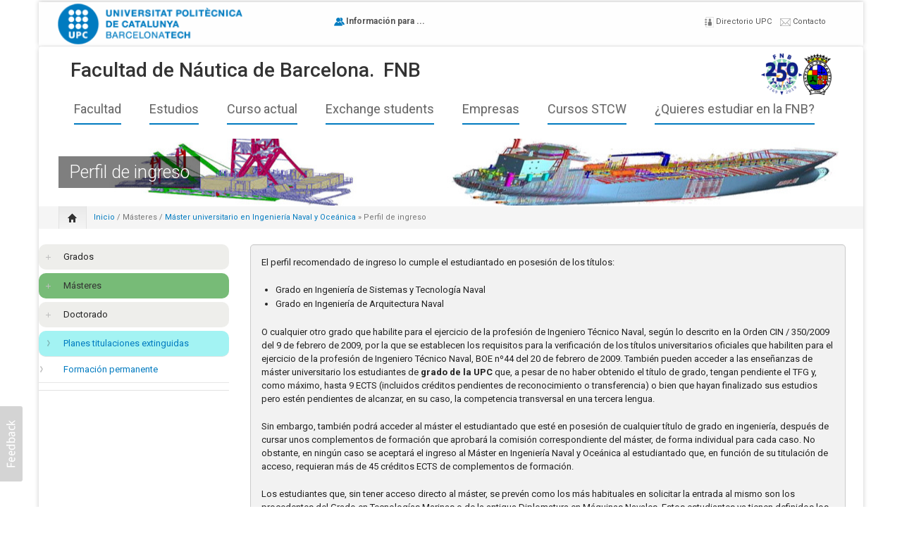

--- FILE ---
content_type: text/html; charset=utf-8
request_url: https://www.fnb.upc.edu/es/content/perfil-de-ingreso-1
body_size: 15886
content:
<!DOCTYPE html PUBLIC "-//W3C//DTD XHTML+RDFa 1.0//EN"
  "http://www.w3.org/MarkUp/DTD/xhtml-rdfa-1.dtd">
<html xmlns="http://www.w3.org/1999/xhtml" xml:lang="es" version="XHTML+RDFa 1.0" dir="ltr"
  xmlns:content="http://purl.org/rss/1.0/modules/content/"
  xmlns:dc="http://purl.org/dc/terms/"
  xmlns:foaf="http://xmlns.com/foaf/0.1/"
  xmlns:og="http://ogp.me/ns#"
  xmlns:rdfs="http://www.w3.org/2000/01/rdf-schema#"
  xmlns:sioc="http://rdfs.org/sioc/ns#"
  xmlns:sioct="http://rdfs.org/sioc/types#"
  xmlns:skos="http://www.w3.org/2004/02/skos/core#"
  xmlns:xsd="http://www.w3.org/2001/XMLSchema#">

<head profile="http://www.w3.org/1999/xhtml/vocab">
    <meta http-equiv="content-type" content="text/html; charset=utf-8" />
    <meta name="viewport" content="width=device-width, initial-scale=1.0"/>
    <meta http-equiv="Content-Type" content="text/html; charset=utf-8" />
<meta name="Generator" content="Drupal 7 (http://drupal.org)" />
<link rel="canonical" href="/es/content/perfil-de-ingreso-1" />
<link rel="shortlink" href="/es/node/1588" />
<link rel="shortcut icon" href="https://www.fnb.upc.edu/favicon_fnb.ico" type="image/vnd.microsoft.icon" />
   
    <title>Perfil de ingreso | Facultad de Náutica de Barcelona.</title>
    
    <link type="text/css" rel="stylesheet" href="https://www.fnb.upc.edu/sites/default/files/css/css_xE-rWrJf-fncB6ztZfd2huxqgxu4WO-qwma6Xer30m4.css" media="all" />
<link type="text/css" rel="stylesheet" href="https://www.fnb.upc.edu/sites/default/files/css/css_e1tHG2q6QS1Ha64evHGasU3JrufiqGQtp7HyyUMQoNI.css" media="all" />
<link type="text/css" rel="stylesheet" href="https://www.fnb.upc.edu/sites/default/files/css/css_fnfGOA7klVANIDzURN--DOrVW1S5YCKQpeRIYTKIPKA.css" media="all" />
<link type="text/css" rel="stylesheet" href="https://www.fnb.upc.edu/sites/default/files/css/css_q9zg6jDCo2wKBVNyyhTzrp0dW_pxDOdjpSh2_MYxga8.css" media="all" />
<link type="text/css" rel="stylesheet" href="https://www.fnb.upc.edu/sites/default/files/css/css_47DEQpj8HBSa-_TImW-5JCeuQeRkm5NMpJWZG3hSuFU.css" media="all" />
    
    <!-- GOOGLE FONTS CSS --> 
        <link href='https://fonts.googleapis.com/css?family=Roboto:100,200,300,400,500,600,700,subset=latin:n,i,b,bi|Roboto:100,200,300,400,500,600,700,subset=latin:n,i,b,bi|Lato:100,200,300,400,500,600,700,subset=latin:n,i,b,bi|Roboto:100,200,300,400,500,600,700,subset=latin:n,i,b,bi|Roboto' rel='stylesheet' type='text/css'/> 
        
    


    <style type="text/css">
    	
	body.icompany, #wap-menu ul.sf-menu li span.tip a, .ei-title h3, #main_slider .slider-body, #main_slider .slider-link, .btn{
		font-family: Lato, 'Helvetica Neue', Helvetica, Arial, sans-serif;
		font-weight: normal;
	}
	
	h1, h2, h3, h4, h5, h6, h7, h8, .heading,  .nav-tabs, .pricing-table ul .price, .accordion-heading, .numbered-heading, .heading-list, .uc-price {
		font-family: Roboto, 'Helvetica Neue', Helvetica, Arial, sans-serif;
		font-weight: 300;
	}
	
	#wap-menu ul.sf-menu li a, .tinynav{
		font-family: Roboto, 'Helvetica Neue', Helvetica, Arial, sans-serif;
		font-weight: 300;
	}

	
	#main_slider, #main_slider h1, #main_slider h2, #main_slider h3, #main_slider p, #main_slider .btn{
		font-family: Roboto, 'Helvetica Neue', Helvetica, Arial, sans-serif;
		font-weight: 300;
	}
	
	blockquote, .quote{
		font-family: Roboto, Georgia,"Times New Roman",Times,serif;
		font-weight: 300;
	}
	
	    
    /* Body background scheme goes here -----------*/
        body{
    	background: url(/sites/all/themes/icompany/img/bg/stripe_default.png) repeat;
    }
        
    /** custom typo */
   	body{
   		font-size: 13px;
   		
   	}
  	
    .sf-menu a{
    	font-size: 18px
    }
	
	    
    /* Theme color scheme goes here ----------- */
   
    a, a:hover, .color:hover, ul.menu li a:hover , #footer-bar a:hover, #footer-region a, .btn.btn-plain {
   		color: #007BC0 ;
   		text-decoration: none;
    }
    
    
    .color, .dropcap{
   		color: #007BC0 ;
   		text-decoration: none;
    }
    
    #header_left .inner{
    	margin-top: 0px;
    }
    
    .main_menu_container{
    	margin-top: 0px;
    }
    
    
	@media screen and (max-width: 767px){
		 .main_menu_container{
		 	margin-top: 25px;
		 }
	}
   
    .theme-scheme, .btn.btn-theme, .btn-theme:focus, 
    .btn-theme:active,  .btn.btn-theme:hover, 
    .comment .new, .marker,  #title-region .inner,  .dropdown-menu .active > a, 
    .dropdown-menu .active > a:hover, 
    .dropdown-menu li > a:hover,
	.dropdown-menu li > a:focus,
	.dropdown-submenu:hover > a, 
	.jcarousel-next-vertical, .jcarousel-prev-vertical, 
	#highlighted_2, .round-number, .btn.btn-plain, #bottom-region, .btn.node-add-to-cart, 
	.btn.node-add-to-cart:hover, .node-product .product-title   {
		background-color: #007BC0  ;
    }
    
    #bottom-region, .node-product .product-images .field-type-image {
    	border-color: #409cd0 ;
    }
    
    .product-title-border{
    	background: #66b0d9 ;
    }
 
    
    #bottom-region a{
    	color: #99cae6    }
 
    .theme-border, .sf-menu li.sfHover ul, #page-wrapper,  th, #forum .table th, .border-color, .banner, #footer-bar 
    {
		border-color: #007BC0 ;
	}
	
	.region-highlighted-2, #bottomShadow{
		border-color: #409cd0	}
	
	#tabs-region .tab-content{
		border-left:2px solid #007BC0;
	}
	
	#tabs-region .tabs-left > .nav-tabs > li.active{
		border-top:1px solid #006fad;
		border-left:1px solid #006fad;
		border-bottom:1px solid #006fad;
	}
	
	#tabs-region .tabs-left > .nav-tabs > li.active > a, #tabs-region .tabs-left > .nav-tabs > li.active > a:hover {		
		border-top:1px solid #85c0e1;
		border-left:1px solid #85c0e1;
		border-bottom:1px solid #85c0e1;
		
		border-right:none;
		background: #007BC0; /* Old browsers */
		/* IE9 SVG, needs conditional override of 'filter' to 'none' */
		background: url([data-uri]);
		background: -moz-linear-gradient(top,  #409cd0 0%, #007BC0 75%); /* FF3.6+ */
		background: -webkit-gradient(linear, left top, left bottom, color-stop(0%,#409cd0), color-stop(75%,#007BC0)); /* Chrome,Safari4+ */
		background: -webkit-linear-gradient(top,  #409cd0 0%,#007BC0 75%); /* Chrome10+,Safari5.1+ */
		background: -o-linear-gradient(top,  #409cd0 0%,#007BC0 75%); /* Opera 11.10+ */
		background: -ms-linear-gradient(top,  #409cd0 0%,#007BC0 75%); /* IE10+ */
		background: linear-gradient(to bottom,  #409cd0 0%,#007BC0 75%); /* W3C */
		filter: progid:DXImageTransform.Microsoft.gradient( startColorstr='#ffffff', endColorstr='#000000',GradientType=0 ); /* IE6-8 */

	}
	
	.shadow-transition:hover, .btn-theme:hover,   .btn.node-add-to-cart:hover{
	  -webkit-box-shadow: 0px 0px 9px rgba(0,123,192, 0.8);
	  -moz-box-shadow:    0px 0px 9px rgba(0,123,192, 0.8);
	  box-shadow:         0px 0px 9px rgba(0,123,192, 0.8);
	}

    
    #topBar .dark-bg{
    	background: #;
    }
    
    /*bootstrap line 1194 */
	textarea:focus,
	input[type="text"]:focus,
	input[type="password"]:focus,
	input[type="datetime"]:focus,
	input[type="datetime-local"]:focus,
	input[type="date"]:focus,
	input[type="month"]:focus,
	input[type="time"]:focus,
	input[type="week"]:focus,
	input[type="number"]:focus,
	input[type="email"]:focus,
	input[type="url"]:focus,
	input[type="search"]:focus,
	input[type="tel"]:focus,
	input[type="color"]:focus,
	.uneditable-input:focus {
	  border-color: rgba(0,123,192, 0.8);
	  -webkit-box-shadow: inset 0 1px 1px rgba(0, 0, 0, 0.075), 0 0 8px rgba(0,123,192, 0.6);
	  -moz-box-shadow: inset 0 1px 1px rgba(0, 0, 0, 0.075), 0 0 8px rgba(0,123,192, 0.6);
	  box-shadow: inset 0 1px 1px rgba(0, 0, 0, 0.075), 0 0 8px rgba(0,123,192, 0.6);
	}
	
	.bar .foreground, .node-product .product-title{
		background: #007BC0; /* Old browsers */
		/* IE9 SVG, needs conditional override of 'filter' to 'none' */
		background: url([data-uri]);
		background: -moz-linear-gradient(top,  #66b0d9 0%, #007BC0 100%); /* FF3.6+ */
		background: -webkit-gradient(linear, left top, left bottom, color-stop(0%,#409cd0), color-stop(100%,#007BC0)); /* Chrome,Safari4+ */
		background: -webkit-linear-gradient(top,  #66b0d9 0%,#007BC0 100%); /* Chrome10+,Safari5.1+ */
		background: -o-linear-gradient(top,  #66b0d9 0%,#007BC0 100%); /* Opera 11.10+ */
		background: -ms-linear-gradient(top,  #66b0d9 0%,#007BC0 100%); /* IE10+ */
		background: linear-gradient(to bottom,  #66b0d9 0%,#007BC0 100%); /* W3C */
		filter: progid:DXImageTransform.Microsoft.gradient( startColorstr='#66b0d9', endColorstr='#007BC0',GradientType=0 ); /* IE6-8 */
	}
	
	#feedback-link:hover{
		background: #007BC0; 
	}
	
	.poll .bar{
		box-shadow: 0 1px 2px rgba(100,100,100,.2) inset;
		background: #eee;
	}
	
	 
	#footer-region a, #footer-region a:visited{
		color:  #007BC0;
	}
	
	
	#footer-region .btn-theme, #footer-region .btn-theme:visited{
    	color: #fff;
    }
    

    </style>  

    <!--[if lt IE 7]>
    <![endif]-->
    
	<!--[if lt IE 9]>
	   <script>
	      document.createElement('header');
	      document.createElement('nav');
	      document.createElement('section');
	      document.createElement('article');
	      document.createElement('aside');
	      document.createElement('footer');
	   </script>
	<![endif]-->

    <!--[if lt IE 9]>
    	<style type="text/css">
		#page-wrapper, .sf-shadow ul {
			behavior: url(/sites/all/themes/icompany/js/PIE.htc);
		}
		
		header, nav, section, article, aside, footer {
		   display:block;
		}
		
		.sf-shadow ul {
		    box-shadow:none !important;
		}
		
		.portfolio-hover{
			display:none;
		}
		</style>
	<![endif]-->
	
	

    <script type="text/javascript" src="//code.jquery.com/jquery-2.2.4.min.js"></script>
<script type="text/javascript">
<!--//--><![CDATA[//><!--
window.jQuery || document.write("<script src='/sites/all/modules/jquery_update/replace/jquery/2.2/jquery.min.js'>\x3C/script>")
//--><!]]>
</script>
<script type="text/javascript" src="https://www.fnb.upc.edu/sites/default/files/js/js_GOikDsJOX04Aww72M-XK1hkq4qiL_1XgGsRdkL0XlDo.js"></script>
<script type="text/javascript" src="https://www.fnb.upc.edu/sites/default/files/js/js_onbE0n0cQY6KTDQtHO_E27UBymFC-RuqypZZ6Zxez-o.js"></script>
<script type="text/javascript" src="https://www.fnb.upc.edu/sites/default/files/js/js_FBL8wG933ZY_zBOfIRnFXHV0Ju94bxKFK1LvNpvRnRE.js"></script>
<script type="text/javascript">
<!--//--><![CDATA[//><!--

            (function($) {
                $(document).ready(function() {
                    $("#md-megamenu-3").aweMenu({
            trigger : "hover",
            style : "md-custom",
            type : "right",
            enableAnimation : 1,
            defaultDesktopAnimation : "fadedown",
            defaultDesktopAnimationDuration : "500",
            showArrow : 0,
            hoverDelay: 500,
            responsiveWidth : 640,
            mobileTrigger : "click",
            mobileStyle : "md-mobile-custom",
            mobileAnimationDuration : 300,
            mobileType : "standard",
            showMobileArrow : 1,
            sticky : 1,
            stickyOffset : ".region-page-top|#admin-menu",
            initialize : function(menu){
                if (menu.options.sticky) {
                    $("#toolbar a.toggle").click(function(event) {
                        event.preventDefault();
                        if (menu.stickyActivated) {
                            var select = this.options.stickyOffset.split("|");
                            $.each(select, function(index, value){
                               if ($(value).length) {
                                   selectOffset = value;
                                  return  selectOffset;
                               }
                            });

                            menu.$el.css("top", $(selectOffset).offset().top + $(selectOffset).height());
                        }
                    });
                }
            }
        });
                    var current_location = location.href,
                        hostname_arr = current_location.split("/"),
                        hostname = "",
                        preSelecttor = ".awemenu-item-level-1 > a[href='",
                        list_filter = [];
                    hostname = [hostname_arr[0], hostname_arr[1], hostname_arr[2]].join("/");
                    if(hostname_arr.length > 4){
                      for(i = hostname_arr.length - 1; i<hostname_arr.length && i>=4 ; i--){
                        hostname_arr.splice(i, 1);
                        list_filter.push(preSelecttor + hostname_arr.join("/") + "'");
                      }
                   
                      var selector_menu_active = [];
                      $.each(list_filter, function(key, value){
                        selector_menu_active.push(value);
                        value = value.replace(hostname + "/","",value);
                        selector_menu_active.push(value);
                        value = value.replace("='","='/",value);
                        selector_menu_active.push(value);
                      });
                      selector_menu_active = selector_menu_active.join("], ");
                      selector_menu_active += "]";
                      $(selector_menu_active).parent().addClass("awemenu-active-trail");
                    }
                });
            })(jQuery);
        
//--><!]]>
</script>
<script type="text/javascript" src="https://www.fnb.upc.edu/sites/default/files/js/js_t2L70qzNp1dEUd2wi4mtePNtQ_pdtM0RfeI5Nz2BwUs.js"></script>
<script type="text/javascript">
<!--//--><![CDATA[//><!--

            (function($) {
                $(document).ready(function() {
                    $("#md-megamenu-2").aweMenu({
            trigger : "hover",
            style : "md-custom",
            type : "right",
            enableAnimation : 1,
            defaultDesktopAnimation : "fadeup",
            defaultDesktopAnimationDuration : "100",
            showArrow : 0,
            hoverDelay: 500,
            responsiveWidth : 640,
            mobileTrigger : "click",
            mobileStyle : "md-mobile-custom",
            mobileAnimationDuration : 300,
            mobileType : "standard",
            showMobileArrow : 1,
            sticky : 1,
            stickyOffset : ".region-page-top|#admin-menu",
            initialize : function(menu){
                if (menu.options.sticky) {
                    $("#toolbar a.toggle").click(function(event) {
                        event.preventDefault();
                        if (menu.stickyActivated) {
                            var select = this.options.stickyOffset.split("|");
                            $.each(select, function(index, value){
                               if ($(value).length) {
                                   selectOffset = value;
                                  return  selectOffset;
                               }
                            });

                            menu.$el.css("top", $(selectOffset).offset().top + $(selectOffset).height());
                        }
                    });
                }
            }
        });
                    var current_location = location.href,
                        hostname_arr = current_location.split("/"),
                        hostname = "",
                        preSelecttor = ".awemenu-item-level-1 > a[href='",
                        list_filter = [];
                    hostname = [hostname_arr[0], hostname_arr[1], hostname_arr[2]].join("/");
                    if(hostname_arr.length > 4){
                      for(i = hostname_arr.length - 1; i<hostname_arr.length && i>=4 ; i--){
                        hostname_arr.splice(i, 1);
                        list_filter.push(preSelecttor + hostname_arr.join("/") + "'");
                      }
                   
                      var selector_menu_active = [];
                      $.each(list_filter, function(key, value){
                        selector_menu_active.push(value);
                        value = value.replace(hostname + "/","",value);
                        selector_menu_active.push(value);
                        value = value.replace("='","='/",value);
                        selector_menu_active.push(value);
                      });
                      selector_menu_active = selector_menu_active.join("], ");
                      selector_menu_active += "]";
                      $(selector_menu_active).parent().addClass("awemenu-active-trail");
                    }
                });
            })(jQuery);
        
//--><!]]>
</script>
<script type="text/javascript" src="https://www.fnb.upc.edu/sites/default/files/js/js_waP91NpgGpectm_6Y2XDEauLJ8WCSCBKmmA87unpp2E.js"></script>
<script type="text/javascript" src="https://www.googletagmanager.com/gtag/js?id=UA-36308482-1"></script>
<script type="text/javascript">
<!--//--><![CDATA[//><!--
window.dataLayer = window.dataLayer || [];function gtag(){dataLayer.push(arguments)};gtag("js", new Date());gtag("set", "developer_id.dMDhkMT", true);gtag("config", "UA-36308482-1", {"groups":"default"});
//--><!]]>
</script>
<script type="text/javascript">
<!--//--><![CDATA[//><!--

	(function ($) {
	     $(window).load(function() {  $('.flexslider').flexslider({  animation: "slide", slideshowSpeed: 7000});});
     })(jQuery);
	
//--><!]]>
</script>
<script type="text/javascript" src="https://www.fnb.upc.edu/sites/default/files/js/js_JSjMxFJoU0nJvAHW2XRQcATdcspj6BArvah409oewVw.js"></script>
<script type="text/javascript" src="https://www.fnb.upc.edu/sites/default/files/js/js_2KlXA4Z5El1IQFVPxDN1aX5mIoMSFWGv3vwsP77K9yk.js"></script>
<script type="text/javascript">
<!--//--><![CDATA[//><!--
jQuery.extend(Drupal.settings, {"basePath":"\/","pathPrefix":"es\/","setHasJsCookie":0,"ajaxPageState":{"theme":"icompany","theme_token":"4ft85keaHDe1ozbWVFjSoeUC9zU2hpvgv-BAx7JtGF8","js":{"sites\/all\/themes\/icompany\/js\/bootstrap.js":1,"\/\/code.jquery.com\/jquery-2.2.4.min.js":1,"0":1,"misc\/jquery-extend-3.4.0.js":1,"misc\/jquery-html-prefilter-3.5.0-backport.js":1,"misc\/jquery.once.js":1,"misc\/drupal.js":1,"sites\/all\/modules\/jquery_update\/js\/jquery_browser.js":1,"misc\/form-single-submit.js":1,"public:\/\/languages\/es_HXAZa5mwMVZmu8M0z63unMakvEWgTtPTzp088EtQH3g.js":1,"sites\/all\/modules\/video\/js\/video.js":1,"1":1,"sites\/all\/modules\/md_megamenu\/js\/jquery.hoverIntent.min.js":1,"sites\/all\/modules\/md_megamenu\/js\/awemenu.min.js":1,"2":1,"sites\/all\/modules\/google_analytics\/googleanalytics.js":1,"https:\/\/www.googletagmanager.com\/gtag\/js?id=UA-36308482-1":1,"3":1,"4":1,"sites\/all\/themes\/icompany\/sliders\/flex\/jquery.flexslider-min.js":1,"sites\/all\/themes\/icompany\/js\/hoverIntent.js":1,"sites\/all\/themes\/icompany\/js\/superfish.js":1,"sites\/all\/themes\/icompany\/js\/selectnav.min.js":1,"sites\/all\/themes\/icompany\/js\/jquery.colorbox-min.js":1,"sites\/all\/themes\/icompany\/js\/scripts.js":1},"css":{"modules\/system\/system.base.css":1,"modules\/system\/system.menus.css":1,"modules\/system\/system.messages.css":1,"modules\/system\/system.theme.css":1,"sites\/all\/modules\/availability_calendars\/availability_calendar.base.css":1,"public:\/\/availability_calendar\/availability_calendar.css":1,"sites\/all\/modules\/simplenews\/simplenews.css":1,"modules\/aggregator\/aggregator.css":1,"modules\/book\/book.css":1,"modules\/comment\/comment.css":1,"sites\/all\/modules\/date\/date_repeat_field\/date_repeat_field.css":1,"modules\/field\/theme\/field.css":1,"modules\/node\/node.css":1,"modules\/poll\/poll.css":1,"modules\/search\/search.css":1,"modules\/user\/user.css":1,"sites\/all\/modules\/calendar\/css\/calendar_multiday.css":1,"sites\/all\/modules\/views\/css\/views.css":1,"sites\/all\/modules\/ckeditor\/css\/ckeditor.css":1,"sites\/all\/modules\/media\/modules\/media_wysiwyg\/css\/media_wysiwyg.base.css":1,"sites\/all\/themes\/icompany\/sliders\/flex\/flexslider.css":1,"sites\/all\/modules\/ctools\/css\/ctools.css":1,"sites\/all\/modules\/video\/css\/video.css":1,"sites\/all\/modules\/print\/print_ui\/css\/print_ui.theme.css":1,"sites\/all\/modules\/md_megamenu\/css\/awemenu\/css\/lib\/bootstrap-grid.css":1,"sites\/all\/modules\/md_megamenu\/css\/awemenu\/css\/lib\/font-awesome.min.css":1,"sites\/all\/modules\/md_megamenu\/css\/awemenu\/css\/awemenu.css":1,"sites\/all\/modules\/md_megamenu\/css\/awemenu\/css\/themes.css":1,"sites\/all\/modules\/md_megamenu\/css\/awemenu\/css\/md-megamenu-style.css":1,"public:\/\/megamenu-3-custom.css":1,"public:\/\/megamenu-2-custom.css":1,"sites\/all\/themes\/icompany\/css\/bootstrap.css":1,"sites\/all\/themes\/icompany\/css\/superfish.css":1,"sites\/all\/themes\/icompany\/style.css":1,"sites\/all\/themes\/icompany\/customize_icompany.css":1,"sites\/all\/themes\/icompany\/css\/colorbox.css":1,"public:\/\/sweaver\/sweaver_icompany_3_live.css":1}},"jcarousel":{"ajaxPath":"\/es\/jcarousel\/ajax\/views"},"googleanalytics":{"account":["UA-36308482-1"],"trackOutbound":1,"trackMailto":1,"trackDownload":1,"trackDownloadExtensions":"7z|aac|arc|arj|asf|asx|avi|bin|csv|doc(x|m)?|dot(x|m)?|exe|flv|gif|gz|gzip|hqx|jar|jpe?g|js|mp(2|3|4|e?g)|mov(ie)?|msi|msp|pdf|phps|png|ppt(x|m)?|pot(x|m)?|pps(x|m)?|ppam|sld(x|m)?|thmx|qtm?|ra(m|r)?|sea|sit|tar|tgz|torrent|txt|wav|wma|wmv|wpd|xls(x|m|b)?|xlt(x|m)|xlam|xml|z|zip"},"urlIsAjaxTrusted":{"\/es\/content\/perfil-de-ingreso-1":true}});
//--><!]]>
</script>
 
    <!-- Slider stuffs -->
        
        
    <!-- END//Slider stuffs -->
    
    
    <!--img preloader-->
    <script type="text/javascript">(function ($) { $.fn.preloader=function(options){var defaults={delay:200,preload_parent:"a",check_timer:300,ondone:function(){},oneachload:function(image){},fadein:500};var options=$.extend(defaults,options),root=$(this),images=root.find("img").css({"visibility":"hidden",opacity:0}),timer,counter=0,i=0,checkFlag=[],delaySum=options.delay,init=function(){timer=setInterval(function(){if(counter>=checkFlag.length){clearInterval(timer);options.ondone();return}for(i=0;i<images.length;i++){if(images[i].complete==true){if(checkFlag[i]==false){checkFlag[i]=true;options.oneachload(images[i]);counter++;delaySum=delaySum+options.delay}$(images[i]).css("visibility","visible").delay(delaySum).animate({opacity:1},options.fadein,function(){$(this).parent().removeClass("preloader")})}}},options.check_timer)};images.each(function(){if($(this).parent(options.preload_parent).length==0)$(this).wrap("<a class='preloader' />");else $(this).parent().addClass("preloader");checkFlag[i++]=false});images=$.makeArray(images);var icon=jQuery("<img />",{id:'loadingicon',src:'/sites/all/themes/icompany/img/89.gif'}).hide().appendTo("body");timer=setInterval(function(){if(icon[0].complete==true){clearInterval(timer);init();icon.remove();return}},100)} })(jQuery);</script>
    
    <!--script executions -->
    <script type="text/javascript">
	//superfish initialize	
	(function ($) {
    	jQuery(function(){
    		jQuery('ul.sf-menu').superfish();
    	});
    
    	//superfish > supersubs
        $(document).ready(function(){ 
            $("ul.sf-menu").superfish(); 
            
    		 //image preloader 
    		$(function(){	
    			$(".portfolio-image").preloader();		
    			$(".fancy-preload").preloader();	
    			$(".node .field-type-image").preloader();	
    		});
    		
    		
    		// remove main menu title if exist
    		$('#wap-menu .titlecontainer').remove();
    		
    		// colorbox
    		$(".portfolio-colorbox").colorbox();
    	
    	}); 
	})(jQuery);
	
	// Tiny nav
	/*
	(function ($) {
    	$(function () {
		    $("#nav").tinyNav();
		  });
	})(jQuery);
	*/
	
	// mobile nav	
	(function ($) {
		// remove tip/desc text from menu if screen is less than 979px wide
		$(document).ready(function () { 
			var ic_windowWidth;
			ic_windowWidth = $(window).width();
			
			if(ic_windowWidth < 980){
				$('span.tip').remove();
				var userAlreadyOnMobile;
				userAlreadyOnMobile = true;				
			}
			
			var isSelectNavFirstResize;
			isSelectNavFirstResize = 'first';
			
			$(window).resize(function(){
				
				var ic_NewWindowWidth;
				ic_NewWindowWidth = $(window).width();

				if(ic_NewWindowWidth < 980 && isSelectNavFirstResize == 'first' && userAlreadyOnMobile != true){
					 
					$('span.tip').remove();
					$('.selectnav').remove();
					selectnav('nav', {
				    	label: 'Men&uacute;  ',
				    });
			  		
					isSelectNavFirstResize = 'notFirst';
				}
	
			})
		}); 
	})(jQuery);
	

	(function ($) {
    	$(function () {
		    selectnav('nav', {
		    	label: 'Men&uacute; ',
		    });
	    });
	})(jQuery);
	
	
	//back to top
	(function ($) {
    	$(function() {
    		$(window).scroll(function() {
    			if($(this).scrollTop() != 0) {
    				$('#toTop').fadeIn();	
    			} else {
    				$('#toTop').fadeOut();
    			}
    		});
    	 
    		$('#toTop').click(function() {
    			$('body,html').animate({scrollTop:0},800);
    		});	
    	});
    })(jQuery);
    </script>
    
    <!-- DANIEL GUERRERO -->
    <link rel="stylesheet" type="text/css" href="/sites/all/themes/icompany/upc/css/upc.css" />
    <meta name="google-translate-customization" content="e86d4f2174434f44-513803884f876abe-g7d416abc7ec505ff-12"></meta>
    <script type="text/javascript" src="/sites/all/themes/icompany/upc/js/jquery_sub_menus.js"></script>
    
</head>
<body class="html not-front not-logged-in no-sidebars page-node page-node- page-node-1588 node-type-mat-work i18n-es icompany"  >
    	
<!--<div id="testBed" class="row" style="padding: 100px;"></div> -->

<div class="container-fluid">
	<div id="topBar">
		<div class="clearfix row-fluid">
			<div id="top-bar-inner">
				<!-- Login | Register links -->
				<div class="span3 loginlinks hidden-phone">
											<div id="user_links">			
							<a href="/es/user" rel="tooltip" data-placement="bottom" data-original-title="Haga clic aquí para ingresar">Inicio de sesión</a> | <a href="/es/user/register" rel="tooltip" data-placement="bottom" data-original-title="Click here to create an account">Registrar</a>						</div>
									</div>
				
				
				<!--Social Region -->
									<div class="social-region  "><!--hidden-phone">-->
    						<div class="inner"><!--<div class="pull-right inner">-->											  <div class="region region-social">
    


<div id="block-block-55" class="clearfix block block-block">
	
	

  <div class="content"><div class="topbar"><a href="https://www.upc.edu" target="_blank">
<!--<img alt="Logo UPC" src="/sites/default/files/logos/logoUPC.png" style="border-style:solid; border-width:0px; float:left; height:60px; margin-left:3px; margin-right:3px; width:255px" />--><p><img alt="Logo UPC" src="/sites/default/files/logos/logoUPC.png" style="margin:5px" /></p></a></div>
</div>
</div>
  </div>
						</div>
					</div>
								
				<!--Search Block -->
							
					<div class="search-box-top span2 ">
						<div class="inner">
							  <div class="region region-search-box">
    


<div id="block-search-form" class="clearfix block block-search">
	
	

  <div class="content"><form action="/es/content/perfil-de-ingreso-1" method="post" id="search-block-form" accept-charset="UTF-8"><div>
<div class="container-inline">
<div class="form-item form-type-textfield form-item-search-block-form">
  <label class="element-invisible" for="edit-search-block-form--2">Buscar </label>
 <input title="Introduzca los términos que quiera buscar." type="text" id="edit-search-block-form--2" name="search_block_form" value="" size="15" maxlength="128" class="form-text" />
</div>
<input id="search-submit-topbar" rel="tooltip" data-placement="bottom" data-original-title="Click to search" type="image" src="/sites/all/themes/icompany/img/search-icon.png" height="14" width="13" border="0" a="Search" /><input type="hidden" name="form_build_id" value="form-uESfTratq3loznJpwkLsQJF4sH2iwlazwYa634GB8yg" />
<input type="hidden" name="form_id" value="search_block_form" />
</div></div></form></div>
</div>



<div id="block-block-63" class="clearfix block block-block">
	
	

  <div class="content"><div id="google_translate_element"></div>
<script type="text/javascript">
<!--//--><![CDATA[// ><!--

    function googleTranslateElementInit() {
        new google.translate.TranslateElement({pageLanguage: 'ca', layout: google.translate.TranslateElement.InlineLayout.SIMPLE}, 'google_translate_element');
    }

//--><!]]>
</script><script type="text/javascript" src="//translate.google.com/translate_a/element.js?cb=googleTranslateElementInit"></script></div>
</div>



<div id="block-block-19" class="clearfix block block-block">
	
	

  <div class="content"><p><span class="mega13"><a href="https://directori.upc.edu" target="_blank"><img src="/sites/default/files/idirectori15px.png" /> Directorio UPC</a>    <a href="/content/formulari-de-contacte" target="_blank"><img src="/sites/default/files/imail15px.png" /> Contacto</a>  </span></p>
</div>
</div>



<div id="block-md-megamenu-3" class="clearfix block block-md-megamenu">
	
	

  <div class="content"><div id="md-megamenu-3" class="md-megamenu awemenu-right md-custom md-mobile-custom md-megamenu-3 md-megamenu-mgm-5a5f68d55ef13 awemenu-nav md-vertical-menu">
	<div class="awemenu-container">
				<ul class="awemenu">
			<li class="awemenu-item awemenu-item-level-1 awemenu-item-1-1">
	<a href="" class="awemenu-item-link">
		<span class="awemenu-item-icon"><img src="https://www.fnb.upc.edu/sites/default/files/iinfo20px.png" alt="" /></span><span class="awemenu-item-title">Información para ...</span>	</a>
		<ul class="awemenu-submenu awemenu-megamenu" data-width="175">
		<li class="awemenu-item">
	<div class="awemenu-megamenu-wrapper">
				<div class="row"  style="background: #aaaaaa;">
						<div class="col-md-12 col-xs-12" style="background: #eeeeee">
			    <div><div class="mega10">
    <div class="mega11"><a href="/es/content/professorat-i-personal-administracio-i-serveis"><img src="/sites/default/files/ipdi-pas15px.png"> PDI y PAS</a></div>
    <div class="mega11"><a href="/content/informacio-curs-actual-titulacions-de-grau-master"><img src="/sites/default/files/iestu15px.png"> Estudiantes</a></div>
     <div class="mega11"><a href="/content/futurs-estudiants"><img src="/sites/default/files/iestu15px.png"> Futuros estudiantes</a></div>
    <div class="mega11"><a href="/es/content/escoles-de-secundaria"><img src="/sites/default/files/secundaria.png"> Escuelas de secundaria</a></div>
    <div class="mega11"><a href="https://alumni.upc.edu/es"><img src="/sites/default/files/ialumni15px.png"> Alumni</a></div>
    <!--<div class="mega11"><a href="/?q=user/login&destination=node/1183"><img src="/sites/default/files/irosav15px.png"> Intranet FNB</a></div>
    <div class="mega11"><a href="https://directori.upc.edu"><img src="/sites/default/files/idirectori15px.png"> Directorio UPC</a></div>
    <div class="mega11"><a href="/es/content/formulari-de-contacte"><img src="/sites/default/files/imail15px.png"> Contacto</a></div>-->
</div></div>
			</div>
					</div>
			</div>
</li>	</ul>
	</li>		</ul>
	</div>
</div></div>
</div>



<div id="block-md-megamenu-2" class="clearfix block block-md-megamenu">
	
	
<div class="titlecontainer"><h3 class="blocktitle" >Mini menú superior de Info per a ...</h3></div>

  <div class="content"><div id="md-megamenu-2" class="md-megamenu awemenu-right md-custom md-mobile-custom md-megamenu-2 md-megamenu-mini-men-superior-de-info-p awemenu-nav md-vertical-menu">
	<div class="awemenu-container">
				<ul class="awemenu">
			<li class="awemenu-item awemenu-item-level-1 awemenu-item-1-1">
	<a href="/es/content/professorat-i-personal-administracio-i-serveis" class="awemenu-item-link">
		<span class="awemenu-item-icon"><img src="https://www.fnb.upc.edu/sites/default/files/ipdi-pas15px.png" alt="" /></span><span class="awemenu-item-title">PDI PAS</span>	</a>
	</li><li class="awemenu-item awemenu-item-level-1 awemenu-item-1-2">
	<a href="/es/node/429" class="awemenu-item-link">
		<span class="awemenu-item-icon"><img src="https://www.fnb.upc.edu/sites/default/files/secundaria.png" alt="" /></span><span class="awemenu-item-title">Escoles de secundària</span>	</a>
	</li><li class="awemenu-item awemenu-item-level-1 awemenu-item-1-3">
	<a href="/es/content/futurs-estudiants" class="awemenu-item-link">
		<span class="awemenu-item-icon"><img src="https://www.fnb.upc.edu/sites/default/files/iestu15px.png" alt="" /></span><span class="awemenu-item-title">Futurs estudiants</span>	</a>
	</li><li class="awemenu-item awemenu-item-level-1 awemenu-item-1-4">
	<a href="/es/content/informacio-curs-actual-titulacions-de-grau-master" class="awemenu-item-link">
		<span class="awemenu-item-icon"><img src="https://www.fnb.upc.edu/sites/default/files/iestu15px.png" alt="" /></span><span class="awemenu-item-title">Estudiants</span>	</a>
	</li><li class="awemenu-item awemenu-item-level-1 awemenu-item-1-5">
	<a href="/es/content/formulari-de-contacte" class="awemenu-item-link">
		<span class="awemenu-item-icon"><img src="https://www.fnb.upc.edu/sites/default/files/idirectori15px.png" alt="" /></span><span class="awemenu-item-title">Contacte</span>	</a>
	</li>		</ul>
	</div>
</div></div>
</div>
  </div>
						</div>
					</div>
								
				
			</div>
		</div>
	</div><!--topBar-->
</div>


<div class="container-fluid theme-border" id="page-wrapper">
	
	<!--Header area -->
	<header class="row-fluid" id="header">
		
		<div id="header_left" class="span5 clearfix">
			<div class="inner">	
			 				<div id="texttitles">
                                          <h1 id='site-name'><a href="/" title="Inicio">Facultad de Náutica de Barcelona.</a></h1>                                      <span id="slogan">FNB</span>                                </div>
				<div id="logocontainer">
					<a href="" target="_blank" title="">
						<img src="" alt="" />
					</a>
					<a href="/"><img class="mini-logo" src="/sites/all/themes/icompany/upc/img/logoFNB250_color.png" alt="Logo FNB UPC" width="100px" />
					</a>
				</div>
							<!--<div id="texttitles">
					  <h1 id='site-name'><a href="" title=""></a></h1>				      <span id="slogan"></span>				</div>-->
			</div>
		</div>
		
		<!--<div id="wap-menu" class="span7">-->
			<!--<div class="pull-right main_menu_container">-->
				
				 
		        
		          <div class="region region-main-menu">
    


<div id="block-system-main-menu" class="clearfix block block-system block-menu">
	
	

  <div class="content"><ul id="nav" class="sf-menu"><li  class="first leaf"><a href="/es/content/la_fnb">Facultad</a></li>
<li  class="expanded"><a href="/es/content/estudios">Estudios</a><ul id="nav" class="sf-menu"><li  class="first leaf"><a href="/es/content/estudios-de-grado">Grados</a></li>
<li  class="leaf"><a href="/es/content/m%C3%A1sters-universitaris">Másteres</a></li>
<li  class="last leaf"><a href="https://doctorat.upc.edu/es/programas/ingenieria-nautica-marina-y-radioelectronica-naval?set_language=es">Doctorado</a></li>
</ul></li>
<li  class="leaf"><a href="/es/content/informaci%C3%B3n-curso-actual-titulaciones-de-grado-y-m%C3%A1ster">Curso actual</a></li>
<li  class="leaf"><a href="/es/content/movilidad-1">Exchange students</a></li>
<li  class="leaf"><a href="/es/content/empresas-e-investigaci%C3%B3n">Empresas</a></li>
<li  class="leaf"><a href="/es/node/1184">Cursos STCW</a></li>
<li  class="last leaf"><a href="/es/node/429">¿Quieres estudiar en la FNB?</a></li>
</ul></div>
</div>
  </div>

		        <script type="text/javascript">
					(function ($) {	
							/* MENU DESCRIPTION MAKER*/								
							var wapoWindowWidth = $(window).width();
							
							// fetch titles and add descriptions
							$('.content > #nav > li > a').each(function(){
								var mainMenuTitle = $(this).attr('title');
								var linkParent = $(this).parent();
								
								$('<span>', {
									'class' : 'tip hidden-phone hidden-tablet',
									'text' : mainMenuTitle,
								}).appendTo(linkParent);
							});		
									
							/* END MENU DESCRIPTION MAKER*/
					})(jQuery);
				</script>
					
			<!--</div>-->
		<!--</div>-->
		
		
	</header><!--Header area -->
	
	<!--slider-->
		
	
	<!-- content zone -->
	<div id="zone1" class="row-fluid">
		
				
		
				
		
				
		
		<!-- bootstrap tabs implementation on this region-->
				
		
		<!--TITLE REGION-->
					<div id="title-region" class="row-fluid">	
				<div class="span12">
					<div class="inner">
												<h1 class="page-title">Perfil de ingreso</h1>  
											</div>
				<div class="breadcrumb"><div id='home-icon'> <a href='/'> <span class="icon-home"></span></a> </div> <a href="/es">Inicio</a> / <span class="nolink" tabindex="0">Másteres</span> / <a href="/es/content/m%C3%A1ster-universitario-en-ingenier%C3%ADa-naval-y-oce%C3%A1nica" class="active-trail">Máster universitario en Ingeniería Naval y Oceánica</a> &raquo; Perfil de ingreso</div>						
				</div>
			</div>
				
		
		<div id="zone2" class="row-fluid">
		
				
							<div id="left-sidebar" class="span3">
					  <div class="region region-left-sidebar">
    


<div id="block-menu-menu-menu-secundario" class="clearfix block block-menu">
	
	

  <div class="content"><ul class="menu"><li  class="first expanded"><span class="nolink" tabindex="0">Grados</span><ul class="menu"><li  class="first leaf"><a href="/es/content/grado-en-tecnolog%C3%ADas-marinas-degree-marine-engineering">Grado en Tecnologías Marinas</a></li>
<li  class="leaf"><a href="/es/content/grado-en-n%C3%A1utica-y-transporte-mar%C3%ADtimo">Grado en Náutica y Transporte Marítimo</a></li>
<li  class="leaf"><a href="/es/content/grado-en-ingenier%C3%ADa-en-sistemas-y-tecnolog%C3%ADa-naval">Grado en Ingeniería en Sistemas y Tecnología Naval</a></li>
<li  class="leaf"><a href="/es/content/doble-titulaci%C3%B3n-de-grado-en-tecnolog%C3%ADas-marinas-y-grado-en-ingenier%C3%ADa-en-sistemas-y">Doble titulación de Grado en tecnologías Marinas y Grado en Ingeniería en Sistemas y Tecnología Naval</a></li>
<li  class="leaf"><a href="https://www.upc.edu/es/grados/acceso-y-admision">Acceso</a></li>
<li  class="leaf"><a href="/es/node/546">Matrícula</a></li>
<li  class="leaf"><a href="/es/node/1142">Curso actual</a></li>
<li  class="last leaf"><a href="/es/content/estudios-de-grado">Estudios de Grado</a></li>
</ul></li>
<li  class="expanded active-trail expanded-estudis-master"><span class="active-trail nolink" tabindex="0">Másteres</span><ul class="menu"><li  class="first leaf"><a href="/es/content/master-universitario-en-gestion-y-operacion-de-instalaciones-energetiques-maritimas">Máster universitario en Gestión y Operación de Instalaciones Energéticas Marítimas</a></li>
<li  class="leaf"><a href="/es/content/m%C3%A1ster-universitario-en-n%C3%A1utica-y-gesti%C3%B3n-del-transporte-mar%C3%ADtimo">Máster universitario en Náutica y Gestión del Transporte Marítimo</a></li>
<li  class="leaf active-trail"><a href="/es/content/m%C3%A1ster-universitario-en-ingenier%C3%ADa-naval-y-oce%C3%A1nica" class="active-trail">Máster universitario en Ingeniería Naval y Oceánica</a></li>
<li  class="leaf"><a href="/es/node/546">Matrícula</a></li>
<li  class="leaf"><a href="/es/node/1142">Curso actual</a></li>
<li  class="last leaf"><a href="/es/content/m%C3%A1sters-universitaris">Estudios de Máster</a></li>
</ul></li>
<li  class="expanded"><span class="nolink" tabindex="0">Doctorado</span><ul class="menu"><li  class="first leaf"><a href="https://doctorat.upc.edu/es/programas/ingenieria-nautica-marina-y-radioelectronica-naval?set_language=es">DMC</a></li>
<li  class="last leaf"><a href="https://doctorat.upc.edu/es/futuros-doctorandos/acceso-y-admision">Acceso</a></li>
</ul></li>
<li  class="leaf expanded-estudis-extingits"><a href="https://www.fnb.upc.edu/content/plans-destudis-titulacions-extingides" title="Planes titulaciones extinguidas">Planes titulaciones extinguidas</a></li>
<li  class="last leaf"><a href="/es/node/1224">Formación permanente</a></li>
</ul></div>
</div>
  </div>
				</div>
						
			<div id="content-area" class=" span9 ">
				<div class="inner  inner-no-right-sidebar ">
										
					<div id="content-region">
				        <div class="tabs"></div> 				        				        				        	
			              		        
				          <div class="region region-content">
    


<div id="block-system-main" class="clearfix block block-system">
	
	

  <div class="content"><div id="node-1588" class="node node-mat-work iteration-1" about="/es/content/perfil-de-ingreso-1" typeof="sioc:Item foaf:Document">

<span property="dc:title" content="Perfil de ingreso" class="rdf-meta element-hidden"></span>
<div class="node-user-picture"> </div>
  
  
    <div class="meta">

  <article class="content clearfix row-fluid">
      <div class="field field-name-body field-type-text-with-summary field-label-hidden"><div class="field-items"><div class="field-item even" property="content:encoded"><div class="well">
<p>El perfil recomendado de ingreso lo cumple el estudiantado en posesión de los títulos:</p>
<ul>
<li>Grado en Ingeniería de Sistemas y Tecnología Naval</li>
<li>Grado en Ingeniería de Arquitectura Naval</li>
</ul>
<p>O cualquier otro grado que habilite para el ejercicio de la profesión de Ingeniero Técnico Naval, según lo descrito en la Orden CIN / 350/2009 del 9 de febrero de 2009, por la que se establecen los requisitos para la verificación de los títulos universitarios oficiales que habiliten para el ejercicio de la profesión de Ingeniero Técnico Naval, BOE nº44 del 20 de febrero de 2009. También pueden acceder a las enseñanzas de máster universitario los estudiantes de <strong>grado de la UPC</strong> que, a pesar de no haber obtenido el título de grado, tengan pendiente el TFG y, como máximo, hasta 9 ECTS (incluidos créditos pendientes de reconocimiento o transferencia) o bien que hayan finalizado sus estudios pero estén pendientes de alcanzar, en su caso, la competencia transversal en una tercera lengua.</p>
<p>Sin embargo, también podrá acceder al máster el estudiantado que esté en posesión de cualquier título de grado en ingeniería, después de cursar unos complementos de formación que aprobará la comisión correspondiente del máster, de forma individual para cada caso. No obstante, en ningún caso se aceptará el ingreso al Máster en Ingeniería Naval y Oceánica al estudiantado que, en función de su titulación de acceso, requieran más de 45 créditos ECTS de complementos de formación.</p>
<p>Los estudiantes que, sin tener acceso directo al máster, se prevén como los más habituales en solicitar la entrada al mismo son los procedentes del Grado en Tecnologías Marinas o de la antigua Diplomatura en Máquinas Navales. Estos estudiantes ya tienen definidos los complementos de formación que deberán cursar. Estos son los que se detallan en la siguiente tabla.</p>
</div>
<table border="1" cellpadding="1" cellspacing="1" style="width:500px">
<tbody>
<tr>
<td style="background-color:rgb(204, 236, 255)">
<div class="well">Código</div>
</td>
<td style="background-color:rgb(204, 236, 255)">
<div class="well">Asignatura</div>
</td>
<td style="background-color:rgb(204, 236, 255)">
<div class="well">ECTS</div>
</td>
</tr>
<tr>
<td>
<div class="well">280670</div>
</td>
<td>
<div class="well">Organización de la producción y gestión de proyectos</div>
</td>
<td>
<div class="well">7.5</div>
</td>
</tr>
<tr>
<td>
<div class="well">280672</div>
</td>
<td>
<div class="well">Cálculo numérico de estructuras navales</div>
</td>
<td>
<div class="well">4.5</div>
</td>
</tr>
<tr>
<td>
<div class="well">280674</div>
</td>
<td>
<div class="well">Proyecto de sistemas navales</div>
</td>
<td>
<div class="well">9</div>
</td>
</tr>
<tr>
<td>
<div class="well">280676</div>
</td>
<td>
<div class="well">Proyecto del barco y artefactos navales</div>
</td>
<td>
<div class="well">9</div>
</td>
</tr>
</tbody>
</table>
<div class="well">
<p>La admisión al máster en Ingeniería Naval y Oceánica se realizará ordenando los candidatos según su nota de admisión, que se calculará con la siguiente fórmula:</p>
<p class="rteindent1">Nota de admisión = EO + NE + CV + LA</p>
<p>donde<br />
EO = Estudios de Origen</p>
<p class="rteindent1">Los estudios de origen se valorarán teniendo en cuenta la equivalencia o similitud entre las competencias del programa y las de la titulación desde la que se solicita el acceso al máster. La puntuación de este apartado puede variar entre 1 y 5, siendo 5 únicamente para las titulaciones que habiliten para la actividad profesional de Ingeniero Técnico Naval.</p>
<p>NE = Nota Expediente</p>
<p class="rteindent1">La nota del expediente se calculará mediante la escala ECTS. La puntuación de esta escala estará comprendida entre 1 y 4.</p>
<p>CV = Currículum Vitae</p>
<p class="rteindent1">La experiencia laboral y el curriculum vitae de los candidatos se valorarán con una puntuación comprendida entre 0 y 1.</p>
<p>LA = Lengua Inglesa.</p>
<p class="rteindent1">El estudiante deberá aportar documentación que acredite su conocimiento de la lengua inglesa. La valoración de este apartado estará comprendida entre 0 y 1.</p>
<p>Nota: Para acceder al máster hay que tener un nivel de inglés mínimo equivalente a un B2. En el caso de graduadas y graduados de la UPC, este requisito no será necesario al aportar el título o el resguardo del título. En el resto de universidades del sistema universitario catalán se comprovará que se haya adquirido el requisito de la tercera lengua y que eta sea el inglés. En el resto de casos se deberá acreditar el nivel de inglés con la presentación del certificado correspondiente (se utilizará <a href="https://www.upc.edu/slt/ca/certifica/taulacertificats#taula">la tabla de certificados</a> y las puntuaciones establecidas por el Consejo Interuniversitario de Cataluña) o evidencia clara del dominio del idioma que será valorado por la comisión encargada de la admisión al Máster.</p>
<div> </div>
<div> </div>
</div>
</div></div></div>	   
	   </article>
  
           <div class="terms"></div>
        </div>
    
  <div class="clearfix">
	      <div class="links"><ul class="links inline"><li class="translation_ca first"><a href="/content/perfil-ingres-1" title="Perfil d&#039;ingrés" class="translation-link" xml:lang="ca"><img class="language-icon" typeof="foaf:Image" src="https://www.fnb.upc.edu/sites/all/modules/languageicons/flags/ca.png" width="16" height="12" alt="Català" title="Català" /> Català</a></li>
<li class="print_html"><a href="/es/print/content/perfil-de-ingreso-1" title="Display a printer-friendly version of this page." class="print-page" onclick="window.open(this.href); return false" rel="nofollow"><img class="print-icon" typeof="foaf:Image" src="https://www.fnb.upc.edu/sites/all/modules/print/icons/print_icon.png" width="16px" height="16px" alt="Versión para impresión" title="Versión para impresión" /></a></li>
<li class="print_pdf last"><a href="/es/printpdf/content/perfil-de-ingreso-1" title="Display a PDF version of this page." class="print-pdf" rel="nofollow"><img class="print-icon" typeof="foaf:Image" src="https://www.fnb.upc.edu/sites/all/modules/print/print_pdf/icons/pdf_icon.png" width="16px" height="16px" alt="PDF version" title="PDF version" /></a></li>
</ul></div>
        
       </div>

</div>
</div>
</div>
  </div>
	        
				        	
				        
					</div>
					
						
				</div>	
			</div><!--content area-->
			
						
		</div><!--content zone-->
	</div>
	
	
	
	
		
	
	
	
	
	<div id="zone3">
		<!--bottom region -->
				
		<!--footer region-->
			
		
		<div id="footer-region" class="row-fluid">
			 <div class="footer-inner">
						
						<div id="footer-left" class="span12">
				
				
								
														<div class="row-fluid" id="footerSmalls">
						
													<div class=" span3 ">
								  <div class="region region-footer2">
    


<div id="block-block-51" class="clearfix block block-block">

	
<div class="titlecontainer"><h4 class="blocktitle" >Contacto</h4></div>

  <div class="content"><ul>
<li><strong>Dirección:</strong> Pla de Palau, 18<br />
	08003 Barcelona, Espanya</li>
<li><strong>Teléfono:</strong> 34 93 401 79 36</li>
<li><strong>Fax:</strong> 34 93 401 79 10</li>
<li><strong>Correo electrónico:</strong> info<img alt="" src="/sites/default/files/recurs_grafic/arroba.jpg" style="height:10px; width:10px" />fnb.upc.edu</li>
</ul>
</div>
</div>
  </div>
							</div>
												
													<div class=" span3 ">
								  <div class="region region-footer3">
    


<div id="block-block-92" class="clearfix block block-block">

	
<div class="titlecontainer"><h4 class="blocktitle" >Enlaces directos FNB</h4></div>

  <div class="content"><div class="block-enlaces&quot;">
<ul>
<li><a href="https://www.fnb.upc.edu/content/futurs-estudiants" target="_blank">Futuros estudiantes </a><img alt="(obriu en una finestra nova)" class="link_blank" src="/sites/default/files/recurs_grafic/icon_blank.gif" style="height:10px; width:10px" /></li>
<li><a href="https://www.fnb.upc.edu/content/estudis" target="_blank">Grados y Masters </a><img alt="(obriu en una finestra nova)" class="link_blank" src="/sites/default/files/recurs_grafic/icon_blank.gif" style="height:10px; width:10px" /></li>
<li><a href="https://www.fnb.upc.edu/content/estudiants" target="_blank">Curso actual </a><img alt="(obriu en una finestra nova)" class="link_blank" src="/sites/default/files/recurs_grafic/icon_blank.gif" style="height:10px; width:10px" /></li>
<li><a href="https://www.fnb.upc.edu/content/exchange-students" target="_blank">Exchange students </a><img alt="(obriu en una finestra nova)" class="link_blank" src="/sites/default/files/recurs_grafic/icon_blank.gif" style="height:10px; width:10px" /></li>
<li><a href="https://www.fnb.upc.edu/content/programes-de-mobilitat" target="_blank">Movilidad</a> <img alt="(obriu en una finestra nova)" class="link_blank" src="/sites/default/files/recurs_grafic/icon_blank.gif" style="height:10px; width:10px" /></li>
<li><a href="https://www.fnb.upc.edu/content/mon-laboral-i-practiques" target="_blank">Universidad-empresa </a><img alt="(obriu en una finestra nova)" class="link_blank" src="/sites/default/files/recurs_grafic/icon_blank.gif" style="height:10px; width:10px" /></li>
<li><a href="https://www.fnb.upc.edu/?q=user/login&amp;destination=node/1183" target="_blank">Intranet </a><img alt="(obriu en una finestra nova)" class="link_blank" src="/sites/default/files/recurs_grafic/icon_blank.gif" style="height:10px; width:10px" /></li>
<li><a href="https://www.fnb.upc.edu/content/bustia-suggeriments-incidències-felicitacions" target="_blank">Buzón de sugerencias, incidencias y felicitaciones</a></li>
<li><a href="/intrafnb/aules">Reserva de Espacios i Recursos</a></li>
<li><a href="/content/delegacio-estudiants">Delegación estudiantes</a></li>
</ul>
</div>
</div>
</div>
  </div>
							</div>
												
													<div class=" span3 ">
								  <div class="region region-footer4">
    


<div id="block-block-91" class="clearfix block block-block">

	
<div class="titlecontainer"><h4 class="blocktitle" >Accesos directes UPC</h4></div>

  <div class="content"><ul>
<li><a href="http://atenea.upc.edu" target="_blank">Atenea</a></li>
<li><a href="https://prisma-nou.upc.edu/apl/home_estudiants.php?idioma=1" target="_blank">E-Secretaria</a></li>
<li><a href="https://seuelectronica.upc.edu" target="_blank">Seu electrònica</a></li>
<li><a href="https://prisma-nou.upc.edu" target="_blank">Guies docents</a></li>
<li><a href="https://seuelectronica.upc.edu/ca/tots-els-tramits/comunicat-incidencia_felicitacio_delegacio_estudiants" target="_blank">Comunicat d'incidència o felicitació a la Delegació d'estudiants del centre</a></li>
<li><a href="https://atenea-tfe.upc.edu" target="_blank">Atenea-TFE (Màsters)</a></li>
<li><a href="https://www.upc.edu/identitatdigital/ca" target="_blank">Identitat digital</a></li>
<li><a href="https://portal.personal.upc.edu/" target="_blank">Portal del Personal UPC</a></li>
<li><a href="http://directori.upc.edu" target="_blank">Directori PDI i PAS</a></li>
</ul>
</div>
</div>
  </div>
							</div>
												
													<div class=" span3 ">
								  <div class="region region-footer5">
    


<div id="block-block-47" class="clearfix block block-block">

	
<div class="titlecontainer"><h4 class="blocktitle" >Redes Sociales</h4></div>

  <div class="content"><div class="social-icons">
<ul>
<li><a href="https://www.facebook.com/facultat.nautica.barcelona.upc/" target="_blank" title="Facebook"><img src="/images/icon-facebook.png" style="margin-left:2px; margin-right:2px" />Facebook</a></li>
<!-- <li><a href="https://twitter.com/#!/FNB_UPC" target="_blank" title="Twitter"><img src="/images/icon-twitter.png" style="margin-left:2px; margin-right:2px" />Twitter</a></li> --><li><a href="https://www.instagram.com/upc_fnb" target="_blank" title="Google"><img alt="icon instagram" src="/images/icon-instagram.png" style="height:20px; margin:0px 2px; width:20px" />Instagram</a></li>
<li><a href="https://www.linkedin.com/title/facultat-de-nautica-de-barcelona" target="_blank" title="Linkedin"><img src="/images/icon-linkedin.png" style="margin-left:2px; margin-right:2px" />Linkedin</a></li>
<li><a href="https://www.youtube.com/channel/UCIbJI_N4LzyaYsccmTM7xjg" target="_blank" title="Linkedin"><img alt="icon youtube" src="/images/youtube-256.png" style="height:22px; margin-left:2px; margin-right:2px; width:22px" />Youtube</a></li>
</ul>
</div>
</div>
</div>
  </div>
							</div>
												
						
					</div>
								
				
			</div>
						
						
			<span class="divider"> </span>
			</div>
		</div>
		 
				
		
		<div id="footer-bar" class="row-fluid">
						
			<div id="footer-note" class="span7">
				<div class="inner">
			      Facultat de Nàutica de Barcelona  <div class="region region-footer">
    


<div id="block-block-86" class="clearfix block block-block">
	
	

  <div class="content"><p><span style="font-size:10px">© <a href="https://www.upc.edu/" target="_blank"> <u> UPC <img alt="(obriu en una finestra nova)" class="link_blank" src="/sites/default/files/recurs_grafic/icon_blank.gif" style="height:10px; width:10px" /> </u> </a> <strong>Universitat Politècnica de Catalunya</strong> ● BarcelonaTech                     <a href="https://www.fnb.upc.edu/content/sobre-aquest-web" onclick="window.open(this.href, '', 'resizable=yes,status=no,location=no,toolbar=no,menubar=no,fullscreen=no,scrollbars=no,dependent=no'); return false;"><span style="color:#0079bf">Sobre este web</span></a></span></p>
</div>
</div>
  </div>
			      <!--						&copy; 
					<a href="http://www.upc.edu/" target="_blank">
						<u>
							<font color="#0079bf">UPC 
								<img src="/sites/default/files/recurs_grafic/icon_blank.gif" alt="(obriu en una finestra nova)" class="link_blank" height="10" width="10"/>
							</font>
						</u>
					</a>
					<strong>Universitat Politècnica de Catalunya</strong>
					<span class="gris">●</span> Barcelona <strong>Tech</strong>
							-->
			    </div>
		    </div>
		</div><!--footer bar-->
		
	</div>
	
	
	
</div><!--container fluid and page wrapper-->
<span class="divider"></span>

<div id="feedback-div" class="visible-desktop">
	<a data-original-title="Give us your valuable feedback" rel="tooltip" data-placement="right" id="feedback-link" href="#myModal" role="button"  data-toggle="modal"><img src="/sites/all/themes/icompany/img/feedback.png" alt="" /></a>
</div>


<div id="toTop" ><img class="visible-desktop" src="/sites/all/themes/icompany/img/toTop.png" alt="Go to top" /></div>


<div id="preLoad" style="display:none; visibility:hidden;"> <!-- Preload Images for backgrounds -->
</div>
  <script type="text/javascript" src="https://www.fnb.upc.edu/sites/default/files/js/js_YJvzJzgIG3nDMv6spBdAhtIcSgmMgKT5VbBgN8e79JI.js"></script>
  
 
<!--portfolio hover/colorbox styles-->
<script type="text/javascript">  
(function ($) {
  $(document).ready(function () {  
  	
  	
	$('.portfolio-hover').each(function(){
		
		/* move this in image container */
		var portolioImageContainer = $(this).siblings('.views-field ').find('.thumbnail .portfolio-image');
		$(this).appendTo(portolioImageContainer);
		
		/* add styles */
		var portolioImageContainerHeight = $(this).parent().height();
		var portolioImageContainerWidth = $(this).parent().width();
		
		/* set width and height 
		$(this).css({
			width: portolioImageContainerWidth,
			height: portolioImageContainerHeight,
		})
		*/
	});
  }); 
})(jQuery);
</script>
 
<!-- Bootstrap scripts -->
<script type="text/javascript">  
(function ($) {
  $(document).ready(function () {  
    $("[rel=tooltip]").tooltip();  
    $('.carousel').carousel()
    $("a[rel=popover]").popover({html : true});
  }); 
   
})(jQuery);
</script>

<!-- other scripts -->
<script type="text/javascript">  
(function ($) {
  $(document).ready(function () {  
     var leftHeight = $('#highlighted').height();
	 var rightHeight = $('#highlighted_2').height();
	 var Higher = Math.max(leftHeight, rightHeight);
	 
	 // set height of block to that whichever is higher
	 //$("#highlighted").css("minHeight", Higher);
	 //$("#highlighted_2 .region").css("minHeight", Higher);
  }); 
   
})(jQuery);
</script>

</body>
</html>


--- FILE ---
content_type: text/css
request_url: https://www.fnb.upc.edu/sites/all/themes/icompany/upc/css/upc.css
body_size: 14632
content:
/* -------- GENERAL -------- */
.loginlinks,
#zone1 .border-color{
	display: none !important;
}
body{
    background: none;
}
body.icompany{
	font-family: Roboto, Lato, "Helvetica Neue", Helvetica, Arial, sans-serif; 
	color: #222222;
}
body.icompany a{
	color: #007BC0 !important;
}
body.icompany a:hover{
	color: #007BC0 !important;
	text-decoration: underline;
}
body.icompany a:visited{
	color: #005EA0 !important;
}
body.icompany .region-main-menu ul#nav a{
	color: #666666 !important;
}
body.icompany h1{
	font-size: 25px;
}
body.icompany h1.page-title{
	color: #333333 !important;
}
body.icompany h2{
	font-size: 20px;
}
body.icompany h3{
	font-size: 17px;
}
body.icompany h4{
	font-size: 15px;
}
body.icompany h5{
	font-size: 14px;
}
body.icompany h6{
	font-size: 13px;
}
body.icompany h7{
	font-size: 30px;
	color:	blue;
}
body.icompany h8{
        font-size: 25px;
        color:  DodgerBlue;
}
body.icompany h9{
        font-size: 15px;
        color:  #EEC558;
}

/*Destacat */
#highlighted .blocktitle{
    font-weight: bold;
    font-size: 32px;
    letter-spacing: 2px;
    line-height: 100%;
    margin: 0 0 0 0;
    vertical-align: middle;
    color: #ffffff;
    /*border-bottom: solid 3px #E0E0E0;*/
}

#highlighted .region-highlighted{
        border: 0;
        background-color: #ffffff;
        padding:0;
}
#highlighted .region-highlighted a{
        color: #ffffff !important;
} 


/*Highlighted 2*/
#highlighted_2 {
    border-radius: 5px;
    color: #007bc0;
}
#highlighted_2:hover {
    box-shadow: 2px 2px 12px 2px #888888;
}
@media (max-width: 979px) and (min-width: 768px) {
    .row-fluid .span3 {
	width: 100%;
    }
    .row-fluid .span9 {
	width: 100%;
    }
}
#highlighted_2 a{
	color: #000;
}
body.icompany .node-unpublished{
	background-color: transparent;
}
#highlighted_2 .region-highlighted-2{
    border: 0;
    background-color: #ffffff;
    margin: 10px 0 10px 0;
    padding-bottom: -30px;
    color: #555 !important;
    font-size: 1em;
    font-weight: 300;
    font-height: 30%;
}
#highlighted_2 .blocktitle{
    font-weight: bold;
    color: #007BC0;
    border-bottom: solid 3px #E0E0E0;
}
#highlighted_2 .block{
    padding: 0px;
}
#highlighted_2 .highlighted22 {
    display: inline-block;
    padding: 5px;
}
#highlighted_2 .stcw {
    background-color: #eeffff;
}
#highlighted_2 .highlighted22 a {
    color: #555 !important;
    font-size: 1em;
    font-weight: 300;
    font-height: 30%;
}
#highlighted_2 .highlighted22 a:hover {
    color: #007bc0 !important;
}
.direccion-p2{
	padding-left: 17px;
}
/* -------- CALENDARIO -------- */
#calendar_row0{
	height: 24px;
}
#block-calendar-block-calendar{
	margin-left: 30px;
}
#calendar_block .week .hok{
	background-color: rgba(0,255,255,0.5);
}
#block-views-calendar-3-block-1 {
    background-color: #ffffff;
}
#block-views-calendar-3-block-1 .view-header{
    margin-bottom: -50px;
}
/* --------- SLIDER -------- */
#main_slider .flexslider .slides{
	margin: 0;
}
#main_slider .flexslider .slides img{
	height: 450px;
	width: 100%;
}
#main_slider .flexslider .hidden-phone{
	top: 0;
	margin: 0;
	height: 400px;
	width: 300px;
}
#main_slider .flex-direction-nav a {
	width: 20px;
	height: 30px;
	margin: 0;
	color: transparent !important;
	display: block;
	position: inherit;
	cursor: pointer;
	opacity: 1;
	text-indent: inherit;
}
#main_slider .flex-direction-nav{
	list-style: none;
	position: absolute;
	top: 45%;
	right: 0;
}
#main_slider .flex-direction-nav li{
	float: left;
	margin-right: 10px;
}
#main_slider .flex-next{
	background: url( ../img/arrow_der.png );
	background-repeat: no-repeat;
	background-size: 20px;
}
#main_slider .flex-prev{
	background: url( ../img/arrow_izq.png );
	background-repeat: no-repeat;
	background-size: 20px;
}
    /* ----- MEGA-SLIDER ----- */
.md-slide-wrap .md-objects div:first-child{
    /*height: 94% !important;*/
}
.md-slide-wrap .md-objects a,
.md-slide-wrap .md-objects a:hover{
    color: #ffffff !important;
}
/* --------- JUICE BOX (Galeria) */
.field-type-image {
    display: block;
}
.field-type-image img {
    width: auto;
}
/* --------- TOP HEADER -------- */
.loginlinks{
	width: 45% !important;
}
.social-region {
	width: 30% !important;
}
.social-region .block{
	margin: 0;
}
.social-region img{
	width: 100%;
}
/*Icones xarxes socials*/
#block-block-55{
        float: left;
}
#topBar .skiptranslate{
	line-height: normal;
     margin-top: 5px;
}
@media screen and (max-width: 1023px) {
    #topBar .search-box-top{
	margin-left: -22px;
	margin-right: -35px;
	margin-bottom: 2px;
    }
    #topBar #block-block-63 .goog-te-gadget-simple {
	font-size: 10px;
    }
}
.search-box-top{
	float: right !important;
	width: 65% !important;
}
#block-search-form{
	float: right;
    margin-top: 8px;
    margin-right: 10px;
}
/*Google translate*/
#block-block-63{
    float: right;
    margin: 10px 7px 0 0;
}
/*Contacte i directori*/
#block-block-19{
    float: right;
    margin-top: 8px;	
    margin-right: 10px;
    font-size: 11px;
    /*letter-spacing: 0.75px;*/
}
#block-block-5 {
    font-size: 2.5em;
    font-weight: bold;
    color: #666;
}
#block-block-119 {
    font-size: 2.5em;
    font-weight: bold;
    color: #666;
}
#footer-region .blocktitle{
    font-size: 1em !important;
    font-weight: bold;
    color: #333;
}
#block-block-19 a:hover{
    color: #aaaaaa !important;
}

/* css for videos*/
.container {
    position: relative;
    width: 100%;
    height: 0;
    padding-bottom: 56.25%;
}
.video {
    position: absolute;
    top: 0;
    left: 0;
    width: 90%;
    height: 90%;
}
/* css for google calendar responsive */
.responsiveCal {
    position: relative; padding-bottom: 75%; height: 0; overflow: hidden;
}
.responsiveCal iframe {
    position: absolute; top:0; left: 0; width: 100%; height: 100%;
}


/*Megamenu TOP BAR */
.mega10 a:hover {
    padding: -5px; 
}
.mega12 a:hover {
    border: 1px solid #aaaaaa;
    box-shadow: 0px 0px 1px 1px #dddddd;
    border-radius: 5px;
    padding: 5px;
    margin-right: -6px;
}
.mega13 a:hover {
    border: 1px solid #aaaaaa;
    box-shadow: 0px 0px 1px 1px #dddddd;
    border-radius: 5px;            
    padding: 5px;
    margin-right: -6px;
    margin-left: -6px;
}
.awemenu-right .awemenu, .awemenu-outright .awemenu {
    margin-top: -35px;
    margin-right: -200px;
    float: left;
    font-weight: bold;
    font-size: 12px;
}
.awemenu-right .awemenu a:hover/*,.awemenu-outright .awemenu a:hover*/ {
    margin-left: -2px;
    border: 1px solid #aaaaaa;
    box-shadow: 0px 0px 1px 1px #dddddd;
    border-radius: 5px 5px 0px 0px;
    padding: 2px;
}
.position-a, .awemenu-standard .awemenu > .awemenu-item .awemenu-submenu, .awemenu-top .awemenu > .awemenu-item .awemenu-submenu, .awemenu-left .awemenu .awemenu-item .awemenu-submenu, .awemenu-outleft .awemenu .awemenu-item .awemenu-submenu, .awemenu-right .awemenu .awemenu-item .awemenu-submenu, .awemenu-outright .awemenu .awemenu-item .awemenu-submenu, .awemenu-bottom .awemenu > .awemenu-item .awemenu-submenu, .awemenu-mobile-standard .awemenu, .awemenu-mobile-top .awemenu, .awemenu-mobile-bottom .awemenu {
    position: absolute;
    margin-top: 25px;
    vertical-align: middle;
    background-color: #eeeeee;
    font-weight: normal;
    border: 1px solid #aaaaaa;
    box-shadow: 0px 0px 1px 1px #dddddd;
    border-radius: 0px 5px 5px 5px;
    margin-right: -175px;
}
#block-md-megamenu-2, #block-md-megamenu-1 .titlecontainer, #block-md-megamenu-3 .titlecontainer {
        display: none;
}
#block-md-megamenu-1, #block-md-megamenu-3 {
    width: 200px;
}
#md-megamenu-1 .awemenu-item-level-1 a:hover, #md-megamenu-3 .awemenu-item-level-1 a:hover{
    padding-bottom: 8px;
    padding-left: 1px;
    padding-top: 7px;
    padding-right: 3px;
    font-size: 12px;
}
#md-megamenu-1 .awemenu-item-level-1 .mega10, #md-megamenu-3 .awemenu-item-level-1 .mega10 {
    margin-top: -16px;
    margin-bottom: -16px;
    font-size: 11px;
}
#md-megamenu-1 .awemenu-item-level-1 .mega11, #md-megamenu-3 .awemenu-item-level-1 .mega11 {
    margin-bottom: -2px;
    margin-top: -2px;
}
#md-megamenu-1 .awemenu-item-level-1 .mega11 a:hover, #md-megamenu-3 .awemenu-item-level-1 .mega11 a:hover{
    border: 1px solid #aaaaaa;
    box-shadow: 0px 0px 1px 1px #aaaaaa;
    border-radius: 5px 5px 5px 5px;
    background-color: #ffffff;
    margin-top: -2px;
    margin-bottom: -2px;
    font-size: 11px;
}
@media (max-width: 1023px) and (min-width: 768px) {
    .awemenu-right .awemenu, .awemenu-outright .awemenu {
	margin-left: -50px;
	width: 75%;
    }
}
@media screen and (max-width: 795px) {
    #block-block-19 {
        display: none;
    }
    .awemenu-right .awemenu, .awemenu-outright .awemenu {
    	margin-top: -25px;
	margin-left: -10px;
    }
}
@media screen and (max-width: 640px) {
    .position-r, .awemenu-nav, .awemenu-nav .awemenu-container, .awemenu-nav .awemenu, .awemenu-standard .awemenu > .awemenu-item .awemenu-submenu .awemenu-item, .awemenu-top .awemenu > .awemenu-item .awemenu-submenu .awemenu-item, .awemenu-left .awemenu .awemenu-item, .awemenu-outleft .awemenu .awemenu-item, .awemenu-right .awemenu .awemenu-item, .awemenu-outright .awemenu .awemenu-item, .awemenu-bottom .awemenu > .awemenu-item .awemenu-submenu .awemenu-item {
	position: relative;
	top: -10px;
    }
    #md-megamenu-1,#md-megamenu-3, #block-md-megamenu-2 .titlecontainer {
	display: none;
    }
    #block-md-megamenu-2 {
        display: inline;
	overflow: visible;
    }
    #block-md-megamenu-2 .awemenu-container .awemenu {
	margin-left: -25px;
	width: 180px;
    }
    #block-md-megamenu-2 .awemenu-item {
	border-bottom: dashed 1px #bbbbbb;
    }
    #block-md-megamenu-2 .awemenu-container .awemenu .awemenu-item-level-1 a:hover {
        background-color: lightblue;
    }
    #block-md-megamenu-2 .awemenu-submenu li {
        display: none;
    }
    #block-md-megamenu-2 .awemenu-container img {
        padding: 5px;
    }
	.social-region {
		width: 40% !important;
	}
}
@media screen and (max-width: 415px) {
    .position-r, .awemenu-nav, .awemenu-nav .awemenu-container, .awemenu-nav .awemenu, .awemenu-standard .awemenu > .awemenu-item .awemenu-submenu .awemenu-item, .awemenu-top .awemenu > .awemenu-item .awemenu-submenu .awemenu-item, .awemenu-left .awemenu .awemenu-item, .awemenu-outleft .awemenu .awemenu-item, .awemenu-right .awemenu .awemenu-item, .awemenu-outright .awemenu .awemenu-item, .awemenu-bottom .awemenu > .awemenu-item .awemenu-submenu .awemenu-item {
        right: -15px;
        margin-top: 0px;
    }
    .social-region {
		width: 55% !important;
	}
}
@media screen and (max-width: 390px) {
    .position-r, .awemenu-nav, .awemenu-nav .awemenu-container, .awemenu-nav .awemenu, .awemenu-standard .awemenu > .awemenu-item .awemenu-submenu .awemenu-item, .awemenu-top .awemenu > .awemenu-item .awemenu-submenu .awemenu-item, .awemenu-left .awemenu .awemenu-item, .awemenu-outleft .awemenu .awemenu-item, .awemenu-right .awemenu .awemenu-item, .awemenu-outright .awemenu .awemenu-item, .awemenu-bottom .awemenu > .awemenu-item .awemenu-submenu .awemenu-item {
        right: -5px;
        margin-top: 0px;
    }
    .social-region {
		width: 55% !important;
	}
}
@media screen and (max-width: 375px) {
    .position-r, .awemenu-nav, .awemenu-nav .awemenu-container, .awemenu-nav .awemenu, .awemenu-standard .awemenu > .awemenu-item .awemenu-submenu .awemenu-item, .awemenu-top .awemenu > .awemenu-item .awemenu-submenu .awemenu-item, .awemenu-left .awemenu .awemenu-item, .awemenu-outleft .awemenu .awemenu-item, .awemenu-right .awemenu .awemenu-item, .awemenu-outright .awemenu .awemenu-item, .awemenu-bottom .awemenu > .awemenu-item .awemenu-submenu .awemenu-item {
	right: 0px;
	margin-top: 0px;
    }
}
@media screen and (max-width: 360px) {
    .position-r, .awemenu-nav, .awemenu-nav .awemenu-container, .awemenu-nav .awemenu, .awemenu-standard .awemenu > .awemenu-item .awemenu-submenu .awemenu-item, .awemenu-top .awemenu > .awemenu-item .awemenu-submenu .awemenu-item, .awemenu-left .awemenu .awemenu-item, .awemenu-outleft .awemenu .awemenu-item, .awemenu-right .awemenu .awemenu-item, .awemenu-outright .awemenu .awemenu-item, .awemenu-bottom .awemenu > .awemenu-item .awemenu-submenu .awemenu-item {
	right: 0px;
	margin-top: 0px;
    }
}
@media screen and (max-width: 320px) {
	.position-r, .awemenu-nav, .awemenu-nav .awemenu-container, .awemenu-nav .awemenu, .awemenu-standard .awemenu > .awemenu-item .awemenu-submenu .awemenu-item, .awemenu-top .awemenu > .awemenu-item .awemenu-submenu .awemenu-item, .awemenu-left .awemenu .awemenu-item, .awemenu-outleft .awemenu .awemenu-item, .awemenu-right .awemenu .awemenu-item, .awemenu-outright .awemenu .awemenu-item, .awemenu-bottom .awemenu > .awemenu-item .awemenu-submenu .awemenu-item {
	right: 7px;
	margin-top: 0px;
    }

	/*Logo*/
	#logocontainer{
    	margin-top: 10px;
	}
}

/**************************************************************/
#topBar {
    background: #fefefe;
    -webkit-box-shadow: 0px 2px 6px rgba(50,50,50,0.25);
    -moz-box-shadow: 0px 2px 6px rgba(50,50,50,0.25);
    box-shadow: 0px -1px 6px rgba(50,50,50,0.25);
    margin-bottom: 1px;
}
#topBar a {
    color: #555555 !important;
}
#topBar a:hover {
    color: #111111 !important;
    text-decoration: none;
}
/* -------- HEADER -------- */
#logocontainer{
    float: right;
}
#logocontainer,
.main_menu_container{
	padding: 0;
}
#logocontainer .mini-logo{
	margin-left: 10px;
}
#header_left .inner,
#header_left{
	margin-top: 10px;
    margin-bottom: 5px;
    display: inline;
    overflow: visible;
    width: 100%;
}
.main_menu_container {
	margin-top: 0px;
	margin-bottom: 0px;
    width: 100%;
}
#texttitles {
    float: left;
    color: #333333 !important;
    padding-top: 10px;
}
#page-wrapper{
    border: none;
    background: #FFFFFF;
}
/* --------- MENÚ -------- */
#block-system-main-menu {
    margin-top: 0px;
}
#block-system-main-menu .content > #nav > li{
    border-bottom: solid 2px #007bc0;
    padding-bottom: 1px;
    padding-top: 10px;
    line-height: 10px;
    /*border-radius: 5px;*/
    margin-bottom: 20px;
}
#block-system-main-menu .content > #nav > li a:hover{
    /*padding: 10px 0 15px 0;
    margin: -10px 0 -15px 0;*/
    color: #007bc0 !important;
}
#block-system-main-menu .content > #nav > li span{
    display: block;
    padding: 7px 20px 7px 20px;
    font-size: 16px;
    color: #666666;
    font-weight: normal;
}
#block-system-main-menu .content > #nav #nav > li span{
    background: #ffffff;
}

/* ---------- MENÚ SECUNDARIO ---------- */
#left-sidebar .content > ul.menu > li.expanded{
    margin-bottom: 5px;
}
#left-sidebar ul li span{
    padding: 8px 0 8px 0;
    display: block;
}
#left-sidebar ul ul{
    display: none;
    background-color: #ffffff;
}
#left-sidebar ul ul li.expanded ul{
    margin-bottom: 0;
}
#left-sidebar ul ul li{
    background: none;
}
#left-sidebar ul.menu li.expanded{
    background: url(/sites/all/themes/icompany/img/collapsed.png) left top no-repeat;
    background-position-x: 10px;
    border-radius: 10px;
    background-color: #eeeeeb;
    cursor: pointer;
}
#left-sidebar ul li a,
#left-sidebar ul li span{
    margin-left: 15px;
}
#left-sidebar .block-menu{
    padding: 0;
}

/* ---- Left sidebar personalitzada ESTUDIS---- */

#left-sidebar ul.menu li.expanded-estudis-grau{
    background-position-x: 10px;
    color: #333333;
    background-color: #229de2;
    cursor: pointer;
}
#left-sidebar ul.menu li.expanded-estudis-master{
    background-position-x: 10px;
    color: #333333;
    background-color: #77bb77;
    cursor: pointer;
}
#left-sidebar ul.menu li.expanded-estudis-extingits{
    background-position-x: 10px;
    color: #333333;
    background-color: #A3F3F3;
    cursor: pointer;
    border-radius: 10px;
}
/* ---- Left sidebar personalitzada COMUNITAT-- */

#left-sidebar ul.menu li.expanded-futurs-estudiants{
    background-position-x: 10px;
    border-radius: 10px;
    color: #ffffff;
    background-color: #6655AA;
    cursor: pointer;
}
#left-sidebar ul.menu li.expanded-estudiants{
    background-position-x: 10px;
    border-radius: 10px;
    color: #333333;
    background-color: #FFBC00;
    cursor: pointer;
}
#left-sidebar ul.menu li.expanded-exchange-students{
    background-position-x: 10px;
    border-radius: 10px;
    color: #333333;
    background-color: #FFBC00;
    cursor: pointer;
}
#left-sidebar ul.menu li.expanded-pdi-pas {
    background-position-x: 10px;
    border-radius: 10px;
    color: #333333;
    background-color: #FFBC00;
    cursor: pointer;
}
#left-sidebar ul.menu li.expanded-universitat-empresa {
    background-position-x: 10px;
    border-radius: 10px;
    color: #333333;
    background-color: #FFBC00;
    cursor: pointer;
}
#left-sidebar ul.menu li.expanded-alumni-fnb {
    background-position-x: 10px;
    border-radius: 10px;
    color: #ffffff;
    background-color: #CCCCCC;
    cursor: pointer;
}
#left-sidebar ul.menu li.expanded-tramits{
    background-position-x: 10px;
    border-radius: 10px;
    color: #ffffff;
    background-color: #FFBC00;
    cursor: pointer;
}
#left-sidebar ul.menu li.expanded-tramits-abans{
    background-position-x: 10px;
    /*border-radius: 10px;*/
    color: #333333;
    background-color: #edd400;
    cursor: pointer;
}
#left-sidebar ul.menu li.expanded-tramits-despres{
    background-position-x: 10px;
    /*border-radius: 10px;*/
    color: #333333;
    background-color: #faca7f;
    cursor: pointer;
}

/* ---- Left sidebar personalitzada INTRANET--- */

#left-sidebar ul.menu li.expanded-intranet-fnb{
    background-position-x: 10px;
    border-radius: 10px;
    color: #ffffff;
    font-weight: bold;
    font-size: 14px;
    background-color: #FF8888;
    cursor: pointer;
}

/* ---- Left sidebar personalitzada AULA FNB---- */

#left-sidebar ul.menu li.expanded-aulafnb-cursos-practics{
    background-position-x: 10px;
    border-radius: 10px;
    color: #ffffff;
    background-color: #7BC000;
    cursor: pointer;
}
#left-sidebar ul.menu li.expanded-aulafnb-cursos-basics{
    background: url(/sites/all/themes/icompany/img/collapsed.png) left top no-repeat;
    background-position-x: 10px;
    color: #ffffff;
    background-color: #007BC0;
    cursor: pointer;
}
#left-sidebar ul.menu li.expanded-aulafnb-cursos-avançats{
    background: url(/sites/all/themes/icompany/img/collapsed.png) left top no-repeat;
    background-position-x: 10px;
    color: #ffffff;
    background-color: #007BC0;
    cursor: pointer;
}
#left-sidebar ul.menu li.expanded-aulafnb-cursos-simuladors{
    background: url(/sites/all/themes/icompany/img/collapsed.png) left top no-repeat;
    background-position-x: 10px;
    color: #ffffff;
    background-color: #007BC0;
    cursor: pointer;
}
#left-sidebar ul.menu li.expanded-aulafnb-cursos-revalidacio{
    background: url(/sites/all/themes/icompany/img/collapsed.png) left top no-repeat;
    background-position-x: 10px;
    color: #ffffff;
    background-color: #007BC0;
    cursor: pointer;
}
#left-sidebar ul.menu li.marlins{
	background: url(/sites/all/themes/icompany/img/collapsed.png) left top no-repeat;
    background-position-x: 10px;
    border-radius: 10px;
    background-color: #007BC0;
    color: #ffffff;
    cursor: pointer;
}
#left-sidebar ul.menu li.expanded-aulafnb-nautica-esportiva{
    background: url(/sites/all/themes/icompany/img/collapsed.png) left top no-repeat;
    background-position-x: 10px;
    background-color: #bbbb44;
    cursor: pointer;
    color: white !important;
}
#left-sidebar ul.menu li.expanded-aulafnb-mecatronica{
    background: url(/sites/all/themes/icompany/img/collapsed.png) left top no-repeat;
    background-position-x: 10px;
    background-color: #33aaaa;
    cursor: pointer;
    color: white !important;
}
#left-sidebar ul.menu li.expanded-aulafnb-formacio-especialitzada{
    background: url(/sites/all/themes/icompany/img/collapsed.png) left top no-repeat;
    background-position-x: 10px;
    border-radius: 10px;
    background-color: #ccffcc;
    cursor: pointer;
}
#left-sidebar ul.menu li.expanded-aulafnb-pack{
    background: url(/sites/all/themes/icompany/img/collapsed.png) left top no-repeat;
    background-position-x: 10px;
    border-radius: 10px;
    background-color: #ff8000;
    cursor: pointer;
    color: white !important;
    
}
#left-sidebar ul.menu li.politica-cancelacio{
    background-position-x: 10px;
    border-radius: 10px;
    background-color: #888888;
    cursor: pointer;
}
#left-sidebar ul.menu li.politica-cancelacio a{
    color: #ffffff !important;
}
/*--------- RIGHT SIDEBAR --------*/
/*Estudiants*/
.page-node-34 #right-sidebar {
    background-color: #bbccdd;
    border-radius: 10px;
    border-top: solid 3px #007BC0;
    box-shadow: 5px 5px 5px #888888;
}
.page-node-36 #right-sidebar {
    background-color: #bbccdd;
    border-radius: 10px;
    border-top: solid 3px #007BC0;
    box-shadow: 5px 5px 5px #888888;
}
.page-node-429 #right-sidebar {
    background-color: #bbccdd;
    border-radius: 10px;
    border-top: solid 3px #007BC0;
    box-shadow: 5px 5px 5px #888888;
} 
.page-node-1209 #right-sidebar {
    background-color: #bbccdd;
    border-radius: 10px;
    border-top: solid 3px #007BC0;
    box-shadow: 5px 5px 5px #888888;
}
.page-node-1129 #block-user-login { 
    background-color: #ffeedd;
    border-radius: 10px;
    box-shadow: 2px 2px 2px #888888;
    padding: 20px 22px 20px 20px;
}
.page-node-1142 #block-user-login {
    background-color: #ffeedd;
    border-radius: 10px;
    box-shadow: 2px 2px 2px #888888;
    padding: 20px 22px 20px 20px;
}
.page-node-1149 #block-user-login {
    background-color: #ffeedd;
    border-radius: 10px;
    box-shadow: 2px 2px 2px #888888;
    padding: 20px 22px 20px 20px;
}
/*--------- CONTENT TOP-- --------*/
/*Estudis*/
.page-node-980 #block-block-40 .blocktitle {
    font-weight: bold;
    color: #666666;
    border-bottom: 3px solid #007bc0;
}
.page-node-980 #block-block-53 .blocktitle {
    font-weight: bold;
    color: #666666;
    border-bottom: 3px solid #007bc0;
}
.page-node-980 #block-block-40 {
    padding-top: 10px;
    background-color: #eeeeee;
    border-radius: 10px;
    border: 1px solid #666666;
    float: left;
    max-width: 450px;
}
.page-node-980 #block-block-53 {
    padding-top: 10px;
    background-color: #eeeeee;
    border-radius: 10px;
    border: 1px solid #666666;
    float: right;
    max-width: 450px;
}
.page-node-1129 #block-block-65 {
    background-color: #eeeeff;
    border-radius: 10px;
    box-shadow: 2px 2px 2px #888888;
}
.page-node-1129 #block-block-66 {
    background-color: #eeffff;
    border-radius: 10px;
    box-shadow: 2px 2px 2px #888888;
}
.page-node-1129 #block-block-68 {
    background-color: #ffeeff;
    border-radius: 10px;
    box-shadow: 2px 2px 2px #888888;
}
.page-node-1129 #block-block-69 {
    background-color: #ffffee;
    border-radius: 10px;
    box-shadow: 2px 2px 2px #888888;
}
.page-node-1129 #block-block-89 {
    background-color: #ffeeee;
    border-radius: 10px;
    box-shadow: 2px 2px 2px #888888;
}
.page-node-1549 #block-block-40 .blocktitle {
    font-weight: bold;
    color: #666666;
    border-bottom: 3px solid #007bc0;
}
.page-node-1549 #block-block-53 .blocktitle {
    font-weight: bold;
    color: #666666;
    border-bottom: 3px solid #007bc0;
}
.page-node-1549 #block-block-40 {
    padding-top: 10px;
    background-color: #eeeeee;
    border-radius: 10px;
    border: 1px solid #666666;
    float: left;
    max-width: 450px;
}
.page-node-1549 #block-block-53 {
    padding-top: 10px;
    background-color: #eeeeee;
    border-radius: 10px;
    border: 1px solid #666666;
    float: right;
    max-width: 450px;
}
.page-node-1633 #block-block-99 .blocktitle {
    font-weight: bold;
    color: #666666;
    font-size: 32px;
    border-bottom: 3px solid #007bc0;
}
/* ---------- CONTENT BOTTOM ---------- */
.block-block-38 div {
    margin-top: -100px;
}
/* -------- WEBFROMS ------------- */
#webform-client-form-1787 {
    background-color: #cccccc;
    border-radius: 10px;
    box-shadow: 2px 2px 2px #888888;
    padding: 5px 5px 5px 5px;
}
#block-webform-client-block-1787 .blocktitle {
    font-size: 24px;
    font-weight: bold;
}
#webform-client-form-1803 {
    background-color: #cccccc;
    border-radius: 10px;
    box-shadow: 2px 2px 2px #888888;
    padding: 5px 5px 5px 5px;
}
#block-webform-client-block-1803 .blocktitle {
    font-size: 24px; 
    font-weight: bold;
}
#webform-client-form-1804 {
    background-color: #cccccc;
    border-radius: 10px;
    box-shadow: 2px 2px 2px #888888;
    padding: 5px 5px 5px 5px;
}
#block-webform-client-block-1804 .blocktitle {
    font-size: 24px; 
    font-weight: bold;
}

/* -------- BLOQUE LOGOS -------- */
#los_logos ul{
	list-style: none;
}
#los_logos img{
	float: left;
	width: 140px;
	margin-bottom: 20px;
	margin-right: 12px;
}
/* ---------- FOOTER ---------- */
.social-icons ul.social-icons{
	list-style: none;
	margin-left: 0px;
}
.social-icons li{
	margin-bottom: 5px;
}
.social-icons li img{
	margin-right: 10px;
}
#footer-note{
	width: 100%;
}
#footer-note .inner{
	text-align: center;
}
#footer-region{
    background: #eeeeeb;
    border-top: solid 3px #007BC0;
}
#footer-region .footer-inner {
	padding-top: 10px;
}
.footer-inner ul.contact{
	list-style: none;
	margin-left: 0;
}
#footer-bar{
    background: none;
}
.page-node-980 #block-block-40 .blocktitle {
    font-weight: bold;
    color: #666666;
    border-bottom: 3px solid #007bc0;
}
/* ---------- COLUMN REGION ---------- */
#column-region .region {
    background-color: white;
    border-radius: 5px;
    padding-top: 10px;
    /*min-height: 400px;*/
    margin-bottom: 20px;
    color: #ffffff;
    font-size: 18px;
    font-weight: 305;
    line-height: 30px;
}
#column-region .region .info_tit {
    font-size: 12px;
    font-weight: 300;
    line-height: 12px;
    padding-top: 5px;
}
#column-region .region .info_tit_pres {
    font-size: 15px;
    font-weight: 300;
    line-height: 12px;
    padding-top: 5px;
}
#block-block-28:hover, #block-block-31:hover, #block-block-98:hover {
    box-shadow: 2px 2px 12px 2px #888888;
}
#column_block2 .region {
    background-color: #ffffff;
}
#column_block3 .region {
    background-color: #ffffff;
}
#block-block-28 {
    padding-top: 10px;
    margin-top: -10px;
    border-radius: 5px;
    background-color: #007bc0;
}
#block-block-31 {
    padding-top: 10px;
    margin-top: -10px;
    border-radius: 5px;
    background-color: #559955;
}
#block-block-41 .well {
    padding: 0 0 -5pt 0;
}
#block-block-41 .well {
    margin: 0 0 0 0;
    max-height: 40pt;
}
@media screen and (max-width: 450px) {
	#block-block-41 {
    	margin-bottom: -2em;
	}
	#block-block-41 .well {
    	max-height: 9em;
	}
	#block-block-41 .well h3 {
    	font-size: 0.7em;
	}
}
#block-block-49 .well p {
    margin: 0 0 0 0;
    color: #333333;
}
#block-block-49 .well {
    margin: 0 0 5px 0;
}
#block-block-49 p {
    margin: 0 0 5px 0;
    font-size: 12px;
}
#block-block-49 h3 {
    margin: 0 0 5px 0;
}
#block-block-49 {
    padding-top: 10px;
    margin-top: -10px;
    border-radius: 5px;
    background-color: #007bc0;
}
#block-block-98 {
    padding-top: 10px;
    margin-top: -10px;
    border-radius: 5px;
    background-color: #aaaaaa;
    /*margin-top: -30px;*/
}
#block-block-104 {
    margin-bottom: -20pt;
}
#block-block-104 .well {
    max-height: 40pt;
    background-color: DarkSalmon;
}
@media screen and (max-width: 450px) {
	#block-block-104 {
    	margin-bottom: -2em;
	}
	#block-block-104 .well {
    	max-height: 9em;
    	font-size: 1em;
	}
}
@media screen and (max-width: 359px) {
	#block-block-104 .well {
    	line-height: 1.2em;
	}
}
#block-block-105 .well {
    max-height: 40pt;
}
#block-block-107 .well {
    padding: 0 0 -5pt 0;
}
#block-block-107 .well {
    margin: 0 0 0 0;
    max-height: 40pt;
    max-width: 64.4em;
}
@media screen and (max-width: 450px) {
	#block-block-107 {
    	margin-bottom: -2em;
	}
	#block-block-107 .well {
    	max-height: 9em;
	}
	#block-block-107 .well h3 {
    	font-size: 0.7em;
	}
}
#block-block-109 .well {
    padding: 0 0 -5pt 0;
}
#block-block-109 .well {
    margin: 5pt 0 0 0;
    max-height: 40pt;
}
@media screen and (max-width: 450px) {
	#block-block-109 {
    	margin-bottom: -2em;
	}
	#block-block-109 .well {
    	max-height: 9em;
	}
	#block-block-109 .well h3 {
    	font-size: 1.1em;
	}
}
#block-block-110 .well p {
    margin: 0 0 0 0;
    color: #333333;
}
#block-block-110 .well {
    margin: 0 0 5px 0;
}
#block-block-110 p {
    margin: 0 0 5px 0;
    color: #333333;
    font-size: 12px;
}
#block-block-110 h3 {
    margin: 0 0 5px 0;
}
#block-block-110 {
    padding-top: 10px;
    margin-top: -10px;
    border-radius: 5px;
    background-color: #559955;;
}
#block-block-115 .well {
    padding: 5pt 0 -5pt 0;
}
#block-block-115 .well {
    margin: 0 0 0 0;
    max-height: 55pt;
}
@media screen and (max-width: 450px) {
	#block-block-115 {
    	margin-bottom: -2em;
	}
	#block-block-115 .well {
    	max-height: 9em;
	}
	#block-block-115 .well h3 {
    	font-size: 1.1em;
	}
}
#block-block-116 .well {
    padding: 0 0 -5pt 0;
}
#block-block-116 .well {
    margin: 0 0 0 0;
    max-height: 40pt;
}
@media screen and (max-width: 450px) {
	#block-block-116 {
    	margin-bottom: -2em;
	}
	#block-block-116 .well {
    	max-height: 9em;
	}
	#block-block-116 .well h3 {
    	font-size: 1.1em;
	}
}
.external {
    content: "\f08e";
    font-family: FontAwesome;
    font-weight: normal;
    font-style: normal;
    display: inline-block;
    text-decoration: inherit;
    padding-left: 2px;
}
#column-region .region a {
    color: #ffffff !important;
    text-decoration: none;
}
#column-region .blocktitle{
    color: #ffffff;
    border-bottom: solid 3px #00E0E0;
    font-weight: bold;
    font-size: 22px;
}
#column_block3 .blocktitle{
    color: #888888;
    font-size: 18px;
}
#column_block3 .region {
    border-radius: 5px;
    margin-top: 0px;
    margin-bottom: 0px;
    padding-bottom: -10px;
    background-color: #eeeeee;
    color: #333333;
    line-height: 18px;
    font-size: 12px;
}
#column_block3 .region a:hover{
    background-color: #ffff99;
    padding: 2px 2px 2px 0;
}
#column-region .content article{
    border-bottom: solid 1px #E0E0E0;
    display: block;
}
#column-region .boton_rss{
    margin-top: 10px;
    background: #007BC0;
    padding: 5px;
    border-radius: 5px;
    float: left;
}
#column-region .boton_rss a{
    color: #eeeeee !important;
    margin-top: 10px;
    padding: 5px;
}
#column-region a:hover{
    background-color: #004890;
    border-radius: 2px;
    padding: 2px 2px 2px 0;
}
#column-region-row2 .blocktitle{
    color: #444444;
    border-bottom: solid 3px #44aaff;
    margin-top: 10px;
    font-weight: bold;
}
#column-region-row2 .content article{
    border-bottom: solid 1px #E0E0E0;
    padding-top: 5px;
    padding-bottom: 5px;
    min-height: 30px;
}
#column-region-row2 .region {
    border-radius: 5px;
    margin-top: 5px;
    margin-bottom: 5px;
    background-color: #eeeeee;
    border: solid 1px #007bc0;
    border-top: solid 5px #007bc0;
    border-bottom: solid 5px #007bc0;
    min-height: 550px;
}
#column-region-row2 .region a {
    color: #444444 !important;
}
#column-region-row2 .region img {
    max-width: 100%;
}
#column-region-row2 .region a:hover {
    text-decoration: none;
    color: #007bc0 !important;
}
#column-region-row2 .boton_rss{
    margin-top: 10px;
    background: #007BC0;
    padding: 5px;
    border-radius: 5px;
    float: left;
}
#column-region-row2 .boton_rss2{
    background: #eeeeee;
    margin-top: 10px;
    padding: 5px;
    margin-left: 5px;
    float: right;
}
#column-region-row2 .boton_rss a{
    color: #ffffff !important;
}
#column-region-row2 .boton_rss a:hover{
    color: #ffffff !important;
}
#column-region-row2 .rss_cal{
    margin-right: 10px;
    margin-top: 10px;
    background-color: #A52A2A;
    width: 50px;
    padding: 10px;
    border-radius: 40px;
    text-align: center;
    float: left;
    color: #ffffff;
    vertical-align: middle;
}
#column-region-row2 .rss_cal a:hover{
    margin: -10px;
    padding: 10px;
    width: 50px;
    border-radius: 40px;
    background-color: #007bc0;
    text-align: center;
    float: left;
    color: #ffffff;
}

#column-region-row2 .rss_cal_dia {
    font-size: 13px;
    font-weight: bold;
    margin-bottom: -5px;
    color: #ffffff !important;
}
#column-region-row2 .rss_cal_mes {
    font-size: 11px;
    font-weight: bold;
    color: #ffffff !important;
}
#column-region-row2 .rss_cal_dia a {
    color: #ffffff !important;
}
#column-region-row2 .rss_cal_mes a {
    color: #007bc0 !important;
}

#column-region-row2 .rss_cal250 {
    margin-right: 10px;
    margin-top: 10px;
    background-color: #A5BA2A;
    width: 50px;
    padding: 10px;
    border-radius: 40px;
    text-align: center;
    float: left;
    color: #ffffff;
    vertical-align: middle;
}
#column-region-row2 .rss_cal250 a:hover{
    margin: -10px;
    padding: 10px;
    width: 50px;
    border-radius: 40px;
    background-color: #007bc0;
    text-align: center;
    float: left;
    color: #ffffff;
}

#column-region-row2 .rss_cal_dia250 {
    font-size: 13px;
    font-weight: bold;
    margin-bottom: -5px;
    color: #ffffff !important;
}
#column-region-row2 .rss_cal_mes250 {
    font-size: 11px;
    font-weight: bold;
    color: #ffffff !important;
}
#column-region-row2 .rss_cal_dia250 a {
    color: #ffffff !important;
}
#column-region-row2 .rss_cal_mes250 a {
    color: #007bc0 !important;
}

/* ---------- UNDER SECCIO ------------------*/
#under-content-region .blocktitle{
    color: #444444;
    border-bottom: solid 3px #A52A2A;
    margin-top: 10px;
}

#under-content-region .region{
    /*border: solid 1px #A52A2A;
    border-radius: 5px;*/
    margin-top: 10px;
}
#under1-content-region .region{
    width: 200%;
}

/* ---------- BOTTOM ------------------*/
#bottom-region, #bottom1 {
    background-color: white;
    border-radius: 5px;
    color: #888;
    font-size: 18px;
    font-weight: 305;
    line-height: 30px;
}

#bottom-region .blocktitle{
    color: #444444;
    border-bottom: solid 3px #A52A2A;
    margin-top: 10px;
}

/* ---------- OTHER ------------------*/
.well{
    background-color: #f2f2f2;
    border-radius: 5px;
    border: 1px solid #CCCCCC;
    padding: 15px;
    box-shadow: inset 0 1px 1px rgba(0, 0, 0, 0.05);
}

.well_labs{
	display: table-cell;
    background-color: #f2d0d0;
    border-radius: 5px;
    border: 1px solid #CCCCCC;
    padding: 15px;
    box-shadow: inset 0 1px 1px rgba(0, 0, 0, 0.05);
}

.well_red{
    background-color: pink;
    border-radius: 5px;
    border: 1px solid #CCCCCC;
    padding: 15px;
    box-shadow: inset 0 1px 1px rgba(0, 0, 0, 0.05);
}

.ais{
	display: inline-block;
	width: 20%; 
    background-color: #e2f2e2;
    border-radius: 5px;
    border: 1px solid #CCCCCC;
    padding: 0.5em;
    vertical-align:middle;
    box-shadow: inset 0 1px 1px rgba(0, 0, 0, 0.05);
}

div.intranet_fnb {
	display: inline-block;
	background-color: AntiqueWhite;
	border-radius: 5px;
    border: 1px solid #CCCCCC;
    padding: 15px;
}

.well_tauler{
    background-color: #fff;
    border-radius: 5px;
    /*border: 1px solid #CCCCCC;*/
    padding: 15px;
    box-shadow: inset 0 1px 1px rgba(0, 0, 0, 0.05);
}
div.tauler_left {
    display: inline-block;
    width: 44%;
    min-width: 20em;
    vertical-align: top;
    text-align: center;
    margin: 1em;
    border: 1px solid #CCCCCC;
    padding: 1em;
    background-color: #f2f2f2;
    border-radius: 5px;
        /*position: relative;
  top: 50%;
  left: 50%;
  -webkit-transform: translate(-50%, -50%);
  transform: translate(-50%, -50%);*/
}
div.tauler_center-main {
    display: inline-block;
    min-width: 20em;
    vertical-align: top;
    text-align: left;
	width: 100%;
    border: 1px solid #CCCCCC;

    background-color: #f2f2f2;
    border-radius: 5px;
        /*position: relative;
  top: 50%;
  left: 50%;
  -webkit-transform: translate(-50%, -50%);
  transform: translate(-50%, -50%);*/
}
div.tauler_center {
    display: inline-block;
    min-width: 20em;
    vertical-align: top;
    text-align: left;
    margin: 0.5em;
    /*border: 1px solid #CCCCCC;*/
    padding: 0.5em;
    background-color: #f2f2f2;
    /*border-radius: 5px;*/
        /*position: relative;
  top: 50%;
  left: 50%;
  -webkit-transform: translate(-50%, -50%);
  transform: translate(-50%, -50%);*/
}
div.tauler_right {
    display: inline-block;
    width: 30%;
    min-width: 20em;
    vertical-align: top;
    text-align: center;
    margin: 1em;
    background-color: #f2f2f2;
    border: 1px solid #CCCCCC;
    padding: 3em;
    border-radius: 5px;
}
img.img_tauler {
	max-height: 16em;
	margin: 1em;
}
div.tauler {
	display: table-cell;
	padding: 5px;
	width: auto;
	min-width: 50px;
	max-width: 350px;
	overflow: auto;
	align-items: center;
	height: auto;
	vertical-align: middle;
}
div.tauler-horaris {
	display: table-cell;
	padding: 5px;
	width: auto;
	text-align: left;
	overflow: auto;
	align-items: center;
	vertical-align: middle;
	height: auto;
}
div.tauler-horaris-border {
	border: 1px solid #CCCCCC;
}
div.tauler-left {
	display: table-cell;
	background-color: skyblue;
	padding: 5px;
	width: auto;
	min-width: 3em;
	overflow: auto;
	align-items: center;
	height: auto;
	vertical-align: middle;
}
.well_curs_actual{
    background-color: #f2f2f2;
    border-radius: 5px;
    border: 1px solid #CCCCCC;
    padding: 0.5em;
    box-shadow: inset 0 1px 1px rgba(0, 0, 0, 0.05);
    display: inline-block;
}
.well_curs_actual_2{
    background-color: #f2f2f2;
    border-radius: 5px;
    border: 1px solid #CCCCCC;
    padding: 0.5em;
    margin: 0.5em;
    box-shadow: inset 0 1px 1px rgba(0, 0, 0, 0.05);
    display: block;
    text-align: center;
}
div.tauler_curs_actual {
    display: inline-block;
    min-width: 18em;
    min-height: 8em;
    width: 22%;
    vertical-align: middle;
    text-align: left;
    margin: 0.5em;
    border-radius: 5px;
    border: 1px solid #CCCCCC;
    padding: 0.5em;
    background-color: #fff;    
}
div.tauler_curs_actual:hover {
    display: inline-block;
    min-width: 18em;
    min-height: 8em;
    width: 22%;
    vertical-align: middle;
    text-align: left;
    margin: 0.5em;
    border-radius: 5px;
    border: 1px solid #CCCCCC;
    padding: 0.5em;
    background-color: #eeeeee;    
}
div.tauler_curs_actual_2 {
    display: inline-block;
    min-width: 18em;
    min-height: 8em;
    width: 46%;
    vertical-align: middle;
    text-align: center;
    margin: 0.5em;
    border-radius: 5px;
    border: 1px solid #CCCCCC;
    padding: 0.5em;
    background-color: #fff;    
}
div.tauler_curs_actual_2:hover {
    display: inline-block;
    min-width: 18em;
    min-height: 8em;
    width: 46%;
    vertical-align: middle;
    text-align: center;
    margin: 0.5em;
    border-radius: 5px;
    border: 1px solid #CCCCCC;
    padding: 0.5em;
    background-color: #eeeeee;    
}
div.tauler_curs_actual_3 {
    display: inline-block;
    min-width: 16em;
    min-height: 8em;
    width: 30%;
    vertical-align: middle;
    text-align: left;
    margin: 0.3em;
    border-radius: 5px;
    border: 1px solid #CCCCCC;
    padding: 0.3em;
    background-color: #fff;  
}
div.tauler_curs_actual_3:hover {
    display: inline-block;
    min-width: 16em;
    min-height: 8em;
    width: 30%;
    vertical-align: middle;
    text-align: left;
    margin: 0.3em;
    border-radius: 5px;
    border: 1px solid #CCCCCC;
    padding: 0.3em;
    background-color: #eeeeee;    
}
div.tauler_curs_actual_4 {
    display: inline-block;
    min-width: 14em;
    min-height: 8em;
    width: 15%;
    vertical-align: middle;
    text-align: center;
    margin: 0.3em;
    border-radius: 5px;
    border: 1px solid #CCCCCC;
    padding: 0.3em;
    background-color: #fff;    
}
div.tauler_curs_actual_4:hover {
    display: inline-block;
    min-width: 14em;
    min-height: 8em;
    width: 15%;
    vertical-align: middle;
    text-align: center;
    margin: 0.3em;
    border-radius: 5px;
    border: 1px solid #CCCCCC;
    padding: 0.3em;
    font-weight: bold;
    background-color: #eeeeee;    
}
div.tauler_curs_actual_5 {
    display: inline-block;
    min-width: 15em;
    min-height: 8em;
    width: 15%;
    vertical-align: middle;
    text-align: left;
    margin: 0.3em;
    border-radius: 5px;
    border: 1px solid #CCCCCC;
    padding: 0.3em;
    background-color: #fff;    
}
div.tauler_curs_actual_5:hover {
    display: inline-block;
    min-width: 15em;
    min-height: 8em;
    width: 15%;
    vertical-align: middle;
    text-align: left;
    margin: 0.3em;
    border-radius: 5px;
    border: 1px solid #CCCCCC;
    padding: 0.3em;
    font-weight: bold;
    background-color: #eeeeee;    
}
div.tauler_curs_actual_inner {
    display: inline;
    vertical-align: middle;
    min-height: 8em;
    margin: 0.5em;
    text-align: center;
    padding: 0.3em 0em 0em 1em;
    min-width: 4em;
}
div.tauler_curs_actual_inner_2 {
    display: table-cell;
    vertical-align: middle;
    min-height: 8em;
    margin: 0.5em;
    text-align: center;
    padding: 0.3em 0em 0em 0em;
    min-width: 4em;
    width: 46%;
}

div.pla_estudis_00 {
	border: 1px solid #333;
	width: 100%;
}	
div.pla_estudis_cap {
	background-color: skyblue;
	padding: 5px;
}

div.pla_estudis_01 {
	display: inline-block;
	border: 1px solid #333;
	width: 99%;
	padding: 0.333em;
}

div.pla_estudis_02 {
        display: inline-block;
        width: 32%;
        min-width: 20em;
        vertical-align: top;
}

div.pla_estudis_03 {
	display: inline-block;
	width: 32%;
	min-width: 20em;
	vertical-align: top;
}

div.pla_estudis_04 {
}

div.tramits {
	display: table;
	border: 1px solid #333;
}

div.tramits_00 {
	display: table-row;
	border: 1px solid #333;
	
}

div.tramits_0 {
        display: table-cell;
		border: 1px solid #333;
        width: 33%;
		background-color: skyblue;
        vertical-align: middle;
        text-align: center;
}

div.tramits_01 {
        display: table-cell;
		border: 1px solid #333;
        width: 33%;
        padding: 0.5em 0 0.5em 0.5em;
        vertical-align: middle;
}
/* ---------- HEADER SECCIONES ---------- */
/*L'FNB*/
body.page-node-2 #title-region .span12 div.inner{
    background: url(../img/header-fnb.jpg) no-repeat center center;
}
body.page-node-9 #title-region .span12 div.inner{
    background: url(../img/header-fnb.jpg) no-repeat center center;
}
body.page-node-14 #title-region .span12 div.inner{
    background: url(../img/header-fnb.jpg) no-repeat center center;
}
body.page-node-20 #title-region .span12 div.inner{
    background: url(../img/header-fnb.jpg) no-repeat center center;
}
body.page-node-25 #title-region .span12 div.inner{
    background: url(../img/header-fnb.jpg) no-repeat center center;
}
body.page-node-28 #title-region .span12 div.inner{
    background: url(../img/header-fnb.jpg) no-repeat center center;
}
body.page-node-30 #title-region .span12 div.inner{
    background: url(../img/header-fnb.jpg) no-repeat center center;
}
body.page-node-32 #title-region .span12 div.inner{
    background: url(../img/header-fnb.jpg) no-repeat center center;
}
body.page-node-34 #title-region .span12 div.inner{
    background: url(../img/header-fnb.jpg) no-repeat center center;
}
body.page-node-36 #title-region .span12 div.inner{
    background: url(../img/header-fnb.jpg) no-repeat center center;
}
body.page-node-38 #title-region .span12 div.inner{
    background: url(../img/header-fnb.jpg) no-repeat center center;
}
body.page-node-40 #title-region .span12 div.inner{
    background: url(../img/header-fnb.jpg) no-repeat center center;
}
body.page-node-44 #title-region .span12 div.inner{
    background: url(../img/header-fnb.jpg) no-repeat center center;
}
body.page-node-46 #title-region .span12 div.inner{
    background: url(../img/header-fnb.jpg) no-repeat center center;
}
body.page-node-51 #title-region .span12 div.inner{
    background: url(../img/header-fnb.jpg) no-repeat center center;
}
body.page-node-62 #title-region .span12 div.inner{
    background: url(../img/header-fnb.jpg) no-repeat center center;
}
body.page-node-63 #title-region .span12 div.inner{
    background: url(../img/header-fnb.jpg) no-repeat center center;
}
body.page-node-73 #title-region .span12 div.inner{
    background: url(../img/header-fnb.jpg) no-repeat center center;
}
body.page-node-78 #title-region .span12 div.inner{
    background: url(../img/header-fnb.jpg) no-repeat center center;
}
body.page-node-120 #title-region .span12 div.inner{
    background: url(../img/header-fnb.jpg) no-repeat center center;
}
body.page-node-173 #title-region .span12 div.inner{
    background: url(../img/header-fnb.jpg) no-repeat center center;
}
body.page-node-175 #title-region .span12 div.inner{
    background: url(../img/header-fnb.jpg) no-repeat center center;
}
body.page-node-195 #title-region .span12 div.inner{
    background: url(../img/header-fnb.jpg) no-repeat center center;
}
body.page-node-249 #title-region .span12 div.inner{
    background: url(../img/header-fnb.jpg) no-repeat center center;
}
body.page-node-322 #title-region .span12 div.inner{
    background: url(../img/header-fnb.jpg) no-repeat center center;
}
body.page-node-336 #title-region .span12 div.inner{
    background: url(../img/header-fnb.jpg) no-repeat center center;
}
body.page-node-352 #title-region .span12 div.inner{
    background: url(../img/header-fnb.jpg) no-repeat center center;
}
body.page-node-354 #title-region .span12 div.inner{
    background: url(../img/header-fnb.jpg) no-repeat center center;
}
body.page-node-377 #title-region .span12 div.inner{
    background: url(../img/header-fnb.jpg) no-repeat center center;
}
body.page-node-379 #title-region .span12 div.inner{
    background: url(../img/header-fnb.jpg) no-repeat center center;
}
body.page-node-392 #title-region .span12 div.inner{
    background: url(../img/header-fnb.jpg) no-repeat center center;
}
body.page-node-536 #title-region .span12 div.inner{
    background: url(../img/header-fnb.jpg) no-repeat center center;
}
body.page-node-858 #title-region .span12 div.inner{
    background: url(../img/header-fnb.jpg) no-repeat center center;
}
body.page-node-908 #title-region .span12 div.inner{
    background: url(../img/header-fnb.jpg) no-repeat center center;
}
body.page-node-1134 #title-region .span12 div.inner{
    background: url(../img/header-fnb.jpg) no-repeat center center;
}
body.page-node-1139 #title-region .span12 div.inner{
    background: url(../img/header-fnb.jpg) no-repeat center center;
}
body.page-node-1205 #title-region .span12 div.inner{
    background: url(../img/header-fnb.jpg) no-repeat center center;
}
body.page-node-1206 #title-region .span12 div.inner{
    background: url(../img/header-fnb.jpg) no-repeat center center;
}
body.page-node-1207 #title-region .span12 div.inner{
    background: url(../img/header-fnb.jpg) no-repeat center center;
}
body.page-node-1208 #title-region .span12 div.inner{
    background: url(../img/header-fnb.jpg) no-repeat center center;
}
body.page-node-1209 #title-region .span12 div.inner{
    background: url(../img/header-fnb.jpg) no-repeat center center;
}
body.page-node-1425 #title-region .span12 div.inner{
    background: url(../img/header-fnb.jpg) no-repeat center center;
}
body.page-node-1426 #title-region .span12 div.inner{
    background: url(../img/header-fnb.jpg) no-repeat center center;
}
body.page-node-1490 #title-region .span12 div.inner{
    background: url(../img/header-fnb.jpg) no-repeat center center;
}
body.page-node-1491 #title-region .span12 div.inner{
    background: url(../img/header-fnb.jpg) no-repeat center center;
}
body.page-node-1492 #title-region .span12 div.inner{
    background: url(../img/header-fnb.jpg) no-repeat center center;
}
body.page-node-1493 #title-region .span12 div.inner{
    background: url(../img/header-fnb.jpg) no-repeat center center;
}
body.page-node-1628 #title-region .span12 div.inner{
    background: url(../img/header-fnb.jpg) no-repeat center center;
}
body.page-node-1653 #title-region .span12 div.inner{
    background: url(../img/header-fnb.jpg) no-repeat center center;
}
body.page-node-1691 #title-region .span12 div.inner{
    background: url(../img/header-fnb.jpg) no-repeat center center;
}
body.page-node-1692 #title-region .span12 div.inner{
    background: url(../img/header-fnb.jpg) no-repeat center center;
}
body.page-node-1693 #title-region .span12 div.inner{
    background: url(../img/header-fnb.jpg) no-repeat center center;
}
body.page-node-1694 #title-region .span12 div.inner{
    background: url(../img/header-fnb.jpg) no-repeat center center;
}
body.page-node-1695 #title-region .span12 div.inner{
    background: url(../img/header-fnb.jpg) no-repeat center center;
}
body.page-node-1696 #title-region .span12 div.inner{
    background: url(../img/header-fnb.jpg) no-repeat center center;
}
body.page-node-1697 #title-region .span12 div.inner{
    background: url(../img/header-fnb.jpg) no-repeat center center;
}
body.page-node-1698 #title-region .span12 div.inner{
    background: url(../img/header-fnb.jpg) no-repeat center center;
}
body.page-node-1699 #title-region .span12 div.inner{
    background: url(../img/header-fnb.jpg) no-repeat center center;
}
body.page-node-1702 #title-region .span12 div.inner{
    background: url(../img/header-fnb.jpg) no-repeat center center;
}
body.page-node-1896 #title-region .span12 div.inner{
    background: url(../img/header-fnb.jpg) no-repeat center center;
}
body.page-node-2216 #title-region .span12 div.inner{
    background: url(../img/header-fnb.jpg) no-repeat center center;
}
body.page-node-2217 #title-region .span12 div.inner{
    background: url(../img/header-fnb.jpg) no-repeat center center;
}
body.page-node-2218 #title-region .span12 div.inner{
    background: url(../img/header-fnb.jpg) no-repeat center center;
}
body.page-node-2219 #title-region .span12 div.inner{
    background: url(../img/header-fnb.jpg) no-repeat center center;
}
body.page-node-2253 #title-region .span12 div.inner{
    background: url(../img/header-fnb.jpg) no-repeat center center;
}
body.page-node-2254 #title-region .span12 div.inner{
    background: url(../img/header-fnb.jpg) no-repeat center center;
}

/*Estudis*/
body.page-node-61 #title-region .span12 div.inner{
    background: url(../img/header-estudis.jpg) no-repeat center center;
}
body.page-node-772 #title-region .span12 div.inner{
    background: url(../img/header-estudis.jpg) no-repeat center center;
}
body.page-node-433 #title-region .span12 div.inner{
    background: url(../img/header-estudis.jpg) no-repeat center center;
}
body.page-node-774 #title-region .span12 div.inner{
    background: url(../img/header-buc-container.jpg) no-repeat center center;
}
body.page-node-776 #title-region .span12 div.inner{
    background: url(../img/header-buc-container.jpg) no-repeat center center;
}
body.page-node-778 #title-region .span12 div.inner{
    background: url(../img/header-buc-container.jpg) no-repeat center center;
}
body.page-node-780 #title-region .span12 div.inner{
    background: url(../img/header-buc-container.jpg) no-repeat center center;
}
body.page-node-782 #title-region .span12 div.inner{
    background: url(../img/header-buc-container.jpg) no-repeat center center;
}
body.page-node-784 #title-region .span12 div.inner{
    background: url(../img/header-buc-container.jpg) no-repeat center center;
}
body.page-node-785 #title-region .span12 div.inner{
    background: url(../img/header-helix.jpg) no-repeat center center;
}
body.page-node-787 #title-region .span12 div.inner{
    background: url(../img/header-helix.jpg) no-repeat center center;
}
body.page-node-789 #title-region .span12 div.inner{
    background: url(../img/header-helix.jpg) no-repeat center center;
}
body.page-node-791 #title-region .span12 div.inner{
    background: url(../img/header-helix.jpg) no-repeat center center;
}
body.page-node-793 #title-region .span12 div.inner{
    background: url(../img/header-helix.jpg) no-repeat center center;
}
body.page-node-795 #title-region .span12 div.inner{
    background: url(../img/header-helix.jpg) no-repeat center center;
}
body.page-node-796 #title-region .span12 div.inner{
    background: url(../img/header-disseny.jpg) no-repeat center center;
}
body.page-node-798 #title-region .span12 div.inner{
    background: url(../img/header-disseny.jpg) no-repeat center center;
}
body.page-node-800 #title-region .span12 div.inner{
    background: url(../img/header-disseny.jpg) no-repeat center center;
}
body.page-node-802 #title-region .span12 div.inner{
    background: url(../img/header-disseny.jpg) no-repeat center center;
}
body.page-node-804 #title-region .span12 div.inner{
    background: url(../img/header-disseny.jpg) no-repeat center center;
}
body.page-node-806 #title-region .span12 div.inner{
    background: url(../img/header-disseny.jpg) no-repeat center center;
}
body.page-node-809 #title-region .span12 div.inner{
    background: url(../img/header-buc-lng.jpg) no-repeat center center;
}
body.page-node-841 #title-region .span12 div.inner{
    background: url(../img/header-mugoiem.jpg) no-repeat center center;
}
body.page-node-1130 #title-region .span12 div.inner{
    background: url(../img/header-disseny.jpg) no-repeat center center;
}
body.page-node-1131 #title-region .span12 div.inner{
    background: url(../img/header-buc-container.jpg) no-repeat center center;
}
body.page-node-1132 #title-region .span12 div.inner{
    background: url(../img/header-helix.jpg) no-repeat center center;
}
body.page-node-1133 #title-region .span12 div.inner{
    background: url(../img/header-buc-lng.jpg) no-repeat center center;
}
body.page-node-1138 #title-region .span12 div.inner{
    background: url(../img/header-mugoiem.jpg) no-repeat center center;
}
body.page-node-1140 #title-region .span12 div.inner{
    background: url(../img/header-estudis.jpg) no-repeat center center;
}
body.page-node-1140 #title-region .span12 div.inner{
    background: url(../img/header-estudis.jpg) no-repeat center center;
}
body.page-node-1154 #title-region .span12 div.inner{
    background: url(../img/header-buc-lng.jpg) no-repeat center center;
}
body.page-node-1155 #title-region .span12 div.inner{
    background: url(../img/header-buc-lng.jpg) no-repeat center center;
}
body.page-node-1156 #title-region .span12 div.inner{
    background: url(../img/header-buc-lng.jpg) no-repeat center center;
}
body.page-node-1157 #title-region .span12 div.inner{
    background: url(../img/header-buc-lng.jpg) no-repeat center center;
}
body.page-node-1158 #title-region .span12 div.inner{
    background: url(../img/header-buc-lng.jpg) no-repeat center center;
}
body.page-node-1159 #title-region .span12 div.inner{
    background: url(../img/header-buc-lng.jpg) no-repeat center center;
}
body.page-node-1160 #title-region .span12 div.inner{
    background: url(../img/header-buc-lng.jpg) no-repeat center center;
}
body.page-node-1161 #title-region .span12 div.inner{
    background: url(../img/header-mugoiem.jpg) no-repeat center center;
}
body.page-node-1162 #title-region .span12 div.inner{
    background: url(../img/header-mugoiem.jpg) no-repeat center center;
}
body.page-node-1163 #title-region .span12 div.inner{
    background: url(../img/header-mugoiem.jpg) no-repeat center center;
}
body.page-node-1164 #title-region .span12 div.inner{
    background: url(../img/header-mugoiem.jpg) no-repeat center center;
}
body.page-node-1165 #title-region .span12 div.inner{
    background: url(../img/header-mugoiem.jpg) no-repeat center center;
}
body.page-node-1166 #title-region .span12 div.inner{
    background: url(../img/header-mugoiem.jpg) no-repeat center center;
}
body.page-node-1167 #title-region .span12 div.inner{
    background: url(../img/header-mugoiem.jpg) no-repeat center center;
}
body.page-node-1224 #title-region .span12 div.inner{
    background: url(../img/header-estudis.jpg) no-repeat center center;
}
body.page-node-1373 #title-region .span12 div.inner{
    background: url(../img/header-buc-lng.jpg) no-repeat center center;
}
body.page-node-1374 #title-region .span12 div.inner{
    background: url(../img/header-mugoiem.jpg) no-repeat center center;
}
body.page-node-1401 #title-region .span12 div.inner{
    background: url(../img/header-estudis.jpg) no-repeat center center;
}
body.page-node-1402 #title-region .span12 div.inner{
    background: url(../img/header-estudis.jpg) no-repeat center center;
}
body.page-node-1403 #title-region .span12 div.inner{
    background: url(../img/header-estudis.jpg) no-repeat center center;
}
body.page-node-1404 #title-region .span12 div.inner{
    background: url(../img/header-estudis.jpg) no-repeat center center;
}
body.page-node-1421 #title-region .span12 div.inner{
    background: url(../img/header-estudis.jpg) no-repeat center center;
}
body.page-node-1422 #title-region .span12 div.inner{
    background: url(../img/header-estudis.jpg) no-repeat center center;
}
body.page-node-1423 #title-region .span12 div.inner{
    background: url(../img/header-estudis.jpg) no-repeat center center;
}
body.page-node-1424 #title-region .span12 div.inner{
    background: url(../img/header-mugoiem.jpg) no-repeat center center;
}
body.page-node-1450 #title-region .span12 div.inner{
    background: url(../img/header-mueno.jpg) no-repeat center center;
}
body.page-node-1451 #title-region .span12 div.inner{
    background: url(../img/header-mueno.jpg) no-repeat center center;
}
body.page-node-1452 #title-region .span12 div.inner{
    background: url(../img/header-mueno.jpg) no-repeat center center;
}
body.page-node-1453 #title-region .span12 div.inner{
    background: url(../img/header-mueno.jpg) no-repeat center center;
}
body.page-node-1454 #title-region .span12 div.inner{
    background: url(../img/header-mueno.jpg) no-repeat center center;
}
body.page-node-1455 #title-region .span12 div.inner{
    background: url(../img/header-mueno.jpg) no-repeat center center;
}
body.page-node-1456 #title-region .span12 div.inner{
    background: url(../img/header-mueno.jpg) no-repeat center center;
}
body.page-node-1457 #title-region .span12 div.inner{
    background: url(../img/header-mueno.jpg) no-repeat center center;
}
body.page-node-1458 #title-region .span12 div.inner{
    background: url(../img/header-mueno.jpg) no-repeat center center;
}
body.page-node-1499 #title-region .span12 div.inner{
    background: url(../img/header-buc-container.jpg) no-repeat center center;
}
body.page-node-1500 #title-region .span12 div.inner{
    background: url(../img/header-buc-disseny.jpg) no-repeat center center;
}
body.page-node-1501 #title-region .span12 div.inner{
    background: url(../img/header-helix.jpg) no-repeat center center;
}
body.page-node-1507 #title-region .span12 div.inner{
    background: url(../img/header-helix.jpg) no-repeat center center;
}
body.page-node-1553 #title-region .span12 div.inner{
    background: url(../img/header-estudis.jpg) no-repeat center center;
}
body.page-node-1559 #title-region .span12 div.inner{
    background: url(../img/header-mugoiem.jpg) no-repeat center center;
}
body.page-node-1568 #title-region .span12 div.inner{
    background: url(../img/header-buc-lng.jpg) no-repeat center center;
}
body.page-node-1560 #title-region .span12 div.inner{
    background: url(../img/header-mugoiem.jpg) no-repeat center center;
}
body.page-node-1561 #title-region .span12 div.inner{
    background: url(../img/header-mugoiem.jpg) no-repeat center center;
}
body.page-node-1562 #title-region .span12 div.inner{
    background: url(../img/header-mugoiem.jpg) no-repeat center center;
}
body.page-node-1563 #title-region .span12 div.inner{
    background: url(../img/header-mugoiem.jpg) no-repeat center center;
}
body.page-node-1564 #title-region .span12 div.inner{
    background: url(../img/header-mugoiem.jpg) no-repeat center center;
}
body.page-node-1565 #title-region .span12 div.inner{
    background: url(../img/header-mugoiem.jpg) no-repeat center center;
}
body.page-node-1566 #title-region .span12 div.inner{
    background: url(../img/header-mugoiem.jpg) no-repeat center center;
}
body.page-node-1569 #title-region .span12 div.inner{
    background: url(../img/header-mueno.jpg) no-repeat center center;
}
body.page-node-1574 #title-region .span12 div.inner{
    background: url(../img/header-buc-lng.jpg) no-repeat center center;
}
body.page-node-1575 #title-region .span12 div.inner{
    background: url(../img/header-buc-lng.jpg) no-repeat center center;
}
body.page-node-1576 #title-region .span12 div.inner{
    background: url(../img/header-buc-lng.jpg) no-repeat center center;
}
body.page-node-1577 #title-region .span12 div.inner{
    background: url(../img/header-buc-lng.jpg) no-repeat center center;
}
body.page-node-1578 #title-region .span12 div.inner{
    background: url(../img/header-buc-lng.jpg) no-repeat center center;
}
body.page-node-1579 #title-region .span12 div.inner{
    background: url(../img/header-buc-lng.jpg) no-repeat center center;
}
body.page-node-1580 #title-region .span12 div.inner{
    background: url(../img/header-buc-lng.jpg) no-repeat center center;
}
body.page-node-1581 #title-region .span12 div.inner{
    background: url(../img/header-buc-lng.jpg) no-repeat center center;
}
body.page-node-1582 #title-region .span12 div.inner{
    background: url(../img/header-buc-lng.jpg) no-repeat center center;
}
body.page-node-1583 #title-region .span12 div.inner{
    background: url(../img/header-buc-lng.jpg) no-repeat center center;
}
body.page-node-1584 #title-region .span12 div.inner{
    background: url(../img/header-mueno.jpg) no-repeat center center;
}
body.page-node-1585 #title-region .span12 div.inner{
    background: url(../img/header-mueno.jpg) no-repeat center center;
}
body.page-node-1586 #title-region .span12 div.inner{
    background: url(../img/header-mueno.jpg) no-repeat center center;
}
body.page-node-1587 #title-region .span12 div.inner{
    background: url(../img/header-mueno.jpg) no-repeat center center;
}
body.page-node-1588 #title-region .span12 div.inner{
    background: url(../img/header-mueno.jpg) no-repeat center center;
}
body.page-node-1589 #title-region .span12 div.inner{
    background: url(../img/header-mueno.jpg) no-repeat center center;
}
body.page-node-1590 #title-region .span12 div.inner{
    background: url(../img/header-mueno.jpg) no-repeat center center;
}
body.page-node-1591 #title-region .span12 div.inner{
    background: url(../img/header-mugoiem.jpg) no-repeat center center;
}
body.page-node-1592 #title-region .span12 div.inner{
    background: url(../img/header-estudis.jpg) no-repeat center center;
}
body.page-node-1595 #title-region .span12 div.inner{
    background: url(../img/header-estudis.jpg) no-repeat center center;
}
body.page-node-1599 #title-region .span12 div.inner{
    background: url(../img/header-helix.jpg) no-repeat center center;
}
body.page-node-1557 #title-region .span12 div.inner{
    background: url(../img/header-helix.jpg) no-repeat center center;
}
body.page-node-1558 #title-region .span12 div.inner{
    background: url(../img/header-helix.jpg) no-repeat center center;
}
body.page-node-1600 #title-region .span12 div.inner{
    background: url(../img/header-helix.jpg) no-repeat center center;
}
body.page-node-1593 #title-region .span12 div.inner{
    background: url(../img/header-helix.jpg) no-repeat center center;
}
body.page-node-1594 #title-region .span12 div.inner{
    background: url(../img/header-helix.jpg) no-repeat center center;
}
body.page-node-1596 #title-region .span12 div.inner{
    background: url(../img/header-helix.jpg) no-repeat center center;
}
body.page-node-1597 #title-region .span12 div.inner{
    background: url(../img/header-helix.jpg) no-repeat center center;
}
body.page-node-1570 #title-region .span12 div.inner{
    background: url(../img/header-helix.jpg) no-repeat center center;
}
body.page-node-1598 #title-region .span12 div.inner{
    background: url(../img/header-helix.jpg) no-repeat center center;
}
body.page-node-1609 #title-region .span12 div.inner{
    background: url(../img/header-buc-container.jpg) no-repeat center center;
}
body.page-node-1601 #title-region .span12 div.inner{
    background: url(../img/header-buc-container.jpg) no-repeat center center;
}
body.page-node-1602 #title-region .span12 div.inner{
    background: url(../img/header-buc-container.jpg) no-repeat center center;
}
body.page-node-1603 #title-region .span12 div.inner{
    background: url(../img/header-buc-container.jpg) no-repeat center center;
}
body.page-node-1604 #title-region .span12 div.inner{
    background: url(../img/header-buc-container.jpg) no-repeat center center;
}
body.page-node-1605 #title-region .span12 div.inner{
    background: url(../img/header-buc-container.jpg) no-repeat center center;
}
body.page-node-1606 #title-region .span12 div.inner{
    background: url(../img/header-buc-container.jpg) no-repeat center center;
}
body.page-node-1607 #title-region .span12 div.inner{
    background: url(../img/header-buc-container.jpg) no-repeat center center;
}
body.page-node-1571 #title-region .span12 div.inner{
    background: url(../img/header-buc-container.jpg) no-repeat center center;
}
body.page-node-1608 #title-region .span12 div.inner{
    background: url(../img/header-buc-container.jpg) no-repeat center center;
}
body.page-node-1618 #title-region .span12 div.inner{
    background: url(../img/header-disseny.jpg) no-repeat center center;
}
body.page-node-1610 #title-region .span12 div.inner{
    background: url(../img/header-disseny.jpg) no-repeat center center;
}
body.page-node-1611 #title-region .span12 div.inner{
    background: url(../img/header-disseny.jpg) no-repeat center center;
}
body.page-node-1612 #title-region .span12 div.inner{
    background: url(../img/header-disseny.jpg) no-repeat center center;
}
body.page-node-1613 #title-region .span12 div.inner{
    background: url(../img/header-disseny.jpg) no-repeat center center;
}
body.page-node-1614 #title-region .span12 div.inner{
    background: url(../img/header-disseny.jpg) no-repeat center center;
}
body.page-node-1615 #title-region .span12 div.inner{
    background: url(../img/header-disseny.jpg) no-repeat center center;
}
body.page-node-1572 #title-region .span12 div.inner{
    background: url(../img/header-disseny.jpg) no-repeat center center;
}
body.page-node-1617 #title-region .span12 div.inner{
    background: url(../img/header-disseny.jpg) no-repeat center center;
}
body.page-node-1573 #title-region .span12 div.inner{
    background: url(../img/header-estudis.jpg) no-repeat center center;
}
body.page-node-1620 #title-region .span12 div.inner{
    background: url(../img/header-estudis.jpg) no-repeat center center;
}
body.page-node-1623 #title-region .span12 div.inner{
    background: url(../img/header-estudis.jpg) no-repeat center center;
}
body.page-node-1619 #title-region .span12 div.inner{
    background: url(../img/header-estudis.jpg) no-repeat center center;
}
body.page-node-1624 #title-region .span12 div.inner{
    background: url(../img/header-estudis.jpg) no-repeat center center;
}
body.page-node-1701 #title-region .span12 div.inner{
    background: url(../img/header-helix.jpg) no-repeat center center;
}
body.page-node-1706 #title-region .span12 div.inner{
    background: url(../img/header-buc-container.jpg) no-repeat center center;
}
body.page-node-1708 #title-region .span12 div.inner{
    background: url(../img/header-disseny.jpg) no-repeat center center;
}
body.page-node-1709 #title-region .span12 div.inner{
    background: url(../img/header-helix.jpg) no-repeat center center;
}
body.page-node-1710 #title-region .span12 div.inner{
    background: url(../img/header-buc-container.jpg) no-repeat center center;
}
body.page-node-1711 #title-region .span12 div.inner{
    background: url(../img/header-disseny.jpg) no-repeat center center;
}

/*Comunitat*/
body.page-node-132 #title-region .span12 div.inner{
    background: url(../img/header-comunitat.jpg) no-repeat center center;
}
body.page-node-178 #title-region .span12 div.inner{
    background: url(../img/header-comunitat.jpg) no-repeat center center;
}
body.page-node-180 #title-region .span12 div.inner{
    background: url(../img/header-comunitat.jpg) no-repeat center center;
}
body.page-node-184 #title-region .span12 div.inner{
    background: url(../img/header-comunitat.jpg) no-repeat center center;
}
body.page-node-186 #title-region .span12 div.inner{
    background: url(../img/header-comunitat.jpg) no-repeat center center;
}
body.page-node-199 #title-region .span12 div.inner{
    background: url(../img/header-comunitat.jpg) no-repeat center center;
}
body.page-node-214 #title-region .span12 div.inner{
    background: url(../img/header-comunitat_blue.jpg) no-repeat center center;
}
body.page-node-299 #title-region .span12 div.inner{
    background: url(../img/header-comunitat.jpg) no-repeat center center;
}
body.page-node-328 #title-region .span12 div.inner{
    background: url(../img/header-comunitat.jpg) no-repeat center center;
}
body.page-node-380 #title-region .span12 div.inner{
    background: url(../img/header-comunitat.jpg) no-repeat center center;
}
body.page-node-383 #title-region .span12 div.inner{
    background: url(../img/header-comunitat.jpg) no-repeat center center;
}
body.page-node-429 #title-region .span12 div.inner{
    background: url(../img/header-comunitat_blue.jpg) no-repeat center center;
}
body.page-node-430 #title-region .span12 div.inner{
    background: url(../img/header-comunitat_blue.jpg) no-repeat center center;
}
body.page-node-431 #title-region .span12 div.inner{
    background: url(../img/header-comunitat_blue.jpg) no-repeat center center;
}
body.page-node-432 #title-region .span12 div.inner{
    background: url(../img/header-comunitat.jpg) no-repeat center center;
}
body.page-node-509 #title-region .span12 div.inner{
    background: url(../img/header-comunitat.jpg) no-repeat center center;
}
body.page-node-511 #title-region .span12 div.inner{
    background: url(../img/header-comunitat.jpg) no-repeat center center;
}
body.page-node-513 #title-region .span12 div.inner{
    background: url(../img/header-comunitat.jpg) no-repeat center center;
}
body.page-node-529 #title-region .span12 div.inner{
    background: url(../img/header-comunitat.jpg) no-repeat center center;
}
body.page-node-546 #title-region .span12 div.inner{
    background: url(../img/header-comunitat.jpg) no-repeat center center;
}
body.page-node-582 #title-region .span12 div.inner{
    background: url(../img/header-comunitat_yellow.jpg) no-repeat center center;
}
body.page-node-585 #title-region .span12 div.inner{
    background: url(../img/header-comunitat_yellow.jpg) no-repeat center center;
}
body.page-node-586 #title-region .span12 div.inner{
    background: url(../img/header-comunitat.jpg) no-repeat center center;
}
body.page-node-588 #title-region .span12 div.inner{
    background: url(../img/header-comunitat.jpg) no-repeat center center;
}
body.page-node-618 #title-region .span12 div.inner{
    background: url(../img/header-comunitat.jpg) no-repeat center center;
}
body.page-node-622 #title-region .span12 div.inner{
    background: url(../img/header-comunitat.jpg) no-repeat center center;
}
body.page-node-652 #title-region .span12 div.inner{
    background: url(../img/header-comunitat.jpg) no-repeat center center;
}
body.page-node-654 #title-region .span12 div.inner{
    background: url(../img/header-comunitat.jpg) no-repeat center center;
}
body.page-node-662 #title-region .span12 div.inner{
    background: url(../img/header-comunitat.jpg) no-repeat center center;
}
body.page-node-666 #title-region .span12 div.inner{
    background: url(../img/header-comunitat.jpg) no-repeat center center;
}
body.page-node-668 #title-region .span12 div.inner{
    background: url(../img/header-comunitat.jpg) no-repeat center center;
}
body.page-node-670 #title-region .span12 div.inner{
    background: url(../img/header-comunitat.jpg) no-repeat center center;
}
body.page-node-672 #title-region .span12 div.inner{
    background: url(../img/header-comunitat.jpg) no-repeat center center;
}
body.page-node-678 #title-region .span12 div.inner{
    background: url(../img/header-comunitat.jpg) no-repeat center center;
}
body.page-node-680 #title-region .span12 div.inner{
    background: url(../img/header-comunitat.jpg) no-repeat center center;
}
body.page-node-676 #title-region .span12 div.inner{
    background: url(../img/header-comunitat.jpg) no-repeat center center;
}
body.page-node-680 #title-region .span12 div.inner{
    background: url(../img/header-comunitat.jpg) no-repeat center center;
}
body.page-node-682 #title-region .span12 div.inner{
    background: url(../img/header-comunitat.jpg) no-repeat center center;
}
body.page-node-686 #title-region .span12 div.inner{
    background: url(../img/header-comunitat.jpg) no-repeat center center;
}
body.page-node-692 #title-region .span12 div.inner{
    background: url(../img/header-comunitat.jpg) no-repeat center center;
}
body.page-node-694 #title-region .span12 div.inner{
    background: url(../img/header-comunitat.jpg) no-repeat center center;
}
body.page-node-698 #title-region .span12 div.inner{
    background: url(../img/header-comunitat.jpg) no-repeat center center;
}
body.page-node-704 #title-region .span12 div.inner{
    background: url(../img/header-normativa.jpg) no-repeat center center;
}
body.page-node-708 #title-region .span12 div.inner{
    background: url(../img/header-comunitat.jpg) no-repeat center center;
}
body.page-node-715 #title-region .span12 div.inner{
    background: url(../img/header-comunitat.jpg) no-repeat center center;
}
body.page-node-717 #title-region .span12 div.inner{
    background: url(../img/header-comunitat.jpg) no-repeat center center;
}
body.page-node-719 #title-region .span12 div.inner{
    background: url(../img/header-comunitat.jpg) no-repeat center center;
}
body.page-node-721 #title-region .span12 div.inner{
    background: url(../img/header-comunitat.jpg) no-repeat center center;
}
body.page-node-723 #title-region .span12 div.inner{
    background: url(../img/header-comunitat.jpg) no-repeat center center;
}
body.page-node-725 #title-region .span12 div.inner{
    background: url(../img/header-comunitat.jpg) no-repeat center center;
}
body.page-node-729 #title-region .span12 div.inner{
    background: url(../img/header-comunitat.jpg) no-repeat center center;
}
body.page-node-731 #title-region .span12 div.inner{
    background: url(../img/header-comunitat.jpg) no-repeat center center;
}
body.page-node-733 #title-region .span12 div.inner{
    background: url(../img/header-comunitat.jpg) no-repeat center center;
}
body.page-node-737 #title-region .span12 div.inner{
    background: url(../img/header-comunitat.jpg) no-repeat center center;
}
body.page-node-739 #title-region .span12 div.inner{
    background: url(../img/header-comunitat.jpg) no-repeat center center;
}
body.page-node-741 #title-region .span12 div.inner{
    background: url(../img/header-comunitat.jpg) no-repeat center center;
}
body.page-node-743 #title-region .span12 div.inner{
    background: url(../img/header-comunitat.jpg) no-repeat center center;
}
body.page-node-745 #title-region .span12 div.inner{
    background: url(../img/header-comunitat.jpg) no-repeat center center;
}
body.page-node-747 #title-region .span12 div.inner{
    background: url(../img/header-comunitat.jpg) no-repeat center center;
}
body.page-node-749 #title-region .span12 div.inner{
    background: url(../img/header-comunitat.jpg) no-repeat center center;
}
body.page-node-751 #title-region .span12 div.inner{
    background: url(../img/header-comunitat.jpg) no-repeat center center;
}
body.page-node-753 #title-region .span12 div.inner{
    background: url(../img/header-comunitat.jpg) no-repeat center center;
}
body.page-node-755 #title-region .span12 div.inner{
    background: url(../img/header-comunitat.jpg) no-repeat center center;
}
body.page-node-757 #title-region .span12 div.inner{
    background: url(../img/header-comunitat.jpg) no-repeat center center;
}
body.page-node-761 #title-region .span12 div.inner{
    background: url(../img/header-comunitat.jpg) no-repeat center center;
}
body.page-node-819 #title-region .span12 div.inner{
    background: url(../img/header-comunitat.jpg) no-repeat center center;
}
body.page-node-827 #title-region .span12 div.inner{
    background: url(../img/header-comunitat.jpg) no-repeat center center;
}
body.page-node-835 #title-region .span12 div.inner{
    background: url(../img/header-comunitat.jpg) no-repeat center center;
}
body.page-node-874 #title-region .span12 div.inner{
    background: url(../img/header-comunitat.jpg) no-repeat center center;
}
body.page-node-875 #title-region .span12 div.inner{
    background: url(../img/header-comunitat.jpg) no-repeat center center;
}
body.page-node-912 #title-region .span12 div.inner{
    background: url(../img/header-comunitat.jpg) no-repeat center center;
}
body.page-node-953 #title-region .span12 div.inner{
    background: url(../img/header-comunitat.jpg) no-repeat center center;
}
body.page-node-965 #title-region .span12 div.inner{
    background: url(../img/header-comunitat.jpg) no-repeat center center;
}
body.page-node-971 #title-region .span12 div.inner{
    background: url(../img/header-comunitat.jpg) no-repeat center center;
}
body.page-node-972 #title-region .span12 div.inner{
    background: url(../img/header-comunitat.jpg) no-repeat center center;
}
body.page-node-973 #title-region .span12 div.inner{
    background: url(../img/header-comunitat.jpg) no-repeat center center;
}
body.page-node-974 #title-region .span12 div.inner{
    background: url(../img/header-comunitat.jpg) no-repeat center center;
}
body.page-node-1010 #title-region .span12 div.inner{
    background: url(../img/header-comunitat.jpg) no-repeat center center;
}
body.page-node-1014 #title-region .span12 div.inner{
    background: url(../img/header-comunitat.jpg) no-repeat center center;
}
body.page-node-1015 #title-region .span12 div.inner{
    background: url(../img/header-comunitat.jpg) no-repeat center center;
}
body.page-node-1016 #title-region .span12 div.inner{
    background: url(../img/header-comunitat.jpg) no-repeat center center;
}
body.page-node-1017 #title-region .span12 div.inner{
    background: url(../img/header-comunitat.jpg) no-repeat center center;
}
body.page-node-1030 #title-region .span12 div.inner{
    background: url(../img/header-comunitat.jpg) no-repeat center center;
}
body.page-node-1025 #title-region .span12 div.inner{
    background: url(../img/header-comunitat.jpg) no-repeat center center;
}
body.page-node-1062 #title-region .span12 div.inner{
    background: url(../img/header-normativa.jpg) no-repeat center center;
}
body.page-node-1063 #title-region .span12 div.inner{
    background: url(../img/header-normativa.jpg) no-repeat center center;
}
body.page-node-1064 #title-region .span12 div.inner{
    background: url(../img/header-normativa.jpg) no-repeat center center;
}
body.page-node-1065 #title-region .span12 div.inner{
    background: url(../img/header-normativa.jpg) no-repeat center center;
}
body.page-node-1066 #title-region .span12 div.inner{
    background: url(../img/header-normativa.jpg) no-repeat center center;
}
body.page-node-1079 #title-region .span12 div.inner{
    background: url(../img/header-comunitat.jpg) no-repeat center center;
}
body.page-node-1129 #title-region .span12 div.inner{
    background: url(../img/header-comunitat.jpg) no-repeat center center;
}
body.page-node-1142 #title-region .span12 div.inner{
    background: url(../img/header-comunitat.jpg) no-repeat center center;
}
body.page-node-1143 #title-region .span12 div.inner{
    background: url(../img/header-comunitat.jpg) no-repeat center center;
}
body.page-node-1144 #title-region .span12 div.inner{
    background: url(../img/header-comunitat.jpg) no-repeat center center;
}
body.page-node-1145 #title-region .span12 div.inner{
    background: url(../img/header-normativa.jpg) no-repeat center center;
}
body.page-node-1146 #title-region .span12 div.inner{
    background: url(../img/header-comunitat_yellow.jpg) no-repeat center center;
}
body.page-node-1147 #title-region .span12 div.inner{
    background: url(../img/header-comunitat_yellow.jpg) no-repeat center center;
}
body.page-node-1148 #title-region .span12 div.inner{
    background: url(../img/header-comunitat_yellow.jpg) no-repeat center center;
}
body.page-node-1149 #title-region .span12 div.inner{
    background: url(../img/header-comunitat_orange.jpg) no-repeat center center;
}
body.page-node-1168 #title-region .span12 div.inner{
    background: url(../img/header-comunitat.jpg) no-repeat center center;
}
body.page-node-1169 #title-region .span12 div.inner{
    background: url(../img/header-comunitat.jpg) no-repeat center center;
}
body.page-node-1235 #title-region .span12 div.inner{
    background: url(../img/header-comunitat.jpg) no-repeat center center;
}
body.page-node-1248 #title-region .span12 div.inner{
    background: url(../img/header-comunitat.jpg) no-repeat center center;
}
body.page-node-1254 #title-region .span12 div.inner{
    background: url(../img/header-comunitat_orange.jpg) no-repeat center center;
}
body.page-node-1255 #title-region .span12 div.inner{
    background: url(../img/header-comunitat_orange.jpg) no-repeat center center;
}
body.page-node-1249 #title-region .span12 div.inner{
    background: url(../img/header-comunitat.jpg) no-repeat center center;
}
body.page-node-1259 #title-region .span12 div.inner{
    background: url(../img/header-comunitat.jpg) no-repeat center center;
}
body.page-node-1291 #title-region .span12 div.inner{
    background: url(../img/header-comunitat.jpg) no-repeat center center;
}
body.page-node-1305 #title-region .span12 div.inner{
    background: url(../img/header-comunitat.jpg) no-repeat center center;
}
body.page-node-1360 #title-region .span12 div.inner{
    background: url(../img/header-comunitat.jpg) no-repeat center center;
}
body.page-node-1361 #title-region .span12 div.inner{
    background: url(../img/header-comunitat.jpg) no-repeat center center;
}
body.page-node-1362 #title-region .span12 div.inner{
    background: url(../img/header-comunitat.jpg) no-repeat center center;
}
body.page-node-1363 #title-region .span12 div.inner{
    background: url(../img/header-comunitat.jpg) no-repeat center center;
}
body.page-node-1364 #title-region .span12 div.inner{
    background: url(../img/header-comunitat.jpg) no-repeat center center;
}
body.page-node-1365 #title-region .span12 div.inner{
    background: url(../img/header-comunitat.jpg) no-repeat center center;
}
body.page-node-1410 #title-region .span12 div.inner{
    background: url(../img/header-comunitat.jpg) no-repeat center center;
}
body.page-node-1419 #title-region .span12 div.inner{
    background: url(../img/header-comunitat.jpg) no-repeat center center;
}
body.page-node-1465 #title-region .span12 div.inner{
    background: url(../img/header-comunitat.jpg) no-repeat center center;
}
body.page-node-1496 #title-region .span12 div.inner{
    background: url(../img/header-comunitat_blue.jpg) no-repeat center center;
}
body.page-node-1497 #title-region .span12 div.inner{
    background: url(../img/header-comunitat_blue.jpg) no-repeat center center;
}
body.page-node-1535 #title-region .span12 div.inner{
    background: url(../img/header-comunitat_blue.jpg) no-repeat center center;
}
body.page-node-1536 #title-region .span12 div.inner{
    background: url(../img/header-comunitat_blue.jpg) no-repeat center center;
}
body.page-node-llistat_horaris_consulta_pdi #title-region .span12 div.inner{
    background: url(../img/header-comunitat.jpg) no-repeat center center;
}
body.page-node-horaris_titulacions #title-region .span12 div.inner{
    background: url(../img/header-comunitat.jpg) no-repeat center center;
}
body.page-horaris_examens #title-region .span12 div.inner{
    background: url(../img/header-comunitat.jpg) no-repeat center center;
}
body.page-node-1839 #title-region .span12 div.inner{
    background: url(../img/header-comunitat.jpg) no-repeat center center;
}
body.page-node-1992 #title-region .span12 div.inner{
    background: url(../img/header-comunitat.jpg) no-repeat center center;
}
body.page-node-2101 #title-region .span12 div.inner{
    background: url(../img/header-comunitat.jpg) no-repeat center center;
}
body.page-node-2102 #title-region .span12 div.inner{
    background: url(../img/header-comunitat.jpg) no-repeat center center;
}
body.page-node-2103 #title-region .span12 div.inner{
    background: url(../img/header-comunitat.jpg) no-repeat center center;
}
body.page-node-2104 #title-region .span12 div.inner{
    background: url(../img/header-comunitat.jpg) no-repeat center center;
}
body.page-node-2105 #title-region .span12 div.inner{
    background: url(../img/header-comunitat.jpg) no-repeat center center;
}
body.page-node-2106 #title-region .span12 div.inner{
    background: url(../img/header-comunitat.jpg) no-repeat center center;
}
body.page-node-2107 #title-region .span12 div.inner{
    background: url(../img/header-comunitat.jpg) no-repeat center center;
}
body.page-node-2108 #title-region .span12 div.inner{
    background: url(../img/header-comunitat.jpg) no-repeat center center;
}
body.page-node-2109 #title-region .span12 div.inner{
    background: url(../img/header-comunitat.jpg) no-repeat center center;
}
body.page-node-2110 #title-region .span12 div.inner{
    background: url(../img/header-comunitat.jpg) no-repeat center center;
}
body.page-node-2112 #title-region .span12 div.inner{
    background: url(../img/header-comunitat.jpg) no-repeat center center;
}

/*Comunitat*/
body.page-node-1041 #title-region .span12 div.inner{
    background: url(../img/header-tramits_red.jpg) no-repeat center center;
}
body.page-node-1858 #title-region .span12 div.inner{
    background: url(../img/header-tramits_red.jpg) no-repeat center center;
}
body.page-node-1868 #title-region .span12 div.inner{
    background: url(../img/header-tramits_red.jpg) no-repeat center center;
}
body.page-node-1869 #title-region .span12 div.inner{
    background: url(../img/header-tramits_red.jpg) no-repeat center center;
}
body.page-node-1870 #title-region .span12 div.inner{
    background: url(../img/header-tramits_red.jpg) no-repeat center center;
}
body.page-node-1873 #title-region .span12 div.inner{
    background: url(../img/header-tramits_red.jpg) no-repeat center center;
}
body.page-node-1874 #title-region .span12 div.inner{
    background: url(../img/header-tramits_red.jpg) no-repeat center center;
}
body.page-node-1875 #title-region .span12 div.inner{
    background: url(../img/header-tramits_red.jpg) no-repeat center center;
}
body.page-node-1876 #title-region .span12 div.inner{
    background: url(../img/header-tramits_red.jpg) no-repeat center center;
}
body.page-node-1877 #title-region .span12 div.inner{
    background: url(../img/header-tramits_red.jpg) no-repeat center center;
}
body.page-node-1878 #title-region .span12 div.inner{
    background: url(../img/header-tramits_red.jpg) no-repeat center center;
}
body.page-node-1879 #title-region .span12 div.inner{
    background: url(../img/header-tramits_red.jpg) no-repeat center center;
}
body.page-node-1880 #title-region .span12 div.inner{
    background: url(../img/header-tramits_red.jpg) no-repeat center center;
}
body.page-node-1881 #title-region .span12 div.inner{
    background: url(../img/header-tramits_red.jpg) no-repeat center center;
}
body.page-node-1883 #title-region .span12 div.inner{
    background: url(../img/header-tramits_red.jpg) no-repeat center center;
}
body.page-node-1884 #title-region .span12 div.inner{
    background: url(../img/header-tramits_red.jpg) no-repeat center center;
}
body.page-node-1885 #title-region .span12 div.inner{
    background: url(../img/header-tramits_red.jpg) no-repeat center center;
}
body.page-node-1886 #title-region .span12 div.inner{
    background: url(../img/header-tramits_red.jpg) no-repeat center center;
}
body.page-node-1887 #title-region .span12 div.inner{
    background: url(../img/header-tramits_red.jpg) no-repeat center center;
}
body.page-node-1888 #title-region .span12 div.inner{
    background: url(../img/header-tramits_red.jpg) no-repeat center center;
}
body.page-node-1889 #title-region .span12 div.inner{
    background: url(../img/header-tramits_red.jpg) no-repeat center center;
}
body.page-node-1890 #title-region .span12 div.inner{
    background: url(../img/header-tramits_red.jpg) no-repeat center center;
}
body.page-node-1897 #title-region .span12 div.inner{
    background: url(../img/header-tramits_red.jpg) no-repeat center center;
}
body.page-node-1898 #title-region .span12 div.inner{
    background: url(../img/header-tramits_red.jpg) no-repeat center center;
}
body.page-node-1899 #title-region .span12 div.inner{
    background: url(../img/header-tramits_red.jpg) no-repeat center center;
}
body.page-node-1900 #title-region .span12 div.inner{
    background: url(../img/header-tramits_red.jpg) no-repeat center center;
}
body.page-node-1901 #title-region .span12 div.inner{
    background: url(../img/header-tramits_red.jpg) no-repeat center center;
}
body.page-node-1902 #title-region .span12 div.inner{
    background: url(../img/header-tramits_red.jpg) no-repeat center center;
}
body.page-node-1903 #title-region .span12 div.inner{
    background: url(../img/header-tramits_red.jpg) no-repeat center center;
}
body.page-node-1904 #title-region .span12 div.inner{
    background: url(../img/header-tramits_red.jpg) no-repeat center center;
}
body.page-node-1905 #title-region .span12 div.inner{
    background: url(../img/header-tramits_red.jpg) no-repeat center center;
}
body.page-node-1905 #title-region .span12 div.inner{
    background: url(../img/header-tramits_red.jpg) no-repeat center center;
}
body.page-node-1906 #title-region .span12 div.inner{
    background: url(../img/header-tramits_red.jpg) no-repeat center center;
}
body.page-node-1907 #title-region .span12 div.inner{
    background: url(../img/header-tramits_red.jpg) no-repeat center center;
}
body.page-node-1908 #title-region .span12 div.inner{
    background: url(../img/header-tramits_red.jpg) no-repeat center center;
}
body.page-node-1909 #title-region .span12 div.inner{
    background: url(../img/header-tramits_red.jpg) no-repeat center center;
}
body.page-node-1910 #title-region .span12 div.inner{
    background: url(../img/header-tramits_red.jpg) no-repeat center center;
}
body.page-node-1911 #title-region .span12 div.inner{
    background: url(../img/header-tramits_red.jpg) no-repeat center center;
}
body.page-node-1912 #title-region .span12 div.inner{
    background: url(../img/header-tramits_red.jpg) no-repeat center center;
}
body.page-node-1914 #title-region .span12 div.inner{
    background: url(../img/header-tramits_red.jpg) no-repeat center center;
}
body.page-node-1915 #title-region .span12 div.inner{
    background: url(../img/header-tramits_red.jpg) no-repeat center center;
}
body.page-node-1916 #title-region .span12 div.inner{
    background: url(../img/header-tramits_red.jpg) no-repeat center center;
}
body.page-node-1917 #title-region .span12 div.inner{
    background: url(../img/header-tramits_red.jpg) no-repeat center center;
}
body.page-node-1918 #title-region .span12 div.inner{
    background: url(../img/header-tramits_red.jpg) no-repeat center center;
}
body.page-node-1919 #title-region .span12 div.inner{
    background: url(../img/header-tramits_red.jpg) no-repeat center center;
}
body.page-node-1920 #title-region .span12 div.inner{
    background: url(../img/header-tramits_red.jpg) no-repeat center center;
}
body.page-node-1921 #title-region .span12 div.inner{
    background: url(../img/header-tramits_red.jpg) no-repeat center center;
}
body.page-node-1922 #title-region .span12 div.inner{
    background: url(../img/header-tramits_red.jpg) no-repeat center center;
}
body.page-node-1923 #title-region .span12 div.inner{
    background: url(../img/header-tramits_red.jpg) no-repeat center center;
}
body.page-node-1924 #title-region .span12 div.inner{
    background: url(../img/header-tramits_red.jpg) no-repeat center center;
}
body.page-node-1925 #title-region .span12 div.inner{
    background: url(../img/header-tramits_red.jpg) no-repeat center center;
}
body.page-node-1926 #title-region .span12 div.inner{
    background: url(../img/header-tramits_red.jpg) no-repeat center center;
}
body.page-node-1927 #title-region .span12 div.inner{
    background: url(../img/header-tramits_red.jpg) no-repeat center center;
}
body.page-node-1928 #title-region .span12 div.inner{
    background: url(../img/header-tramits_red.jpg) no-repeat center center;
}
body.page-node-1929 #title-region .span12 div.inner{
    background: url(../img/header-tramits_red.jpg) no-repeat center center;
}
body.page-node-1930 #title-region .span12 div.inner{
    background: url(../img/header-tramits_red.jpg) no-repeat center center;
}
body.page-node-1931 #title-region .span12 div.inner{
    background: url(../img/header-tramits_red.jpg) no-repeat center center;
}
body.page-node-1932 #title-region .span12 div.inner{
    background: url(../img/header-tramits_red.jpg) no-repeat center center;
}
body.page-node-1933 #title-region .span12 div.inner{
    background: url(../img/header-tramits_red.jpg) no-repeat center center;
}
body.page-node-1934 #title-region .span12 div.inner{
    background: url(../img/header-tramits_red.jpg) no-repeat center center;
}
body.page-node-1935 #title-region .span12 div.inner{
    background: url(../img/header-tramits_red.jpg) no-repeat center center;
}
body.page-node-1972 #title-region .span12 div.inner{
    background: url(../img/header-tramits_red.jpg) no-repeat center center;
}
body.page-node-1973 #title-region .span12 div.inner{
    background: url(../img/header-tramits_red.jpg) no-repeat center center;
}
body.page-node-1974 #title-region .span12 div.inner{
    background: url(../img/header-tramits_red.jpg) no-repeat center center;
}
body.page-node-2006 #title-region .span12 div.inner{
    background: url(../img/header-tramits_red.jpg) no-repeat center center;
}
body.page-node-2009 #title-region .span12 div.inner{
    background: url(../img/header-tramits_red.jpg) no-repeat center center;
}
body.page-node-2010 #title-region .span12 div.inner{
    background: url(../img/header-tramits_red.jpg) no-repeat center center;
}
body.page-node-2011 #title-region .span12 div.inner{
    background: url(../img/header-tramits_red.jpg) no-repeat center center;
}
body.page-node-2012 #title-region .span12 div.inner{
    background: url(../img/header-tramits_red.jpg) no-repeat center center;
}
body.page-node-2013 #title-region .span12 div.inner{
    background: url(../img/header-tramits_red.jpg) no-repeat center center;
}
body.page-node-2014 #title-region .span12 div.inner{
    background: url(../img/header-tramits_red.jpg) no-repeat center center;
}
body.page-node-2015 #title-region .span12 div.inner{
    background: url(../img/header-tramits_red.jpg) no-repeat center center;
}
body.page-node-2015 #title-region .span12 div.inner{
    background: url(../img/header-tramits_red.jpg) no-repeat center center;
}
body.page-node-2020 #title-region .span12 div.inner{
    background: url(../img/header-tramits_red.jpg) no-repeat center center;
}
body.page-node-2021 #title-region .span12 div.inner{
    background: url(../img/header-tramits_red.jpg) no-repeat center center;
}
body.page-node-2022 #title-region .span12 div.inner{
    background: url(../img/header-tramits_red.jpg) no-repeat center center;
}
body.page-node-2023 #title-region .span12 div.inner{
    background: url(../img/header-tramits_red.jpg) no-repeat center center;
}
body.page-node-2024 #title-region .span12 div.inner{
    background: url(../img/header-tramits_red.jpg) no-repeat center center;
}
body.page-node-2025 #title-region .span12 div.inner{
    background: url(../img/header-tramits_red.jpg) no-repeat center center;
}
body.page-node-2026 #title-region .span12 div.inner{
    background: url(../img/header-tramits_red.jpg) no-repeat center center;
}
body.page-node-2027 #title-region .span12 div.inner{
    background: url(../img/header-tramits_red.jpg) no-repeat center center;
}
body.page-node-2028 #title-region .span12 div.inner{
    background: url(../img/header-tramits_red.jpg) no-repeat center center;
}
body.page-node-2029 #title-region .span12 div.inner{
    background: url(../img/header-tramits_red.jpg) no-repeat center center;
}
body.page-node-2030 #title-region .span12 div.inner{
    background: url(../img/header-tramits_red.jpg) no-repeat center center;
}
body.page-node-2031 #title-region .span12 div.inner{
    background: url(../img/header-tramits_red.jpg) no-repeat center center;
}
body.page-node-2032 #title-region .span12 div.inner{
    background: url(../img/header-tramits_red.jpg) no-repeat center center;
}
body.page-node-2033 #title-region .span12 div.inner{
    background: url(../img/header-tramits_red.jpg) no-repeat center center;
}
body.page-node-2034 #title-region .span12 div.inner{
    background: url(../img/header-tramits_red.jpg) no-repeat center center;
}
body.page-node-2035 #title-region .span12 div.inner{
    background: url(../img/header-tramits_red.jpg) no-repeat center center;
}
body.page-node-2036 #title-region .span12 div.inner{
    background: url(../img/header-tramits_red.jpg) no-repeat center center;
}
body.page-node-2037 #title-region .span12 div.inner{
    background: url(../img/header-tramits_red.jpg) no-repeat center center;
}
body.page-node-2038 #title-region .span12 div.inner{
    background: url(../img/header-tramits_red.jpg) no-repeat center center;
}
body.page-node-2039 #title-region .span12 div.inner{
    background: url(../img/header-tramits_red.jpg) no-repeat center center;
}
body.page-node-2040 #title-region .span12 div.inner{
    background: url(../img/header-tramits_red.jpg) no-repeat center center;
}
body.page-node-2041 #title-region .span12 div.inner{
    background: url(../img/header-tramits_red.jpg) no-repeat center center;
}
body.page-node-2042 #title-region .span12 div.inner{
    background: url(../img/header-tramits_red.jpg) no-repeat center center;
}
body.page-node-2043 #title-region .span12 div.inner{
    background: url(../img/header-tramits_red.jpg) no-repeat center center;
}
body.page-node-2044 #title-region .span12 div.inner{
    background: url(../img/header-tramits_red.jpg) no-repeat center center;
}
body.page-node-2045 #title-region .span12 div.inner{
    background: url(../img/header-tramits_red.jpg) no-repeat center center;
}
body.page-node-2046 #title-region .span12 div.inner{
    background: url(../img/header-tramits_red.jpg) no-repeat center center;
}
body.page-node-2047 #title-region .span12 div.inner{
    background: url(../img/header-tramits_red.jpg) no-repeat center center;
}
body.page-node-2048 #title-region .span12 div.inner{
    background: url(../img/header-tramits_red.jpg) no-repeat center center;
}
body.page-node-2049 #title-region .span12 div.inner{
    background: url(../img/header-tramits_red.jpg) no-repeat center center;
}
body.page-node-2050 #title-region .span12 div.inner{
    background: url(../img/header-tramits_red.jpg) no-repeat center center;
}
body.page-node-2051 #title-region .span12 div.inner{
    background: url(../img/header-tramits_red.jpg) no-repeat center center;
}
body.page-node-2052 #title-region .span12 div.inner{
    background: url(../img/header-tramits_red.jpg) no-repeat center center;
}
body.page-node-2053 #title-region .span12 div.inner{
    background: url(../img/header-tramits_red.jpg) no-repeat center center;
}
body.page-node-2054 #title-region .span12 div.inner{
    background: url(../img/header-tramits_red.jpg) no-repeat center center;
}
body.page-node-2055 #title-region .span12 div.inner{
    background: url(../img/header-tramits_red.jpg) no-repeat center center;
}
body.page-node-2056 #title-region .span12 div.inner{
    background: url(../img/header-tramits_red.jpg) no-repeat center center;
}
body.page-node-2057 #title-region .span12 div.inner{
    background: url(../img/header-tramits_red.jpg) no-repeat center center;
}
body.page-node-2058 #title-region .span12 div.inner{
    background: url(../img/header-tramits_red.jpg) no-repeat center center;
}
body.page-node-2059 #title-region .span12 div.inner{
    background: url(../img/header-tramits_red.jpg) no-repeat center center;
}
body.page-node-2060 #title-region .span12 div.inner{
    background: url(../img/header-tramits_red.jpg) no-repeat center center;
}
body.page-node-2061 #title-region .span12 div.inner{
    background: url(../img/header-tramits_red.jpg) no-repeat center center;
}
body.page-node-2062 #title-region .span12 div.inner{
    background: url(../img/header-tramits_red.jpg) no-repeat center center;
}
body.page-node-2063 #title-region .span12 div.inner{
    background: url(../img/header-tramits_red.jpg) no-repeat center center;
}
body.page-node-2064 #title-region .span12 div.inner{
    background: url(../img/header-tramits_red.jpg) no-repeat center center;
}
body.page-node-2065 #title-region .span12 div.inner{
    background: url(../img/header-tramits_red.jpg) no-repeat center center;
}
body.page-node-2066 #title-region .span12 div.inner{
    background: url(../img/header-tramits_red.jpg) no-repeat center center;
}
body.page-node-2067 #title-region .span12 div.inner{
    background: url(../img/header-tramits_red.jpg) no-repeat center center;
}
body.page-node-2068 #title-region .span12 div.inner{
    background: url(../img/header-tramits_red.jpg) no-repeat center center;
}
body.page-node-2069 #title-region .span12 div.inner{
    background: url(../img/header-tramits_red.jpg) no-repeat center center;
}
body.page-node-2070 #title-region .span12 div.inner{
    background: url(../img/header-tramits_red.jpg) no-repeat center center;
}
body.page-node-2072 #title-region .span12 div.inner{
    background: url(../img/header-tramits_red.jpg) no-repeat center center;
}
body.page-node-2073 #title-region .span12 div.inner{
    background: url(../img/header-tramits_red.jpg) no-repeat center center;
}
body.page-node-2074 #title-region .span12 div.inner{
    background: url(../img/header-tramits_red.jpg) no-repeat center center;
}

/*Recerca*/
body.page-node-1125 #title-region .span12 div.inner{
    background: url(../img/header-recerca.jpg) no-repeat center center;
}
body.page-node-1126 #title-region .span12 div.inner{
    background: url(../img/header-recerca.jpg) no-repeat center center;
}
body.page-node-1128 #title-region .span12 div.inner{
    background: url(../img/header-recerca.jpg) no-repeat center center;
}
body.page-node-1554 #title-region .span12 div.inner{
    background: url(../img/header-recerca.jpg) no-repeat center center;
}
body.page-node-1555 #title-region .span12 div.inner{
    background: url(../img/header-recerca.jpg) no-repeat center center;
}
body.page-node-1556 #title-region .span12 div.inner{
    background: url(../img/header-recerca.jpg) no-repeat center center;
}
body.page-node-1831 #title-region .span12 div.inner{
    background: url(../img/header-recerca.jpg) no-repeat center center;
}
body.page-node-2090 #title-region .span12 div.inner{
    background: url(../img/header-recerca.jpg) no-repeat center center;
}
body.page-node-2115 #title-region .span12 div.inner{
    background: url(../img/header-recerca.jpg) no-repeat center center;
}
body.page-node-2116 #title-region .span12 div.inner{
    background: url(../img/header-recerca.jpg) no-repeat center center;
}
body.page-node-2117 #title-region .span12 div.inner{
    background: url(../img/header-recerca.jpg) no-repeat center center;
}
body.page-node-2120 #title-region .span12 div.inner{
    background: url(../img/header-recerca.jpg) no-repeat center center;
}
body.page-node-2124 #title-region .span12 div.inner{
    background: url(../img/header-recerca.jpg) no-repeat center center;
}
body.page-node-2127 #title-region .span12 div.inner{
    background: url(../img/header-recerca.jpg) no-repeat center center;
}
body.page-node-2161 #title-region .span12 div.inner{
    background: url(../img/header-recerca.jpg) no-repeat center center;
}
body.page-node-2200 #title-region .span12 div.inner{
    background: url(../img/header-recerca.jpg) no-repeat center center;
}
body.page-node-2249 #title-region .span12 div.inner{
    background: url(../img/header-recerca.jpg) no-repeat center center;
}

/*Aula-FNB*/
body.page-node-596 #title-region .span12 div.inner{
    background: url(../img/header-academy.jpg) no-repeat center center;
}
body.page-node-597 #title-region .span12 div.inner{
    background: url(../img/header-academy.jpg) no-repeat center center;
}
body.page-node-644 #title-region .span12 div.inner{
    background: url(../img/header-academy.jpg) no-repeat center center;
}
body.page-node-646 #title-region .span12 div.inner{
    background: url(../img/header-academy.jpg) no-repeat center center;
}
body.page-node-648 #title-region .span12 div.inner{
    background: url(../img/header-academy.jpg) no-repeat center center;
}
body.page-node-700 #title-region .span12 div.inner{
    background: url(../img/header-academy.jpg) no-repeat center center;
}
body.page-node-883 #title-region .span12 div.inner{
    background: url(../img/header-academy.jpg) no-repeat center center;
}
body.page-node-884 #title-region .span12 div.inner{
    background: url(../img/header-academy.jpg) no-repeat center center;
}
body.page-node-885 #title-region .span12 div.inner{
    background: url(../img/header-academy.jpg) no-repeat center center;
}
body.page-node-886 #title-region .span12 div.inner{
    background: url(../img/header-academy.jpg) no-repeat center center;
}
body.page-node-914 #title-region .span12 div.inner{
    background: url(../img/header-academy.jpg) no-repeat center center;
}
body.page-node-918 #title-region .span12 div.inner{
    background: url(../img/header-academy.jpg) no-repeat center center;
}
body.page-node-926 #title-region .span12 div.inner{
    background: url(../img/header-academy.jpg) no-repeat center center;
}
body.page-node-927 #title-region .span12 div.inner{
    background: url(../img/header-academy.jpg) no-repeat center center;
}
body.page-node-928 #title-region .span12 div.inner{
    background: url(../img/header-academy.jpg) no-repeat center center;
}
body.page-node-929 #title-region .span12 div.inner{
    background: url(../img/header-academy.jpg) no-repeat center center;
}
body.page-node-930 #title-region .span12 div.inner{
    background: url(../img/header-academy.jpg) no-repeat center center;
}
body.page-node-936 #title-region .span12 div.inner{
    background: url(../img/header-academy.jpg) no-repeat center center;
}
body.page-node-949 #title-region .span12 div.inner{
    background: url(../img/header-academy.jpg) no-repeat center center;
}
body.page-node-968 #title-region .span12 div.inner{
    background: url(../img/header-academy.jpg) no-repeat center center;
}
body.page-node-988 #title-region .span12 div.inner{
    background: url(../img/header-academy.jpg) no-repeat center center;
}
body.page-node-989 #title-region .span12 div.inner{
    background: url(../img/header-academy.jpg) no-repeat center center;
}
body.page-node-990 #title-region .span12 div.inner{
    background: url(../img/header-academy.jpg) no-repeat center center;
}
body.page-node-991 #title-region .span12 div.inner{
    background: url(../img/header-academy.jpg) no-repeat center center;
}
body.page-node-992 #title-region .span12 div.inner{
    background: url(../img/header-academy.jpg) no-repeat center center;
}
body.page-node-993 #title-region .span12 div.inner{
    background: url(../img/header-academy.jpg) no-repeat center center;
}
body.page-node-994 #title-region .span12 div.inner{
    background: url(../img/header-academy.jpg) no-repeat center center;
}
body.page-node-995 #title-region .span12 div.inner{
    background: url(../img/header-academy.jpg) no-repeat center center;
}
body.page-node-996 #title-region .span12 div.inner{
    background: url(../img/header-academy.jpg) no-repeat center center;
}
body.page-node-997 #title-region .span12 div.inner{
    background: url(../img/header-academy.jpg) no-repeat center center;
}
body.page-node-998 #title-region .span12 div.inner{
    background: url(../img/header-academy.jpg) no-repeat center center;
}
body.page-node-999 #title-region .span12 div.inner{
    background: url(../img/header-academy.jpg) no-repeat center center;
}
body.page-node-1019 #title-region .span12 div.inner{
    background: url(../img/header-academy.jpg) no-repeat center center;
}
body.page-node-1136 #title-region .span12 div.inner{
    background: url(../img/header-academy.jpg) no-repeat center center;
}
body.page-node-1137 #title-region .span12 div.inner{
    background: url(../img/header-academy.jpg) no-repeat center center;
}
body.page-node-1171 #title-region .span12 div.inner{
    background: url(../img/header-academy.jpg) no-repeat center center;
}
body.page-node-1172 #title-region .span12 div.inner{
    background: url(../img/header-academy.jpg) no-repeat center center;
}
body.page-node-1173 #title-region .span12 div.inner{
    background: url(../img/header-academy.jpg) no-repeat center center;
}
body.page-node-1174 #title-region .span12 div.inner{
    background: url(../img/header-academy.jpg) no-repeat center center;
}
body.page-node-1175 #title-region .span12 div.inner{
    background: url(../img/header-academy.jpg) no-repeat center center;
}
body.page-node-1176 #title-region .span12 div.inner{
    background: url(../img/header-academy.jpg) no-repeat center center;
}
body.page-node-1177 #title-region .span12 div.inner{
    background: url(../img/header-academy.jpg) no-repeat center center;
}
body.page-node-1178 #title-region .span12 div.inner{
    background: url(../img/header-academy.jpg) no-repeat center center;
}
body.page-node-1179 #title-region .span12 div.inner{
    background: url(../img/header-academy.jpg) no-repeat center center;
}
body.page-node-1180 #title-region .span12 div.inner{
    background: url(../img/header-academy.jpg) no-repeat center center;
}
body.page-node-1181 #title-region .span12 div.inner{
    background: url(../img/header-academy.jpg) no-repeat center center;
}
body.page-node-1182 #title-region .span12 div.inner{
    background: url(../img/header-academy.jpg) no-repeat center center;
}
body.page-node-1184 #title-region .span12 div.inner{
    background: url(../img/header-academy.jpg) no-repeat center center;
}
body.page-node-1195 #title-region .span12 div.inner{
    background: url(../img/header-academy.jpg) no-repeat center center;
}
body.page-node-1214 #title-region .span12 div.inner{
    background: url(../img/header-academy.jpg) no-repeat center center;
}
body.page-node-1229 #title-region .span12 div.inner{
    background: url(../img/header-academy.jpg) no-repeat center center;
}
body.page-node-1230 #title-region .span12 div.inner{
    background: url(../img/header-academy.jpg) no-repeat center center;
}
body.page-node-1246 #title-region .span12 div.inner{
    background: url(../img/header-academy.jpg) no-repeat center center;
}
body.page-node-1247 #title-region .span12 div.inner{
    background: url(../img/header-academy.jpg) no-repeat center center;
}
body.page-node-1251 #title-region .span12 div.inner{
    background: url(../img/header-academy.jpg) no-repeat center center;
}
body.page-node-1252 #title-region .span12 div.inner{
    background: url(../img/header-academy.jpg) no-repeat center center;
}
body.page-node-1253 #title-region .span12 div.inner{
    background: url(../img/header-academy.jpg) no-repeat center center;
}
body.page-node-1256 #title-region .span12 div.inner{
    background: url(../img/header-academy.jpg) no-repeat center center;
}
body.page-node-1257 #title-region .span12 div.inner{
    background: url(../img/header-academy.jpg) no-repeat center center;
}
body.page-node-1258 #title-region .span12 div.inner{
    background: url(../img/header-academy.jpg) no-repeat center center;
}
body.page-node-1264 #title-region .span12 div.inner{
    background: url(../img/header-academy.jpg) no-repeat center center;
}
body.page-node-1265 #title-region .span12 div.inner{
    background: url(../img/header-academy.jpg) no-repeat center center;
}
body.page-node-1278 #title-region .span12 div.inner{
    background: url(../img/header-academy.jpg) no-repeat center center;
}
body.page-node-1279 #title-region .span12 div.inner{
    background: url(../img/header-academy.jpg) no-repeat center center;
}
body.page-node-1280 #title-region .span12 div.inner{
    background: url(../img/header-academy.jpg) no-repeat center center;
}
body.page-node-1281 #title-region .span12 div.inner{
    background: url(../img/header-academy.jpg) no-repeat center center;
}
body.page-node-1282 #title-region .span12 div.inner{
    background: url(../img/header-academy.jpg) no-repeat center center;
}
body.page-node-1283 #title-region .span12 div.inner{
    background: url(../img/header-academy.jpg) no-repeat center center;
}
body.page-node-1284 #title-region .span12 div.inner{
    background: url(../img/header-academy.jpg) no-repeat center center;
}
body.page-node-1286 #title-region .span12 div.inner{
    background: url(../img/header-academy.jpg) no-repeat center center;
}
body.page-node-1293 #title-region .span12 div.inner{
    background: url(../img/header-academy.jpg) no-repeat center center;
}
body.page-node-1294 #title-region .span12 div.inner{
    background: url(../img/header-academy.jpg) no-repeat center center;
}
body.page-node-1295 #title-region .span12 div.inner{
    background: url(../img/header-academy.jpg) no-repeat center center;
}
body.page-node-1296 #title-region .span12 div.inner{
    background: url(../img/header-academy.jpg) no-repeat center center;
}
body.page-node-1297 #title-region .span12 div.inner{
    background: url(../img/header-academy.jpg) no-repeat center center;
}
body.page-node-1298 #title-region .span12 div.inner{
    background: url(../img/header-academy.jpg) no-repeat center center;
}
body.page-node-1299 #title-region .span12 div.inner{
    background: url(../img/header-academy.jpg) no-repeat center center;
}
body.page-node-1300 #title-region .span12 div.inner{
    background: url(../img/header-academy.jpg) no-repeat center center;
}
body.page-node-1301 #title-region .span12 div.inner{
    background: url(../img/header-academy.jpg) no-repeat center center;
}
body.page-node-1302 #title-region .span12 div.inner{
    background: url(../img/header-academy.jpg) no-repeat center center;
}
body.page-node-1306 #title-region .span12 div.inner{
    background: url(../img/header-academy.jpg) no-repeat center center;
}
body.page-node-1310 #title-region .span12 div.inner{
    background: url(../img/header-academy.jpg) no-repeat center center;
}
body.page-node-1315 #title-region .span12 div.inner{
    background: url(../img/header-academy.jpg) no-repeat center center;
}
body.page-node-1317 #title-region .span12 div.inner{
    background: url(../img/header-academy.jpg) no-repeat center center;
}
body.page-node-1379 #title-region .span12 div.inner{
    background: url(../img/header-academy.jpg) no-repeat center center;
}
body.page-node-1381 #title-region .span12 div.inner{
    background: url(../img/header-academy.jpg) no-repeat center center;
}
body.page-node-1382 #title-region .span12 div.inner{
    background: url(../img/header-academy.jpg) no-repeat center center;
}
body.page-node-1383 #title-region .span12 div.inner{
    background: url(../img/header-academy.jpg) no-repeat center center;
}
body.page-node-1384 #title-region .span12 div.inner{
    background: url(../img/header-academy.jpg) no-repeat center center;
}
body.page-node-1385 #title-region .span12 div.inner{
    background: url(../img/header-academy.jpg) no-repeat center center;
}
body.page-node-1386 #title-region .span12 div.inner{
    background: url(../img/header-academy.jpg) no-repeat center center;
}
body.page-node-1387 #title-region .span12 div.inner{
    background: url(../img/header-academy.jpg) no-repeat center center;
}
body.page-node-1388 #title-region .span12 div.inner{
    background: url(../img/header-academy.jpg) no-repeat center center;
}
body.page-node-1389 #title-region .span12 div.inner{
    background: url(../img/header-academy.jpg) no-repeat center center;
}
body.page-node-1390 #title-region .span12 div.inner{
    background: url(../img/header-academy.jpg) no-repeat center center;
}
body.page-node-1391 #title-region .span12 div.inner{
    background: url(../img/header-academy.jpg) no-repeat center center;
}
body.page-node-1392 #title-region .span12 div.inner{
    background: url(../img/header-academy.jpg) no-repeat center center;
}
body.page-node-1393 #title-region .span12 div.inner{
    background: url(../img/header-academy.jpg) no-repeat center center;
}
body.page-node-1394 #title-region .span12 div.inner{
    background: url(../img/header-academy.jpg) no-repeat center center;
}
body.page-node-1395 #title-region .span12 div.inner{
    background: url(../img/header-academy.jpg) no-repeat center center;
}
body.page-node-1396 #title-region .span12 div.inner{
    background: url(../img/header-academy.jpg) no-repeat center center;
}
body.page-node-1397 #title-region .span12 div.inner{
    background: url(../img/header-academy.jpg) no-repeat center center;
}
body.page-node-1398 #title-region .span12 div.inner{
    background: url(../img/header-academy.jpg) no-repeat center center;
}
body.page-node-1428 #title-region .span12 div.inner{
    background: url(../img/header-academy.jpg) no-repeat center center;
}
body.page-node-1429 #title-region .span12 div.inner{
    background: url(../img/header-academy.jpg) no-repeat center center;
}
body.page-node-1444 #title-region .span12 div.inner{
    background: url(../img/header-academy.jpg) no-repeat center center;
}
body.page-node-1462 #title-region .span12 div.inner{
    background: url(../img/header-academy.jpg) no-repeat center center;
}
body.page-node-1463 #title-region .span12 div.inner{
    background: url(../img/header-academy.jpg) no-repeat center center;
}
body.page-node-1477 #title-region .span12 div.inner{
    background: url(../img/header-academy.jpg) no-repeat center center;
}
body.page-node-1478 #title-region .span12 div.inner{
    background: url(../img/header-academy.jpg) no-repeat center center;
}
body.page-node-1479 #title-region .span12 div.inner{
    background: url(../img/header-academy.jpg) no-repeat center center;
}
body.page-node-1480 #title-region .span12 div.inner{
    background: url(../img/header-academy.jpg) no-repeat center center;
}
body.page-node-1481 #title-region .span12 div.inner{
    background: url(../img/header-academy.jpg) no-repeat center center;
}
body.page-node-1541 #title-region .span12 div.inner{
    background: url(../img/header-academy.jpg) no-repeat center center;
}
body.page-node-1542 #title-region .span12 div.inner{
    background: url(../img/header-academy.jpg) no-repeat center center;
}
body.page-node-1543 #title-region .span12 div.inner{
    background: url(../img/header-academy.jpg) no-repeat center center;
}
body.page-node-1544 #title-region .span12 div.inner{
    background: url(../img/header-academy.jpg) no-repeat center center;
}
body.page-node-1545 #title-region .span12 div.inner{
    background: url(../img/header-academy.jpg) no-repeat center center;
}
body.page-node-1546 #title-region .span12 div.inner{
    background: url(../img/header-academy.jpg) no-repeat center center;
}
body.page-node-1547 #title-region .span12 div.inner{
    background: url(../img/header-academy.jpg) no-repeat center center;
}
body.page-node-1548 #title-region .span12 div.inner{
    background: url(../img/header-academy.jpg) no-repeat center center;
}
body.page-node-1629 #title-region .span12 div.inner{
    background: url(../img/header-academy.jpg) no-repeat center center;
}
body.page-node-1630 #title-region .span12 div.inner{
    background: url(../img/header-academy.jpg) no-repeat center center;
}
body.page-node-1689 #title-region .span12 div.inner{
    background: url(../img/header-academy.jpg) no-repeat center center;
}
body.page-node-1690 #title-region .span12 div.inner{
    background: url(../img/header-academy.jpg) no-repeat center center;
}
body.page-node-1703 #title-region .span12 div.inner{
    background: url(../img/header-academy.jpg) no-repeat center center;
}
body.page-node-1704 #title-region .span12 div.inner{
    background: url(../img/header-academy.jpg) no-repeat center center;
}
body.page-node-1801 #title-region .span12 div.inner{
    background: url(../img/header-academy.jpg) no-repeat center center;
}
body.page-node-1802 #title-region .span12 div.inner{
    background: url(../img/header-academy.jpg) no-repeat center center;
}
body.page-node-1936 #title-region .span12 div.inner{
    background: url(../img/header-academy.jpg) no-repeat center center;
}
body.page-node-1937 #title-region .span12 div.inner{
    background: url(../img/header-academy.jpg) no-repeat center center;
}
body.page-node-1938 #title-region .span12 div.inner{
    background: url(../img/header-academy.jpg) no-repeat center center;
}
body.page-node-1939 #title-region .span12 div.inner{
    background: url(../img/header-academy.jpg) no-repeat center center;
}
body.page-node-1940 #title-region .span12 div.inner{
    background: url(../img/header-academy.jpg) no-repeat center center;
}
body.page-node-1941 #title-region .span12 div.inner{
    background: url(../img/header-academy.jpg) no-repeat center center;
}
body.page-node-1942 #title-region .span12 div.inner{
    background: url(../img/header-academy.jpg) no-repeat center center;
}
body.page-node-1943 #title-region .span12 div.inner{
    background: url(../img/header-academy.jpg) no-repeat center center;
}
body.page-node-1959 #title-region .span12 div.inner{
    background: url(../img/header-academy.jpg) no-repeat center center;
}
body.page-node-2091 #title-region .span12 div.inner{
    background: url(../img/header-academy.jpg) no-repeat center center;
}
body.page-node-2092 #title-region .span12 div.inner{
    background: url(../img/header-academy.jpg) no-repeat center center;
}
body.page-node-2093 #title-region .span12 div.inner{
    background: url(../img/header-academy.jpg) no-repeat center center;
}
body.page-node-2094 #title-region .span12 div.inner{
    background: url(../img/header-academy.jpg) no-repeat center center;
}
body.page-node-2140 #title-region .span12 div.inner{
    background: url(../img/header-academy.jpg) no-repeat center center;
}
body.page-node-2141 #title-region .span12 div.inner{
    background: url(../img/header-academy.jpg) no-repeat center center;
}
body.page-node-2237 #title-region .span12 div.inner{
    background: url(../img/header-academy.jpg) no-repeat center center;
}
body.page-node-2238 #title-region .span12 div.inner{
    background: url(../img/header-academy.jpg) no-repeat center center;
}
body.page-node-2239 #title-region .span12 div.inner{
    background: url(../img/header-academy.jpg) no-repeat center center;
}
body.page-node-2240 #title-region .span12 div.inner{
    background: url(../img/header-academy.jpg) no-repeat center center;
}
body.page-node-2242 #title-region .span12 div.inner{
    background: url(../img/header-academy.jpg) no-repeat center center;
}
body.page-node-2243 #title-region .span12 div.inner{
    background: url(../img/header-academy.jpg) no-repeat center center;
}
body.page-node-2264 #title-region .span12 div.inner{
    background: url(../img/header-academy.jpg) no-repeat center center;
}
body.page-node-2265 #title-region .span12 div.inner{
    background: url(../img/header-academy.jpg) no-repeat center center;
}

/*Intranet FNB*/
body.page-node-521 #title-region .span12 div.inner{
    background: url(../img/header-intranet.jpg) no-repeat center center;
}
body.page-node-594 #title-region .span12 div.inner{
    background: url(../img/header-intranet.jpg) no-repeat center center;
}
body.page-node-628 #title-region .span12 div.inner{
    background: url(../img/header-intranet.jpg) no-repeat center center;
}
body.page-node-849 #title-region .span12 div.inner{
    background: url(../img/header-intranet.jpg) no-repeat center center;
}
body.page-node-903 #title-region .span12 div.inner{
    background: url(../img/header-intranet.jpg) no-repeat center center;
}
body.page-node-904 #title-region .span12 div.inner{
    background: url(../img/header-intranet.jpg) no-repeat center center;
}
body.page-node-946 #title-region .span12 div.inner{
    background: url(../img/header-intranet.jpg) no-repeat center center;
}
body.page-node-947 #title-region .span12 div.inner{
    background: url(../img/header-intranet.jpg) no-repeat center center;
}
body.page-node-948 #title-region .span12 div.inner{
    background: url(../img/header-intranet.jpg) no-repeat center center;
}
body.page-node-1013 #title-region .span12 div.inner{
    background: url(../img/header-intranet.jpg) no-repeat center center;
}
body.page-node-1096 #title-region .span12 div.inner{
    background: url(../img/header-intranet.jpg) no-repeat center center;
}
body.page-node-1183 #title-region .span12 div.inner{
    background: url(../img/header-intranet.jpg) no-repeat center center;
}
body.page-node-1194 #title-region .span12 div.inner{
    background: url(../img/header-intranet.jpg) no-repeat center center;
}
body.page-node-1221 #title-region .span12 div.inner{
    background: url(../img/header-intranet.jpg) no-repeat center center;
}
body.page-node-1233 #title-region .span12 div.inner{
    background: url(../img/header-intranet.jpg) no-repeat center center;
}
body.page-node-1307 #title-region .span12 div.inner{
    background: url(../img/header-intranet.jpg) no-repeat center center;
}
body.page-node-1308 #title-region .span12 div.inner{
    background: url(../img/header-intranet.jpg) no-repeat center center;
}
body.page-node-1322 #title-region .span12 div.inner{
    background: url(../img/header-intranet.jpg) no-repeat center center;
}
body.page-node-1323 #title-region .span12 div.inner{
    background: url(../img/header-intranet.jpg) no-repeat center center;
}
body.page-node-1339 #title-region .span12 div.inner{
    background: url(../img/header-intranet.jpg) no-repeat center center;
}
body.page-node-1341 #title-region .span12 div.inner{
    background: url(../img/header-intranet.jpg) no-repeat center center;
}
body.page-node-1342 #title-region .span12 div.inner{
    background: url(../img/header-intranet.jpg) no-repeat center center;
}
body.page-node-1343 #title-region .span12 div.inner{
    background: url(../img/header-intranet.jpg) no-repeat center center;
}
body.page-node-1375 #title-region .span12 div.inner{
    background: url(../img/header-intranet.jpg) no-repeat center center;
}
body.page-node-1435 #title-region .span12 div.inner{
    background: url(../img/header-intranet.jpg) no-repeat center center;
}
body.page-node-1446 #title-region .span12 div.inner{
    background: url(../img/header-intranet.jpg) no-repeat center center;
}
body.page-node-1635 #title-region .span12 div.inner{
    background: url(../img/header-intranet.jpg) no-repeat center center;
}
body.page-node-1640 #title-region .span12 div.inner{
    background: url(../img/header-intranet.jpg) no-repeat center center;
}
body.page-node-1645 #title-region .span12 div.inner{
    background: url(../img/header-intranet.jpg) no-repeat center center;
}
body.page-intranet-pfc #title-region .span12 div.inner{
    background: url(../img/header-comunitat.jpg) no-repeat center center;
}
body.page-intranet #title-region .span12 div.inner{
    background: url(../img/header-intranet.jpg) no-repeat center center;
}
body.page-newsletter-fnb-informacions #title-region .span12 div.inner{
    background: url(../img/header-intranet.jpg) no-repeat center center;
}


#title-region .span12 div.inner h1{
    display: inline-block;
    background: rgba(0, 0, 0, 0.5);
    padding: 5px 15px;
    color: #ffffff !important;
}

/*ADMIN MENU*/
/*Lletres de color blanc*/
#admin-menu a { 
    color: #ffffff !important;
}
/* Fitxa Avaluacio*/
.fitxa_avaluacio {
    font-size: 9px;
    font-weight: 300;
    background-color: #dddddd;
    border-radius: 2px;
    color: red;
    border: solid 1px #555555;
    padding: 3px 0 3px 3px;
    line-height: normal;
}
/*taulai*/
/*  taula taula table styles  */
.taula-taula tr.odd, .taula-taula tr.even {
  background-color:#fff;
}
.taula-taula table {
  border-collapse: collapse;
  border-spacing: 0;
  margin:0 auto;
  padding:0;
  width: 100%; /* Setting at 100% causes problem in Internet Explorer. */
  clear:both;
}
.taula-taula .month-view table {
  border:none;
  padding:0;
  margin:0;
  width:100%;
  clear: both;
}

  /* IE needs a little help to get the side by side tables to the right size */
.taula-taula .year-view td {
  width:32%;
  padding:1px;
  border:none;
}

.taula-taula .year-view td table td {
  width:13%;
  padding:0;
}

.taula-taula tr {
  padding: 0;
  margin: 0;
  background-color: white;
}
.taula-taula th {
  color: #fff;
  background-color: #ccc;
  text-align: center;
  margin:0;
}
.taula-taula th a {
  font-weight: bold;
  color: #fff;
  background-color: #ccc;
}
.taula-taula td {
  /*width: 12%;*/ /* 14% is about 1/7 of total table width */
  /*min-width: 12%;*/
  border: 1px solid #ccc;
  color: #777;
  text-align: left;
  vertical-align: middle;
  margin: 0;
  padding: 0 5px;
}

/* simplify the mini taula by removing borders */
.taula-taula .mini {
  border:none;
 }

/* format for the week number in the first cell */
.taula-taula td.week {
  width:1%;
  min-width:1%;
  }
.taula-taula .week {
  clear:both;
  font-style: normal;
  color: #555;
  font-size: 0.8em;
}
.taula-taula .week a {
  font-weight:normal;
}

/* IE6 does not support min-height, using Min-Height fast hack from http://www.dustindiaz.com/min-height-fast-hack */
.taula-taula .inner {
  min-height:5em;
  height:auto !important;
  height:5em;
  padding:0;
  margin:0;
}
.taula-taula .inner div {
  padding:0;
  margin:0;
}
/* Make sure paragraphs buried in taula cells use padding, not margins, for separation so the background color doesn't come through. */
.taula-taula .inner p {
  padding:0 0 .8em 0;
  margin:0;
}
.taula-taula td a {
  font-weight: bold;
  text-decoration: none;
}
.taula-taula td a:hover {
  text-decoration: underline;
}
.taula-taula td.year,
.taula-taula td.month {
  text-align: center;
}

/* format days of the week header cells */
.taula-taula th.days {
  color: #ccc;
  background-color: #224;
  text-align: center;
  padding:1px;
  margin:0;
 }

/*  floating day number div  */
.taula-taula div.day {
  float: right;
  text-align: center;
  padding: 0.125em 0.25em 0 0.25em;
  margin: 0;
  background-color: #f3f3f3;
  border: 1px solid gray;
  border-width: 0 0 1px 1px;
  clear:both;
  width:1.5em;
}

/*  individual node container  */
.taula-taula div.taula {
  background-color: #fff;
  border: solid 1px #ddd;
  text-align: left;
  margin:0 .25em .25em 0;
  width: 96%;
  float:right; /* needed to keep IE from hiding the floating day number */
  clear:both;
}
/* No floating of day view content because there is no floating day number */
.taula-taula .day-view div.taula {
  float:none;
  width:98%;
  margin:1% 1% 0 1%;
}

.taula-taula div.title {
  font-size:.8em;
  text-align:center;
}

.taula-taula div.title a {
  color: #000;
}
.taula-taula div.title a:hover {
  color: #c00;
}
/*.taula-taula .content {
  clear:both;
  padding: 3px;
  padding-left: 5px;
}*/
.taula-taula td.content {
  font-size: 10px;
  vertical-align: middle;
}
.taula-taula td.contentI {
  font-size: 12px;
  font-weight: bold;
  background-color: orange;
  color: #333333;
}
.taula-taula td.contentIi {
  font-size: 12px;
  font-weight: bold;
  background-color: green;
  color: #333333;
}
.taula-taula td.contentB {
  font-size: 12px;
  font-weight: bold;
  background-color: lightblue;
  color: #333333;
}
.taula-taula div.form-item, .taula-taula div.form-text, .taula-taula div.form-select {
  margin-top: 0;
  margin-bottom: 0;
}
.taula-taula div.form-item label, .taula-taula div.form-item input, .taula-taula div.form-select option {
  white-space: normal;
  font-size: 10px;
  margin-top: 2px;
  margin-bottom: 2px;
}
taula-taula span.defensa {
  font-size: 14px;
  color: red !important;
}
table td.mini,
table th.mini,
table.mini td.week {
  padding:0 1px 0 0;
  margin:0;
  }
table td.mini a {
  font-weight:normal;
  }
.taula-taula .mini-day-off {
  padding:0px;
}
.taula-taula .mini-day-on {
  padding:0px;
}
table .mini-day-on a {
  text-decoration:underline;
  }
.taula-taula .mini .title {
  font-size:.8em;
  }
.mini .taula-taula .week {
  font-size:.7em;
  }
.mini-row {
  width:100%;
  border:none;
}
.mini{
  width:32%;
  vertical-align:top;
  }

/* formatting for the legend stripe and block */
.taula-taula .stripe {
  height: 5px;
  width: auto;
  font-size:1px !important;
  line-height:1px !important;
}
.taula-taula .day-view .stripe {
  width:100%;
}
table.taula-legend {
  background-color:#ccc;
  width:100%;
  margin:0;
  padding:0;
}
table.taula-legend tr.odd .stripe,
table.taula-legend tr.even .stripe {
  height:12px !important;
  font-size:9px !important;
  line-height:10px !important;
}
.taula-legend td {
  text-align:left;
}

.taula-empty {
  font-size:1px;
  line-height:1px;
}

/* formatting for the full day view */
.taula-taula td.taula-agenda-hour {
  font-family:serif;
  text-align:right;
  border:none;
  border-top:1px #333 dotted;
  padding-top:.25em;
  width:1%;
}
.taula-taula td.taula-agenda-no-hours {
  min-width:1%;
}
.taula-taula td.taula-agenda-hour .taula-hour {
  font-size:1.2em;
  font-weight:bold;
}
.taula-taula td.taula-agenda-hour .taula-ampm {
  font-size:1em;
}
.taula-taula td.taula-agenda-items {
  border:1px #333 dotted;
  text-align:left;
}
.taula-taula td.taula-agenda-items div.taula {
  width:auto;
  padding:.25em;
  margin:0;
}
.taula-taula div.taula div.inner .taula-agenda-empty {
  width:100%;
  text-align:center;
  vertical-align:middle;
  padding:1em 0;
  background-color:#fff;
}

/* the popup date selector for jumping to a new date */
.taula-date-select form {
  text-align:right;
  float:right;
  width:25%;
}
.taula-date-select div,
.taula-date-select input,
.taula-date-select label {
  text-align:right;
  padding:0;
  margin:0;
  float:right;
  clear:both;
}
.taula-date-select .description {
  float:right;
}
.taula-label {
  font-weight:bold;
  display:block;
  clear:both;
}

.taula-taula div.date-nav {
  background-color:#ccc;
  color:#777;
  width:auto;
  border:1px solid #ccc;
}
.taula-taula div.date-nav a,
.taula-taula div.date-nav h3 {
  color:#777;
}
.taula-taula th.days {
  background-color:#eee;
  color:#777;
  font-weight:bold;
  border:1px solid #ccc;
}
.taula-taula td.empty {
  background:#ccc;
  border-color:#ccc;
}
.taula-taula table.mini td.empty {
  background:#fff;
  border-color:#fff;
}
.taula-taula td div.day {
  border:1px solid #ccc;
  border-top:none;
  border-right:none;
  margin-bottom:2px;
}
.taula-taula td .inner div,
.taula-taula td .inner div a {
  background:#eee;
}
/* Set small font size for all items in taula div, themes can override this. */
/* Use x-small instead of em to avoid multiplying effect in nested items. */
.taula-taula div.taula {
  border:none;
  font-size:x-small;
}
.taula-taula td .inner div.taula div,
.taula-taula td .inner div.taula div a {
  border:none;
  background:#ffc;
  padding:0 2px;
}
.taula-taula td .inner div.taula div.taula-more,
.taula-taula td .inner div.taula div.taula-more a {
  color:#444;
  background:#fff;
  text-align:right;
}
.taula-taula td .inner .view-field,
.taula-taula td .inner .view-field a {
  color:#444;
  font-weight:normal;
}

.taula-taula td span.date-display-single,
.taula-taula td span.date-display-start,
.taula-taula td span.date-display-end,
.taula-taula td span.date-display-separator {
  font-weight:bold;
}
.taula-taula td .inner div.day a {
  color:#4b85ac;
}
.taula-taula tr td.today,
.taula-taula tr.odd td.today,
.taula-taula tr.even td.today {
  background-color:#C3D6E4;
}
.taula-taula td .inner div.taula div div.view-data-node-data-field-date-field-date-value {
  border-bottom:1px solid #ccc;
}

/* The following are not used by default but are available for themes */
.taula-taula td.past {}
.taula-taula td.future {}
.taula-taula td.has-events {}
.taula-taula td.has-no-events {}



/* CSS Calendari  Academic */

#academic_calendar {
	font-family:Arial;
	font-size:12px;
	width:30%;
	float:left;
	margin:10px;
}
#academic_calendar caption {
	text-align:left;
	padding:5px 10px;
	background-color:#003366;
	color:#fff;
	font-weight:bold;
}
#academic_calendar th {
	background-color:#006699;
	color:#fff;
	width:40px;
}
#academic_calendar td {
	text-align:right;
	padding:2px 5px;
	background-color:silver;
}
#academic_calendar .lg {
        background-color:white;
}
#academic_calendar .lectiu {
	background-color:silver;
}
.academic_calendar .lectiu {
	background-color:silver;
}
#academic_calendar .hoy {
	background-color:yellow;
}
#academic_calendar .inici_fi_q {
        background-color:green;
        color:#fff;
}
.academic_calendar .inici_fi_q {
        background-color:green;
        color:#fff;
}
#academic_calendar .diumenge {
        background-color:#333333;
	color:#fff;
}
.academic_calendar .diumenge {
        background-color:#333333;
	color:#fff;
}
#academic_calendar .dissabte {
        background-color:#888888;
}
.academic_calendar .dissabte {
        background-color:#888888;
}
#academic_calendar .festiu {
        background-color:red;
	color:#fff;
}
.academic_calendar .festiu {
        background-color:red;
	color:#fff;
}
#academic_calendar .no_lectiu {
        background-color:pink;
}
.academic_calendar .no_lectiu {
        background-color:pink;
}
#academic_calendar .avaluacio {
        background-color:blue;
	color:#fff;
}
.academic_calendar .avaluacio {
        background-color:blue;
	color:#fff;
}
#academic_calendar .reavaluacio {
        background-color:lightblue;
}
.academic_calendar .reavaluacio {
        background-color:lightblue;
}
#academic_calendar .act_cultural {
        background-color:violet;
}
.academic_calendar .act_cultural {
        background-color:violet;
}
#academic_calendar .fi_notes_aval {
        background-color:orange;
}
.academic_calendar .fi_notes_aval {
        background-color:orange;
}
#academic_calendar .fi_notes_reaval {
        background-color:burlywood;
}
.academic_calendar .fi_notes_reaval {
        background-color:burlywood;
}
#academic_calendar .dia_actual {
        background-color:yellow;
}
.academic_calendar .dia_actual {
	background-color: yellow;
}
#academic_calendar .ava_curricular {
        background-color:purple;
        color:#fff;
}
.academic_calendar .ava_curricular {
        background-color:purple;
        color:#fff;
}
#academic_calendar .vacio {
        background-color:white;
}

/* ************************* */

/* image photo album */
.photoAlbum { 
	background-color: #ddd;
}
.photoAlbumEntry:hover { 
	-ms-transform: scale(1.05); /* IE 9 */
  	-webkit-transform: scale(1.05); /* Safari 3-8 */
  	transform: scale(1.05); 
}
.photoAlbumEntry {
	background: #fff none repeat scroll 0 0;
	border: 0 none;
	border-radius: 0;
	box-shadow: 1px 2px 3px #bbb !important;
	display: block;
	float: left;
	height: 250px;
	line-height: 18px;
	margin: 0 20px 20px 0;
	min-height: 165px;
	padding: 0px !important;
	text-align: center;
	width: 300px !important;
}
.photoAlbumEntry:hover {
	background: #eee none repeat scroll 0 0;
	}
.photoAlbumEntry img {
	height: 175px;

}
.photoAlbumEntryWrapper {
	display: block;
	height: 100%;
	margin-bottom: 5px;
	overflow: hidden;
}
.photoAlbumEntry a {

}
.photoAlbumFolder {

}
.photoAlbumEntryTitle {
	color: #00aee5 !important;
	display: block;
	font-size: 1.75em;
	font-weight: 600;
	line-height: 25px;
	padding: 5px !important;
	text-transform: none;
}
body.page-node-1184 .photoAlbumEntryTitle a {
	color: #00aee5 !important;
}
.photoAlbumEntryDescription { 
	color: #4A4A4A;
	display: block;
	font-size: 12px;
	line-height: 15px;
	margin-top: 0;
	padding-left: 5px;
	padding-right: 5px;
}
body.page-node-1184 .photoAlbumEntryDescription a{
	color: #4A4A4A !important;
}

/* */
/* image photo album Interns*/
.photoAlbumInterns { 
	background-color: #ddd;
}
.photoAlbumInternsEntry:hover { 
	-ms-transform: scale(1.05); /* IE 9 */
  	-webkit-transform: scale(1.05); /* Safari 3-8 */
  	transform: scale(1.05); 
}
.photoAlbumInternsEntry {
	background: #007bc0 none repeat scroll 0 0;
	border: 0 none;
	border-radius: 0;
	box-shadow: 1px 2px 3px #bbb !important;
	display: block;
	float: left;
	height: 1rem;
	line-height: 1.5rem;
	margin: 0 0.5rem 0.5rem 0;
	min-height: 6rem;
	padding: 0px !important;
	text-align: center;
	max-width: 940px;
	width: 100% !important;
}
.photoAlbumInternsEntry:hover {
	background: #00aee5 none repeat scroll 0 0;
}
.photoAlbumInternsEntry img {
	position: relative;
  	top: 45%;
  	-ms-transform: translateY(-50%);
  	transform: translateY(-50%);
}
.photoAlbumInternsEntryWrapper {
	display: block;
	height: 100%;
	margin-bottom: 0.2em;
	overflow: hidden;
	vertical-align: middle;
}
.photoAlbumInternsFolder {

}
.photoAlbumInternsEntryTitle {
	color: #fff !important;
	display: cell;
	font-size: 1.5rem;
	font-weight: 300;
	line-height: 1.5rem;
	padding: 0.2rem !important;
	margin: 1.6rem 0.2rem 0.2rem 0;
	text-transform: none;
	position: relative;
  	top: 25%;
  	-ms-transform: translateY(-50%);
  	transform: translateY(-50%);
}
body.page-node-1184 .photoAlbumInternsEntryTitle a{
	color: #fff !important;
}
.photoAlbumInternsEntryDescription { 
	color: #fff;
	display: cell;
	font-size: 0.75rem;
	font-weight: 300;
	line-height: 1.5rem;
	margin: 0 0.2rem 0.2rem 0;
	padding-left: 0.2rem;
	position: relative;
  	top: 30%;
  	-ms-transform: translateY(-50%);
  	transform: translateY(-50%);
	padding-right: 0.2rem;
}  
.photoAlbumInternsEntryDescription:hover { 
	color: #4a4a4a;
	display: cell;
	font-size: 1rem;
	font-weight: 300;
	line-height: 1.5rem;
	margin: 0 5px 5px 0;
	padding-left: 5px;
	position: relative;
  	top: 30%;
  	-ms-transform: translateY(-50%);
  	transform: translateY(-50%);
	padding-right: 0.2rem;
}

/* */
/* image photo album Separator*/
.photoAlbumhrEntry {
	background: #fff none repeat scroll 0 0;
	border: 0 none;
	border-radius: 0;
	display: cell;
	float: left;
	height: 40px;
	margin: 0 20px 20px 0;
	padding: 0px !important;
	text-align: center;
	width: 100% !important;
	max-width: 940px;
}

/* */
/* image photo album Calendar*/
.photoAlbumCalendar { 
	background-color: #ddd;
}
.photoAlbumCalendarEntry:hover { 
	-ms-transform: scale(1.05); /* IE 9 */
  	-webkit-transform: scale(1.05); /* Safari 3-8 */
  	transform: scale(1.05); 
}
.photoAlbumCalendarEntry {
	background: #7bc000 none repeat scroll 0 0;
	border: 0 none;
	border-radius: 0;
	box-shadow: 1px 2px 3px #bbb !important;
	display: block;
	float: left;
	height: 1rem;
	line-height: 1.5rem;
	margin: 0 0.5rem 0.5rem 0;
	min-height: 6rem;
	padding: 0px !important;
	text-align: center;
	max-width: 940px;
	width: 100% !important;
}
.photoAlbumCalendarEntry:hover {
	background: #aee500 none repeat scroll 0 0;
}
.photoAlbumCalendarEntry img {
	position: relative;
  	top: 45%;
  	-ms-transform: translateY(-50%);
  	transform: translateY(-50%);
}
.photoAlbumCalendarEntryWrapper {
	display: block;
	height: 100%;
	margin-bottom: 0.3rem;
	overflow: hidden;
	vertical-align: middle;
}

.photoAlbumCalendarFolder {

}
.photoAlbumCalendarEntryTitle {
	color: #fff !important;
	display: cell;
	font-size: 1.5rem;
	font-weight: 300;
	line-height: 1.5rem;
	padding: 0.2rem !important;
	margin: 1.6rem 0.2rem 0.2rem 0;
	text-transform: none;
	position: relative;
  	top: 25%;
  	-ms-transform: translateY(-50%);
  	transform: translateY(-50%);
}
body.page-node-1184 .photoAlbumCalendarEntryTitle a{
	color: #fff !important;
}
.photoAlbumCalendarEntryDescription { 
	color: #fff;
	display: cell;
	font-size: 0.75rem;
	font-weight: 300;
	line-height: 1.5rem;
	margin: 0 0.2rem 0.2rem 0;
	padding-left: 0.2rem;
	position: relative;
  	top: 30%;
  	-ms-transform: translateY(-50%);
  	transform: translateY(-50%);
	padding-right: 0.2rem;
}  
.photoAlbumCalendarEntryDescription:hover { 
	color: #4a4a4a;
	display: cell;
	font-size: 1rem;
	font-weight: 400;
	line-height: 1.5rem;
	margin: 0 5px 5px 0;
	padding-left: 5px;
	position: relative;
  	top: 30%;
  	-ms-transform: translateY(-50%);
  	transform: translateY(-50%);
	padding-right: 0.2rem;
}


/* image photo album Separator*/
.photoAlbumhrEntry {
	background: #fff none repeat scroll 0 0;
	border: 0 none;
	border-radius: 0;
	display: cell;
	float: left;
	height: 40px;
	margin: 0 20px 20px 0;
	padding: 0px !important;
	text-align: center;
	width: 100% !important;
	max-width: 940px;
}

/* */
/* image photo album */
.photoAlbumlevel2 { 
	background-color: #ddd;
}
.photoAlbumEntrylevel2:hover { 
	-ms-transform: scale(1.05); /* IE 9 */
  	-webkit-transform: scale(1.05); /* Safari 3-8 */
  	transform: scale(1.05); 
}
.photoAlbumEntrylevel2 {
	background: #fff none repeat scroll 0 0;
	border: 0 none;
	border-radius: 0;
	box-shadow: 1px 2px 3px #bbb !important;
	display: block;
	float: left;
	height: 250px;
	line-height: 18px;
	margin: 0 20px 20px 0;
	min-height: 165px;
	padding: 0px !important;
	text-align: center;
	width: 260px !important;
}
.photoAlbumEntrylevel2:hover {
	background: #eee none repeat scroll 0 0;
	}
.photoAlbumEntrylevel2 img {
	height: 150px;

}
.photoAlbumEntryWrapperlevel2 {
	display: block;
	height: 100%;
	margin-bottom: 5px;
	overflow: hidden;
}
.photoAlbumEntrylevel2 a {

}
.photoAlbumFolderlevel2 {

}
.photoAlbumEntryTitlelevel2 {
	color: #00aee5 !important;
	display: block;
	font-size: 1.25em;
	font-weight: 600;
	line-height: 20px;
	padding: 5px !important;
	text-transform: none;
	vertical-align: text-bottom;
	height: 4.5em;
}

.photoAlbumEntryDescriptionlevel2 { 
	color: red;
	display: block;
	font-size: 11px;
	line-height: 15px;
	margin-top: 0;
	padding-left: 10px;
	padding-right: 5px;
	text-align: left;
}


/* */
/* image photo album */
.photoAlbumlevel3 { 
	background-color: #ddd;
}
.photoAlbumEntrylevel3:hover { 
	-ms-transform: scale(1.05); /* IE 9 */
  	-webkit-transform: scale(1.05); /* Safari 3-8 */
  	transform: scale(1.05); 
}
.photoAlbumEntrylevel3 {
	background: #fff none repeat scroll 0 0;
	border: 0 none;
	border-radius: 0;
	box-shadow: 1px 2px 3px #bbb !important;
	display: block;
	float: left;
	height: 25em;
	line-height: 18px;
	margin: 0 20px 20px 0;
	min-height: 165px;
	padding: 0px !important;
	text-align: center;
	width: 40em !important;
}
.photoAlbumEntrylevel3:hover {
	background: #eee none repeat scroll 0 0;
	}
.photoAlbumEntrylevel3 img {
	height: 20em;

}
.photoAlbumEntryWrapperlevel3 {
	display: block;
	height: 100%;
	margin-bottom: 5px;
	overflow: hidden;
}
.photoAlbumEntrylevel3 a {

}
.photoAlbumFolderlevel3 {

}
.photoAlbumEntryTitlelevel3 {
	color: #00aee5 !important;
	display: block;
	font-size: 1.25em;
	font-weight: 600;
	line-height: 20px;
	padding: 5px !important;
	text-transform: none;
	vertical-align: text-bottom;
	height: 2em;
}

.photoAlbumEntryDescriptionlevel3 { 
	color: red;
	display: block;
	font-size: 12px;
	line-height: 15px;
	margin-top: 0;
	padding-left: 20px;
	padding-right: 5px;
	text-align: left;
}

/*******************************************************/

/*******************************************************/
.well_matricula{
    background-color: #fff;
    border-radius: 5px;
    /*border: 1px solid #CCCCCC;*/
    padding: 15px;
    box-shadow: inset 0 1px 1px rgba(0, 0, 0, 0.05);
}
div.matricula_02_center{
    background-color: #f2f2f2;
    border-radius: 5px;
    border: 1px solid #CCCCCC;
    padding: 3em;
    box-shadow: inset 0 1px 1px rgba(0, 0, 0, 0.05);
    width: 80%;
    margin: 2em;
}
div.matricula_02_left {
    display: inline-block;
    width: 40%;
    min-width: 20em;
    vertical-align: top;
    text-align: center;
    margin: 1em;
    border: 1px solid #CCCCCC;
    padding: 5px;
    background-color: #f2f2f2;
    border-radius: 5px;
        /*position: relative;
  top: 50%;
  left: 50%;
  -webkit-transform: translate(-50%, -50%);
  transform: translate(-50%, -50%);*/
}
div.matricula_02_right {
    display: inline-block;
    width: 40%;
    min-width: 20em;
    vertical-align: top;
    text-align: center;
    margin: 1em;
    background-color: #f2f2f2;
    border: 1px solid #CCCCCC;
    padding: 5px;
    border-radius: 5px;
}

.well_empresa{
    background-color: #fff;
    border-radius: 5px;
    /*border: 1px solid #CCCCCC;
    padding: 15px;*/
    box-shadow: inset 0 1px 1px rgba(0, 0, 0, 0.05);
}
div.empresa_02_left {
    display: inline-block;
    width: 40%;
    min-width: 15em;
    vertical-align: top;
    text-align: center;
    margin: 1em;
    border: 1px solid #CCCCCC;
    padding: 1em;
    background-color: #f2f2f2;
    border-radius: 5px;
        /*position: relative;
  top: 50%;
  left: 50%;
  -webkit-transform: translate(-50%, -50%);
  transform: translate(-50%, -50%);*/
}
div.empresa_02_right {
    display: inline-block;
    width: 40%;
    min-width: 15em;
    vertical-align: top;
    text-align: center;
    margin: 1em;
    background-color: #f2f2f2;
    border: 1px solid #CCCCCC;
    padding: 1em;
    border-radius: 5px;
}
img.img_empresa {
	max-height: 16em;
	
}

.well_recerca{
    background-color: #fff;
    border-radius: 5px;
    /*border: 1px solid #CCCCCC;
    padding: 15px;*/
    display: flex;
    justify-content: center;
    box-shadow: inset 0 1px 1px rgba(0, 0, 0, 0.05);
}
div.matricula_recerca_center{
    background-color: #f2f2f2;
    border-radius: 5px;
    border: 1px solid #CCCCCC;
    padding: 1em;
    min-width: 15em;
    box-shadow: inset 0 1px 1px rgba(0, 0, 0, 0.05);
    width: 50%;
    margin: 2em;
}
.img_recerca img {
	max-width: 700px;
	margin: 1em;
}

.well_cursactual{
    background-color: #fff;
    border-radius: 5px;
    /*border: 1px solid #CCCCCC;*/
    padding: 15px;
    box-shadow: inset 0 1px 1px rgba(0, 0, 0, 0.05);
}
div.cursactual_02_left {
    display: inline-block;
    width: 33%;
    min-width: 22em;
    vertical-align: top;
    text-align: center;
    margin: 1em;
    border: 1px solid #CCCCCC;
    padding: 1em;
    background-color: #f2f2f2;
    border-radius: 5px;
        /*position: relative;
  top: 50%;
  left: 50%;
  -webkit-transform: translate(-50%, -50%);
  transform: translate(-50%, -50%);*/
}
div.cursactual_02_right {
    display: inline-block;
    width: 33%;
    min-width: 22em;
    vertical-align: top;
    text-align: center;
    horizontal-align: right;
    margin: 1em;
    background-color: #f2f2f2;
    border: 1px solid #CCCCCC;
    padding: 1em;
    border-radius: 5px;
}

/******************************************************************************/

/******************************************************************************/
.well_horaris{
    background-color: #fff;
    border-radius: 5px;
    /*border: 1px solid #CCCCCC;*/
    padding: 10px;
    box-shadow: inset 0 1px 1px rgba(0, 0, 0, 0.05);
}
div.horaris_left {
    display: inline-block;
    width: 28%;
    min-width: 12em;
    vertical-align: top;
    text-align: center;
    margin: 1em;
    border: 1px solid #CCCCCC;
    padding: 0.8em;
    background-color: #f2f2f2;
    border-radius: 5px;
        /*position: relative;
  top: 50%;
  left: 50%;
  -webkit-transform: translate(-50%, -50%);
  transform: translate(-50%, -50%);*/
}
div.horaris_center {
    display: inline-block;
    width: 28%;
    min-width: 12em;
    vertical-align: top;
    text-align: center;
    margin: 1em;
    border: 1px solid #CCCCCC;
    padding: 0.8em;
    background-color: #f2f2f2;
    border-radius: 5px;
        /*position: relative;
  top: 50%;
  left: 50%;
  -webkit-transform: translate(-50%, -50%);
  transform: translate(-50%, -50%);*/
}
div.horaris_right {
    display: inline-block;
    width: 28%;
    min-width: 12em;
    vertical-align: top;
    text-align: center;
    horizontal-align: right;
    margin: 1em;
    background-color: #f2f2f2;
    border: 1px solid #CCCCCC;
    padding: 0.8em;
    border-radius: 5px;
}



img.img_cursactual {
	max-height: 18em;
	margin: 1em;
}

.dropdown {
    position: relative;
    display: block;
}

.dropdown-content {
    display: none;
    position: absolute;
    background-color: #f9f9f9;
    min-width: 160px;
    box-shadow: 0px 8px 16px 0px rgba(0,0,0,0.2);
    padding: 12px 16px;
}

.dropdown:hover .dropdown-content {
    display: block;
}
div.cp_oculta{
	display: none;
	background-color: #f9f9f9;
	padding: 12px 16px;
	min-width: 160px;
    box-shadow: 0px 8px 16px 0px rgba(0,0,0,0.2);
    margin-bottom: 12px;
    text-align: left;
}
div.cp_oculta:hover{
	display: none;
	background-color: #efe;
	padding: 12px 16px;
	min-width: 160px;
    box-shadow: 0px 8px 16px 0px rgba(0,0,0,0.2);
    margin-bottom: 12px;
    text-align: left;
}
div.cp_muestra{
	display: block;
	background-color: #f9f9f9;
	padding: 12px 16px;
	min-width: 160px;
    box-shadow: 0px 8px 16px 0px rgba(0,0,0,0.2);
    margin-bottom: 12px;
}
div.cp_muestra:hover{
	display: block;
	background-color: #efe;
	padding: 12px 16px;
	min-width: 160px;
    box-shadow: 0px 8px 16px 0px rgba(0,0,0,0.2);
    margin-bottom: 12px;
}

/**********************************************************************
Taula Calendari tràmits
**********************************************************************/
table.cal_tramits {
  border-collapse: collapse;
  border-spacing: 0;
  margin: 0 auto;
  width: 100%; /* Setting at 100% causes problem in Internet Explorer. */
  clear: both;
  border: 0.5px dotted black;
  page-break-before:always;
}
tbody.cal_tramits {
  
}
table.cal_tramits tr:nth-child(even) td{
  background-color: #ddeeff;
  border: 0.5px dotted black;
}
table.cal_tramits tr:nth-child(odd) td{
  background-color: #bbddee;
  border: 0.5px dotted black;
}
table.cal_tramits th {
  border: 0.5px dotted black;
  color: #333;
  background-color: #ccc;
  text-align: center;
  padding: 0.2em;
  margin:0;
}
td.cal_tramits {
  color: #777;
  text-align: left;
  vertical-align: middle;
  margin: 0;
  padding: 5px;
  border: 0.5px dotted black;
}
/***************************************************************************/
table.cal_tramits_conv {
  border-collapse: collapse;
  border-spacing: 0;
  margin: 0 auto;
  width: 100%; /* Setting at 100% causes problem in Internet Explorer. */
  clear: both;
  border: 0.5px dotted black;
  page-break-before:always;
}
table.cal_tramits_conv tr:nth-child(even) td{
  background-color: #cceebb;
  border: 0.5px dotted black;
}
table.cal_tramits_conv tr:nth-child(odd) td{
  background-color: #aadd88;
  border: 0.5px dotted black;
}
table.cal_tramits_conv th {
  border: 0.5px dotted black;
  color: #333;
  background-color: #ccc;
  text-align: center;
  padding: 0.2em;
  margin:0;
}
td.cal_tramits_conv {
  color: #777;
  text-align: left;
  vertical-align: middle;
  margin: 0;
  padding: 5px;
  border: 0.5px dotted black;
}
/***************************************************************************/
table.cal_tramits_mat {
  border-collapse: collapse;
  border-spacing: 0;
  margin: 0 auto;
  width: 100%; /* Setting at 100% causes problem in Internet Explorer. */
  clear: both;
  border: 0.5px dotted black;
  page-break-before:always;
}
tbody.cal_tramits_mat {
  
}
table.cal_tramits_mat tr:nth-child(even) td{
  background-color: #ffeecc;
  border: 0.5px dotted black;
}
table.cal_tramits_mat tr:nth-child(odd) td{
  background-color: #ffdd66;
  border: 0.5px dotted black;
}
table.cal_tramits_mat th {
  border: 0.5px dotted black;
  color: #333;
  background-color: #ccc;
  text-align: center;
  padding: 0.2em;
  margin:0;
}
td.cal_tramits_mat {
  color: #777;
  text-align: left;
  vertical-align: middle;
  margin: 0;
  padding: 5px;
  border: 0.5px dotted black;
}
table.cal_tramits_mat tr:nth-child(4) td:nth-child(2), table.cal_tramits_mat tr:nth-child(19) td:nth-child(2),
table.cal_tramits_mat tr:nth-child(37) td:nth-child(2), table.cal_tramits_mat tr:nth-child(42) td:nth-child(1){
  color: #333;
  text-align: center;
  vertical-align: middle;
  background-color: #ffaa00;
  margin: 0;
  padding: 5px;
  border: 0.5px dotted black;
}
/***************************************************************************/
table.cal_tramits_tfe {
  border-collapse: collapse;
  border-spacing: 0;
  margin: 0 auto;
  width: 100%; /* Setting at 100% causes problem in Internet Explorer. */
  clear: both;
  border: 0.5px dotted black;
  page-break-before:always;
}
table.cal_tramits_tfe tr:nth-child(even) td{
  background-color: #ffdddd;
  border: 0.5px dotted black;
}
table.cal_tramits_tfe tr:nth-child(odd) td{
  background-color: #eedddd;
  border: 0.5px dotted black;
}
table.cal_tramits_tfe th {
  border: 0.5px dotted black;
  color: #333;
  background-color: #ccc;
  text-align: center;
  padding: 0.2em;
  margin:0;
}
td.cal_tramits_tfe {
  color: #777;
  text-align: left;
  vertical-align: middle;
  margin: 0;
  padding: 5px;
  border: 0.5px dotted black;
}
/***************************************************************************/
table.cal_tramits_ava {
  border-collapse: collapse;
  border-spacing: 0;
  margin: 0 auto;
  width: 100%; /* Setting at 100% causes problem in Internet Explorer. */
  clear: both;
  border: 0.5px dotted black;
  page-break-before:always;
}
table.cal_tramits_ava tr:nth-child(even) td{
  background-color: #eeeeff;
  border: 0.5px dotted black;
}
table.cal_tramits_ava tr:nth-child(odd) td{
  background-color: #aaccdd;
  border: 0.5px dotted black;
}
table.cal_tramits_ava th {
  border: 0.5px dotted black;
  color: #333;
  background-color: #ccc;
  text-align: center;
  padding: 0.2em;
  margin:0;
}
td.cal_tramits_ava {
  color: #777;
  text-align: left;
  vertical-align: middle;
  margin: 0;
  padding: 5px;
  border: 0.5px dotted black;
}
/***************************************************************************/
table.cal_tramits_per {
  border-collapse: collapse;
  border-spacing: 0;
  margin: 0 auto;
  width: 100%; /* Setting at 100% causes problem in Internet Explorer. */
  clear: both;
  border: 0.5px dotted black;
  page-break-before:always;
}
table.cal_tramits_per tr:nth-child(even) td{
  background-color: #eeffff;
  border: 0.5px dotted black;
}
table.cal_tramits_per tr:nth-child(odd) td{
  background-color: #bbcccc;
  border: 0.5px dotted black;
}
table.cal_tramits_per th {
  border: 0.5px dotted black;
  color: #333;
  background-color: #ccc;
  text-align: center;
  padding: 0.2em;
  margin:0;
}
td.cal_tramits_per {
  color: #777;
  text-align: left;
  vertical-align: middle;
  margin: 0;
  padding: 5px;
  border: 0.5px dotted black;
}
/***************************************************************************/
table.cal_tramits_mov {
  border-collapse: collapse;
  border-spacing: 0;
  margin: 0 auto;
  width: 100%; /* Setting at 100% causes problem in Internet Explorer. */
  clear: both;
  border: 0.5px dotted black;
  page-break-before:always;
}
table.cal_tramits_mov tr:nth-child(even) td{
  background-color: #ffddbb;
  border: 0.5px dotted black;
}
table.cal_tramits_mov tr:nth-child(odd) td{
  background-color: #eeccaa;
  border: 0.5px dotted black;
}
table.cal_tramits_mov th {
  border: 0.5px dotted black;
  color: #333;
  background-color: #ccc;
  text-align: center;
  padding: 0.2em;
  margin:0;
}
td.cal_tramits_mov {
  color: #777;
  text-align: left;
  vertical-align: middle;
  margin: 0;
  padding: 5px;
  border: 0.5px dotted black;
}
table.cal_tramits_mov tr:nth-child(1) td:nth-child(2), table.cal_tramits_mov tr:nth-child(4) td:nth-child(1){
  color: #333;
  text-align: center;
  vertical-align: middle;
  background-color: #ddbb88;
  margin: 0;
  padding: 5px;
  border: 0.5px dotted black;
}
/***************************************************************************/
table.cal_tramits_prof {
  border-collapse: collapse;
  border-spacing: 0;
  margin: 0 auto;
  width: 100%; /* Setting at 100% causes problem in Internet Explorer. */
  clear: both;
  border: 0.5px dotted black;
  page-break-before:always;
}
table.cal_tramits_prof tr:nth-child(even) td{
  background-color: #bbaadd;
  border: 0.5px dotted black;
}
table.cal_tramits_prof tr:nth-child(odd) td{
  background-color: #ddccee;
  border: 0.5px dotted black;
}
table.cal_tramits_prof th {
  border: 0.5px dotted black;
  color: #333;
  background-color: #ccc;
  text-align: center;
  padding: 0.2em;
  margin:0;
}
td.cal_tramits_prof {
  color: #777;
  text-align: left;
  vertical-align: middle;
  margin: 0;
  padding: 5px;
  border: 0.5px dotted black;
}
/***************************************************************************/
table.cal_tramits_alt {
  border-collapse: collapse;
  border-spacing: 0;
  margin: 0 auto;
  width: 100%; /* Setting at 100% causes problem in Internet Explorer. */
  clear: both;
  border: 0.5px dotted black;
  page-break-before:always;
}
table.cal_tramits_alt tr:nth-child(even) td{
  background-color: #ffddbb;
  border: 0.5px dotted black;
}
table.cal_tramits_alt tr:nth-child(odd) td{
  background-color: #eeccaa;
  border: 0.5px dotted black;
}
table.cal_tramits_alt th {
  border: 0.5px dotted black;
  color: #333;
  background-color: #ccc;
  text-align: center;
  padding: 0.2em;
  margin:0;
}
td.cal_tramits_alt {
  color: #777;
  text-align: left;
  vertical-align: middle;
  margin: 0;
  padding: 5px;
  border: 0.5px dotted black;
}

table.estudiant_x_curs_especialitat, tr.estudiant_x_curs_especialitat, td.estudiant_x_curs_especialitat {
	width: 80%;
	border: 1px solid #ccc;
}
